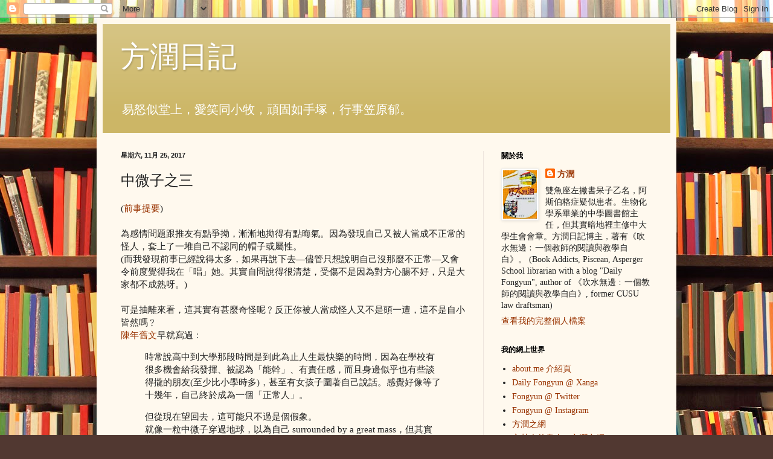

--- FILE ---
content_type: text/html; charset=UTF-8
request_url: http://fongyun.blogspot.com/2017/11/neutrino-3.html
body_size: 31522
content:
<!DOCTYPE html>
<html class='v2' dir='ltr' lang='zh-HK'>
<head>
<link href='https://www.blogger.com/static/v1/widgets/335934321-css_bundle_v2.css' rel='stylesheet' type='text/css'/>
<meta content='width=1100' name='viewport'/>
<meta content='text/html; charset=UTF-8' http-equiv='Content-Type'/>
<meta content='blogger' name='generator'/>
<link href='http://fongyun.blogspot.com/favicon.ico' rel='icon' type='image/x-icon'/>
<link href='http://fongyun.blogspot.com/2017/11/neutrino-3.html' rel='canonical'/>
<link rel="alternate" type="application/atom+xml" title="方潤日記 - Atom" href="http://fongyun.blogspot.com/feeds/posts/default" />
<link rel="alternate" type="application/rss+xml" title="方潤日記 - RSS" href="http://fongyun.blogspot.com/feeds/posts/default?alt=rss" />
<link rel="service.post" type="application/atom+xml" title="方潤日記 - Atom" href="https://draft.blogger.com/feeds/11933947/posts/default" />

<link rel="alternate" type="application/atom+xml" title="方潤日記 - Atom" href="http://fongyun.blogspot.com/feeds/7973011097500097304/comments/default" />
<!--Can't find substitution for tag [blog.ieCssRetrofitLinks]-->
<meta content='http://fongyun.blogspot.com/2017/11/neutrino-3.html' property='og:url'/>
<meta content='中微子之三' property='og:title'/>
<meta content='圖書館員的感想和評論' property='og:description'/>
<title>方潤日記: 中微子之三</title>
<style id='page-skin-1' type='text/css'><!--
/*
-----------------------------------------------
Blogger Template Style
Name:     Simple
Designer: Blogger
URL:      www.blogger.com
----------------------------------------------- */
/* Content
----------------------------------------------- */
body {
font: normal normal 14px Georgia, Utopia, 'Palatino Linotype', Palatino, serif;
color: #222222;
background: #513831 url(//themes.googleusercontent.com/image?id=1KH22PlFqsiVYxboQNAoJjYmRbw5M4REHmdJbHT5M2x9zVMGrCqwSjZvaQW_A10KPc6Il) repeat scroll top center /* Credit: luoman (http://www.istockphoto.com/googleimages.php?id=11394138&amp;platform=blogger) */;
padding: 0 40px 40px 40px;
}
html body .region-inner {
min-width: 0;
max-width: 100%;
width: auto;
}
h2 {
font-size: 22px;
}
a:link {
text-decoration:none;
color: #993300;
}
a:visited {
text-decoration:none;
color: #888888;
}
a:hover {
text-decoration:underline;
color: #ff1900;
}
.body-fauxcolumn-outer .fauxcolumn-inner {
background: transparent none repeat scroll top left;
_background-image: none;
}
.body-fauxcolumn-outer .cap-top {
position: absolute;
z-index: 1;
height: 400px;
width: 100%;
}
.body-fauxcolumn-outer .cap-top .cap-left {
width: 100%;
background: transparent none repeat-x scroll top left;
_background-image: none;
}
.content-outer {
-moz-box-shadow: 0 0 40px rgba(0, 0, 0, .15);
-webkit-box-shadow: 0 0 5px rgba(0, 0, 0, .15);
-goog-ms-box-shadow: 0 0 10px #333333;
box-shadow: 0 0 40px rgba(0, 0, 0, .15);
margin-bottom: 1px;
}
.content-inner {
padding: 10px 10px;
}
.content-inner {
background-color: #fff9ee;
}
/* Header
----------------------------------------------- */
.header-outer {
background: #ccb666 url(//www.blogblog.com/1kt/simple/gradients_light.png) repeat-x scroll 0 -400px;
_background-image: none;
}
.Header h1 {
font: normal normal 48px Georgia, Utopia, 'Palatino Linotype', Palatino, serif;
color: #ffffff;
text-shadow: 1px 2px 3px rgba(0, 0, 0, .2);
}
.Header h1 a {
color: #ffffff;
}
.Header .description {
font-size: 140%;
color: #ffffff;
}
.header-inner .Header .titlewrapper {
padding: 22px 30px;
}
.header-inner .Header .descriptionwrapper {
padding: 0 30px;
}
/* Tabs
----------------------------------------------- */
.tabs-inner .section:first-child {
border-top: 0 solid #eee5dd;
}
.tabs-inner .section:first-child ul {
margin-top: -0;
border-top: 0 solid #eee5dd;
border-left: 0 solid #eee5dd;
border-right: 0 solid #eee5dd;
}
.tabs-inner .widget ul {
background: #fff9ee none repeat-x scroll 0 -800px;
_background-image: none;
border-bottom: 1px solid #eee5dd;
margin-top: 0;
margin-left: -30px;
margin-right: -30px;
}
.tabs-inner .widget li a {
display: inline-block;
padding: .6em 1em;
font: normal normal 16px Georgia, Utopia, 'Palatino Linotype', Palatino, serif;
color: #998877;
border-left: 1px solid #fff9ee;
border-right: 1px solid #eee5dd;
}
.tabs-inner .widget li:first-child a {
border-left: none;
}
.tabs-inner .widget li.selected a, .tabs-inner .widget li a:hover {
color: #000000;
background-color: #fff9ee;
text-decoration: none;
}
/* Columns
----------------------------------------------- */
.main-outer {
border-top: 0 solid #eee5dd;
}
.fauxcolumn-left-outer .fauxcolumn-inner {
border-right: 1px solid #eee5dd;
}
.fauxcolumn-right-outer .fauxcolumn-inner {
border-left: 1px solid #eee5dd;
}
/* Headings
----------------------------------------------- */
div.widget > h2,
div.widget h2.title {
margin: 0 0 1em 0;
font: normal bold 12px Georgia, Utopia, 'Palatino Linotype', Palatino, serif;
color: #000000;
}
/* Widgets
----------------------------------------------- */
.widget .zippy {
color: #999999;
text-shadow: 2px 2px 1px rgba(0, 0, 0, .1);
}
.widget .popular-posts ul {
list-style: none;
}
/* Posts
----------------------------------------------- */
h2.date-header {
font: normal bold 11px Arial, Tahoma, Helvetica, FreeSans, sans-serif;
}
.date-header span {
background-color: transparent;
color: #222222;
padding: inherit;
letter-spacing: inherit;
margin: inherit;
}
.main-inner {
padding-top: 30px;
padding-bottom: 30px;
}
.main-inner .column-center-inner {
padding: 0 15px;
}
.main-inner .column-center-inner .section {
margin: 0 15px;
}
.post {
margin: 0 0 25px 0;
}
h3.post-title, .comments h4 {
font: normal normal 24px Georgia, Utopia, 'Palatino Linotype', Palatino, serif;
margin: .75em 0 0;
}
.post-body {
font-size: 110%;
line-height: 1.4;
position: relative;
}
.post-body img, .post-body .tr-caption-container, .Profile img, .Image img,
.BlogList .item-thumbnail img {
padding: 2px;
background: #ffffff;
border: 1px solid #eeeeee;
-moz-box-shadow: 1px 1px 5px rgba(0, 0, 0, .1);
-webkit-box-shadow: 1px 1px 5px rgba(0, 0, 0, .1);
box-shadow: 1px 1px 5px rgba(0, 0, 0, .1);
}
.post-body img, .post-body .tr-caption-container {
padding: 5px;
}
.post-body .tr-caption-container {
color: #222222;
}
.post-body .tr-caption-container img {
padding: 0;
background: transparent;
border: none;
-moz-box-shadow: 0 0 0 rgba(0, 0, 0, .1);
-webkit-box-shadow: 0 0 0 rgba(0, 0, 0, .1);
box-shadow: 0 0 0 rgba(0, 0, 0, .1);
}
.post-header {
margin: 0 0 1.5em;
line-height: 1.6;
font-size: 90%;
}
.post-footer {
margin: 20px -2px 0;
padding: 5px 10px;
color: #666555;
background-color: #eee9dd;
border-bottom: 1px solid #eeeeee;
line-height: 1.6;
font-size: 90%;
}
#comments .comment-author {
padding-top: 1.5em;
border-top: 1px solid #eee5dd;
background-position: 0 1.5em;
}
#comments .comment-author:first-child {
padding-top: 0;
border-top: none;
}
.avatar-image-container {
margin: .2em 0 0;
}
#comments .avatar-image-container img {
border: 1px solid #eeeeee;
}
/* Comments
----------------------------------------------- */
.comments .comments-content .icon.blog-author {
background-repeat: no-repeat;
background-image: url([data-uri]);
}
.comments .comments-content .loadmore a {
border-top: 1px solid #999999;
border-bottom: 1px solid #999999;
}
.comments .comment-thread.inline-thread {
background-color: #eee9dd;
}
.comments .continue {
border-top: 2px solid #999999;
}
/* Accents
---------------------------------------------- */
.section-columns td.columns-cell {
border-left: 1px solid #eee5dd;
}
.blog-pager {
background: transparent none no-repeat scroll top center;
}
.blog-pager-older-link, .home-link,
.blog-pager-newer-link {
background-color: #fff9ee;
padding: 5px;
}
.footer-outer {
border-top: 0 dashed #bbbbbb;
}
/* Mobile
----------------------------------------------- */
body.mobile  {
background-size: auto;
}
.mobile .body-fauxcolumn-outer {
background: transparent none repeat scroll top left;
}
.mobile .body-fauxcolumn-outer .cap-top {
background-size: 100% auto;
}
.mobile .content-outer {
-webkit-box-shadow: 0 0 3px rgba(0, 0, 0, .15);
box-shadow: 0 0 3px rgba(0, 0, 0, .15);
}
.mobile .tabs-inner .widget ul {
margin-left: 0;
margin-right: 0;
}
.mobile .post {
margin: 0;
}
.mobile .main-inner .column-center-inner .section {
margin: 0;
}
.mobile .date-header span {
padding: 0.1em 10px;
margin: 0 -10px;
}
.mobile h3.post-title {
margin: 0;
}
.mobile .blog-pager {
background: transparent none no-repeat scroll top center;
}
.mobile .footer-outer {
border-top: none;
}
.mobile .main-inner, .mobile .footer-inner {
background-color: #fff9ee;
}
.mobile-index-contents {
color: #222222;
}
.mobile-link-button {
background-color: #993300;
}
.mobile-link-button a:link, .mobile-link-button a:visited {
color: #ffffff;
}
.mobile .tabs-inner .section:first-child {
border-top: none;
}
.mobile .tabs-inner .PageList .widget-content {
background-color: #fff9ee;
color: #000000;
border-top: 1px solid #eee5dd;
border-bottom: 1px solid #eee5dd;
}
.mobile .tabs-inner .PageList .widget-content .pagelist-arrow {
border-left: 1px solid #eee5dd;
}

--></style>
<style id='template-skin-1' type='text/css'><!--
body {
min-width: 960px;
}
.content-outer, .content-fauxcolumn-outer, .region-inner {
min-width: 960px;
max-width: 960px;
_width: 960px;
}
.main-inner .columns {
padding-left: 0;
padding-right: 310px;
}
.main-inner .fauxcolumn-center-outer {
left: 0;
right: 310px;
/* IE6 does not respect left and right together */
_width: expression(this.parentNode.offsetWidth -
parseInt("0") -
parseInt("310px") + 'px');
}
.main-inner .fauxcolumn-left-outer {
width: 0;
}
.main-inner .fauxcolumn-right-outer {
width: 310px;
}
.main-inner .column-left-outer {
width: 0;
right: 100%;
margin-left: -0;
}
.main-inner .column-right-outer {
width: 310px;
margin-right: -310px;
}
#layout {
min-width: 0;
}
#layout .content-outer {
min-width: 0;
width: 800px;
}
#layout .region-inner {
min-width: 0;
width: auto;
}
body#layout div.add_widget {
padding: 8px;
}
body#layout div.add_widget a {
margin-left: 32px;
}
--></style>
<style>
    body {background-image:url(\/\/themes.googleusercontent.com\/image?id=1KH22PlFqsiVYxboQNAoJjYmRbw5M4REHmdJbHT5M2x9zVMGrCqwSjZvaQW_A10KPc6Il);}
    
@media (max-width: 200px) { body {background-image:url(\/\/themes.googleusercontent.com\/image?id=1KH22PlFqsiVYxboQNAoJjYmRbw5M4REHmdJbHT5M2x9zVMGrCqwSjZvaQW_A10KPc6Il&options=w200);}}
@media (max-width: 400px) and (min-width: 201px) { body {background-image:url(\/\/themes.googleusercontent.com\/image?id=1KH22PlFqsiVYxboQNAoJjYmRbw5M4REHmdJbHT5M2x9zVMGrCqwSjZvaQW_A10KPc6Il&options=w400);}}
@media (max-width: 800px) and (min-width: 401px) { body {background-image:url(\/\/themes.googleusercontent.com\/image?id=1KH22PlFqsiVYxboQNAoJjYmRbw5M4REHmdJbHT5M2x9zVMGrCqwSjZvaQW_A10KPc6Il&options=w800);}}
@media (max-width: 1200px) and (min-width: 801px) { body {background-image:url(\/\/themes.googleusercontent.com\/image?id=1KH22PlFqsiVYxboQNAoJjYmRbw5M4REHmdJbHT5M2x9zVMGrCqwSjZvaQW_A10KPc6Il&options=w1200);}}
/* Last tag covers anything over one higher than the previous max-size cap. */
@media (min-width: 1201px) { body {background-image:url(\/\/themes.googleusercontent.com\/image?id=1KH22PlFqsiVYxboQNAoJjYmRbw5M4REHmdJbHT5M2x9zVMGrCqwSjZvaQW_A10KPc6Il&options=w1600);}}
  </style>
<link href='https://draft.blogger.com/dyn-css/authorization.css?targetBlogID=11933947&amp;zx=74a61ef6-f793-41bb-b856-09d2ae4a97bc' media='none' onload='if(media!=&#39;all&#39;)media=&#39;all&#39;' rel='stylesheet'/><noscript><link href='https://draft.blogger.com/dyn-css/authorization.css?targetBlogID=11933947&amp;zx=74a61ef6-f793-41bb-b856-09d2ae4a97bc' rel='stylesheet'/></noscript>
<meta name='google-adsense-platform-account' content='ca-host-pub-1556223355139109'/>
<meta name='google-adsense-platform-domain' content='blogspot.com'/>

</head>
<body class='loading variant-literate'>
<div class='navbar section' id='navbar' name='Navbar'><div class='widget Navbar' data-version='1' id='Navbar1'><script type="text/javascript">
    function setAttributeOnload(object, attribute, val) {
      if(window.addEventListener) {
        window.addEventListener('load',
          function(){ object[attribute] = val; }, false);
      } else {
        window.attachEvent('onload', function(){ object[attribute] = val; });
      }
    }
  </script>
<div id="navbar-iframe-container"></div>
<script type="text/javascript" src="https://apis.google.com/js/platform.js"></script>
<script type="text/javascript">
      gapi.load("gapi.iframes:gapi.iframes.style.bubble", function() {
        if (gapi.iframes && gapi.iframes.getContext) {
          gapi.iframes.getContext().openChild({
              url: 'https://draft.blogger.com/navbar/11933947?po\x3d7973011097500097304\x26origin\x3dhttp://fongyun.blogspot.com',
              where: document.getElementById("navbar-iframe-container"),
              id: "navbar-iframe"
          });
        }
      });
    </script><script type="text/javascript">
(function() {
var script = document.createElement('script');
script.type = 'text/javascript';
script.src = '//pagead2.googlesyndication.com/pagead/js/google_top_exp.js';
var head = document.getElementsByTagName('head')[0];
if (head) {
head.appendChild(script);
}})();
</script>
</div></div>
<div class='body-fauxcolumns'>
<div class='fauxcolumn-outer body-fauxcolumn-outer'>
<div class='cap-top'>
<div class='cap-left'></div>
<div class='cap-right'></div>
</div>
<div class='fauxborder-left'>
<div class='fauxborder-right'></div>
<div class='fauxcolumn-inner'>
</div>
</div>
<div class='cap-bottom'>
<div class='cap-left'></div>
<div class='cap-right'></div>
</div>
</div>
</div>
<div class='content'>
<div class='content-fauxcolumns'>
<div class='fauxcolumn-outer content-fauxcolumn-outer'>
<div class='cap-top'>
<div class='cap-left'></div>
<div class='cap-right'></div>
</div>
<div class='fauxborder-left'>
<div class='fauxborder-right'></div>
<div class='fauxcolumn-inner'>
</div>
</div>
<div class='cap-bottom'>
<div class='cap-left'></div>
<div class='cap-right'></div>
</div>
</div>
</div>
<div class='content-outer'>
<div class='content-cap-top cap-top'>
<div class='cap-left'></div>
<div class='cap-right'></div>
</div>
<div class='fauxborder-left content-fauxborder-left'>
<div class='fauxborder-right content-fauxborder-right'></div>
<div class='content-inner'>
<header>
<div class='header-outer'>
<div class='header-cap-top cap-top'>
<div class='cap-left'></div>
<div class='cap-right'></div>
</div>
<div class='fauxborder-left header-fauxborder-left'>
<div class='fauxborder-right header-fauxborder-right'></div>
<div class='region-inner header-inner'>
<div class='header section' id='header' name='標題'><div class='widget Header' data-version='1' id='Header1'>
<div id='header-inner'>
<div class='titlewrapper'>
<h1 class='title'>
<a href='http://fongyun.blogspot.com/'>
方潤日記
</a>
</h1>
</div>
<div class='descriptionwrapper'>
<p class='description'><span>易怒似堂上&#65292;愛笑同小牧&#65292;頑固如手塚&#65292;行事笠原郁&#12290;</span></p>
</div>
</div>
</div></div>
</div>
</div>
<div class='header-cap-bottom cap-bottom'>
<div class='cap-left'></div>
<div class='cap-right'></div>
</div>
</div>
</header>
<div class='tabs-outer'>
<div class='tabs-cap-top cap-top'>
<div class='cap-left'></div>
<div class='cap-right'></div>
</div>
<div class='fauxborder-left tabs-fauxborder-left'>
<div class='fauxborder-right tabs-fauxborder-right'></div>
<div class='region-inner tabs-inner'>
<div class='tabs section' id='crosscol' name='跨欄位'><div class='widget HTML' data-version='1' id='HTML5'>
<h2 class='title'>analysis</h2>
<div class='widget-content'>
<!-- Global site tag (gtag.js) - Google Analytics -->
<script async src="https://www.googletagmanager.com/gtag/js?id=UA-379402-2"></script>
<script>
  window.dataLayer = window.dataLayer || [];
  function gtag(){dataLayer.push(arguments);}
  gtag('js', new Date());

  gtag('config', 'UA-379402-2');
</script>
</div>
<div class='clear'></div>
</div></div>
<div class='tabs no-items section' id='crosscol-overflow' name='Cross-Column 2'></div>
</div>
</div>
<div class='tabs-cap-bottom cap-bottom'>
<div class='cap-left'></div>
<div class='cap-right'></div>
</div>
</div>
<div class='main-outer'>
<div class='main-cap-top cap-top'>
<div class='cap-left'></div>
<div class='cap-right'></div>
</div>
<div class='fauxborder-left main-fauxborder-left'>
<div class='fauxborder-right main-fauxborder-right'></div>
<div class='region-inner main-inner'>
<div class='columns fauxcolumns'>
<div class='fauxcolumn-outer fauxcolumn-center-outer'>
<div class='cap-top'>
<div class='cap-left'></div>
<div class='cap-right'></div>
</div>
<div class='fauxborder-left'>
<div class='fauxborder-right'></div>
<div class='fauxcolumn-inner'>
</div>
</div>
<div class='cap-bottom'>
<div class='cap-left'></div>
<div class='cap-right'></div>
</div>
</div>
<div class='fauxcolumn-outer fauxcolumn-left-outer'>
<div class='cap-top'>
<div class='cap-left'></div>
<div class='cap-right'></div>
</div>
<div class='fauxborder-left'>
<div class='fauxborder-right'></div>
<div class='fauxcolumn-inner'>
</div>
</div>
<div class='cap-bottom'>
<div class='cap-left'></div>
<div class='cap-right'></div>
</div>
</div>
<div class='fauxcolumn-outer fauxcolumn-right-outer'>
<div class='cap-top'>
<div class='cap-left'></div>
<div class='cap-right'></div>
</div>
<div class='fauxborder-left'>
<div class='fauxborder-right'></div>
<div class='fauxcolumn-inner'>
</div>
</div>
<div class='cap-bottom'>
<div class='cap-left'></div>
<div class='cap-right'></div>
</div>
</div>
<!-- corrects IE6 width calculation -->
<div class='columns-inner'>
<div class='column-center-outer'>
<div class='column-center-inner'>
<div class='main section' id='main' name='主機'><div class='widget Blog' data-version='1' id='Blog1'>
<div class='blog-posts hfeed'>

          <div class="date-outer">
        
<h2 class='date-header'><span>星期六, 11月 25, 2017</span></h2>

          <div class="date-posts">
        
<div class='post-outer'>
<div class='post hentry uncustomized-post-template' itemprop='blogPost' itemscope='itemscope' itemtype='http://schema.org/BlogPosting'>
<meta content='11933947' itemprop='blogId'/>
<meta content='7973011097500097304' itemprop='postId'/>
<a name='7973011097500097304'></a>
<h3 class='post-title entry-title' itemprop='name'>
中微子之三
</h3>
<div class='post-header'>
<div class='post-header-line-1'></div>
</div>
<div class='post-body entry-content' id='post-body-7973011097500097304' itemprop='description articleBody'>
(<a href="http://fongyun.xanga.com/?s=neutrino">前事提要</a>)<br />
<br />
為感情問題跟推友有點爭拗&#65292;漸漸地拗得有點晦氣&#12290;因為發現自己又被人當成不正常的怪人&#65292;套上了一堆自己不認同的帽子或屬性&#12290;<br />
(而我發現前事已經說得太多&#65292;如果再說下去&#8212;儘管只想說明自己沒那麼不正常&#8212;又會令前度覺得我在&#12300;唱&#12301;她&#12290;其實自問說得很清楚&#65292;受傷不是因為對方心腸不好&#65292;只是大家都不成熟呀&#12290;)<br />
<br />
可是抽離來看&#65292;這其實有甚麼奇怪呢&#65110;反正你被人當成怪人又不是頭一遭&#65292;這不是自小皆然嗎&#65110;<br />
<a href="http://fongyun.xanga.com/2009/09/24/neutrino/">陳年舊文</a>早就寫過&#65109;<br />
<blockquote class="tr_bq">
時常說高中到大學那段時間是到此為止人生最快樂的時間&#65292;因為在學校有很多機會給我發揮&#12289;被認為&#12300;能幹&#12301;&#12289;有責任感&#65292;而且身邊似乎也有些談得攏的朋友(至少比小學時多)&#65292;甚至有女孩子圍著自己說話&#12290;感覺好像等了十幾年&#65292;自己終於成為一個&#12300;正常人&#12301;&#12290;&nbsp;</blockquote>
<blockquote class="tr_bq">
但從現在望回去&#65292;這可能只不過是個假象&#12290;<br />就像一粒中微子穿過地球&#65292;以為自己 surrounded by a great mass&#65292;但其實只不過是路過而已&#12290;一旦穿越之後&#65292;又再回到真空之中&#65292;回復獨行的狀態&#12290;中微子是很少跟其他粒子有相互作用的&#65292;所以根本沒改變過&#12290;&nbsp;</blockquote>
<blockquote class="tr_bq">
我這樣說&#65292;並不是說朋友不好&#12290;這只不過是我自己的問題&#12290;<br />這種假象狀態&#65292;曾經令我以為自己&#12300;不像以往所想般自閉&#12301;&#65292;但其實只不過是因為我碰巧在一個有很多朋友的環境(那種環境令我每天都會跟他們在一起)&#12290;一離開了這個環境&#65292;就暴露出其實我跟以前一樣&#65292;沒有交朋友的能力/心機&#12290;</blockquote>
其實無論在哪個環境&#65292;我跟朋友都是疏離的&#65292;何況是推友&#65110;<br />
就算在工作的地方&#65292;見到教員室貼出兩位老師結婚請大家吃餅的通告&#65292;我還在思疑究竟他們是碰巧同一段時間各自結婚&#12289;還是一起結婚(我選擇相信後者)&#12290;向助理提起的時候&#65292;她的表情大概像見到那些連列印文件也不懂的學生一樣&#12290;其他人看來&#65292;單是要思疑本身就很不正常&#12290;<br />
的確&#65292;在感情(不限於愛情)這方面&#65292;我的水平跟那些連列印文件也不懂的學生一樣&#12290;<br />
<br />
無論過了多少時間&#65292;每一次當自己以為已經融入某個圈子&#12289;或者跟某人已經互相了解&#65292;最後都會證明這是誤解&#65292;自己只不過就是在這段時間跟別人來往密一點而已&#12290;你還是不了解別人&#65292;而別人也不了解你&#12290;<br />
當你認為自己已經在顧及別人(而且為這樣思前想後一番)&#65292;在別人眼中你還是自私自利的傢伙&#12290;這反正不是第一次&#65292;而且也不會是最後一次&#12290;<br />
<br />
既然在別人眼中&#65292;你反正都是不正常的&#65292;而你自己也明白這一點&#65292;那麼為何要期望別人當你是正常人&#65110;這其實是一種妄想&#65292;甚至令我斷章取義地想起哲學家那句&#12300;<a href="https://news.mingpao.com/pns/dailynews/web_tc/article/20160807/s00005/1470507419537">他人即地獄</a>&#12301;&#12290;<br />
既然你的考慮無論如何都只會是自我和自私的&#65292;那麼就不要再自義&#65292;乾脆接受這個批評算了&#65110;(忽然想起<a href="https://www.google.com.hk/search?q=%E8%97%A4%E6%9C%A8%E5%90%8C%E5%AD%B8&amp;oq=%E8%97%A4%E6%9C%A8%E5%90%8C%E5%AD%B8&amp;aqs=chrome..69i57&amp;sourceid=chrome&amp;ie=UTF-8">藤木同學</a>)<br />
反正你已經沒精力去理會了&#12290;<br />
<br />
感情關注組的諸君&#65292;你們真是白費力呀&#12290;這樣的爛貨都銷得出去的話&#65292;你們可以去HKMA拿傑出市場策劃獎啦&#12290;(笑)(爆)<br />
中微子並不是不會跟其他粒子起反應&#65292;只是你不要期望見得到而已&#12290;<br />
<br />
推友說我怕輸&#65292;這固然是事實(雖然愛情並非甚麼零和遊戲)&#65292;我甚至說<a href="https://en.wikipedia.org/wiki/Kiasu">因此</a>新加坡政府應該承認在下就是新加坡人(笑)&#12290;但這也是他們不了解我的證明&#65292;因為其實我最怕的不是輸(反正玩桌遊常常輸)&#65292;<a href="http://fongyun.xanga.com/2009/05/21/about-death/">而是死</a>&#12290;<br />
揭報時見到有篇談死的文章&#65292;又想起自幼那種對死亡的終極恐懼(當然這也是種自我意識太強的表現&#65292;強到不能接受自己會消失)&#65292;跟推友那些爭拗就變得毫不重要了&#12290;<br />
<br />
儘管你&#12300;以為&#12301;自己做了很多事&#65292;但最後死神會告訴你其實你甚麼都沒做到&#12290;<br />
愛情其實也是差不多吧&#12290;<br />
<br />
人生的殘酷其實就是這樣吧&#65110;有些小朋友會發晦氣罵父母為何生他出來&#65292;這種心情我倒一向都很理解&#12290;因為人生於世本來就是那麼殘忍&#12290;<br />
當然&#65292;如果你死了的話是不會有這些痛苦&#65292;只是同時也不會有快樂&#12289;或者任何其他感受&#65292;因為那麼有感覺的&#12300;你&#12301;根本就不存在了&#12290;
<div style='clear: both;'></div>
</div>
<div class='post-footer'>
<div class='post-footer-line post-footer-line-1'>
<span class='post-author vcard'>
張貼者&#65306;
<span class='fn' itemprop='author' itemscope='itemscope' itemtype='http://schema.org/Person'>
<meta content='https://draft.blogger.com/profile/01957894869706622370' itemprop='url'/>
<a class='g-profile' href='https://draft.blogger.com/profile/01957894869706622370' rel='author' title='author profile'>
<span itemprop='name'>方潤</span>
</a>
</span>
</span>
<span class='post-timestamp'>
於
<meta content='http://fongyun.blogspot.com/2017/11/neutrino-3.html' itemprop='url'/>
<a class='timestamp-link' href='http://fongyun.blogspot.com/2017/11/neutrino-3.html' rel='bookmark' title='permanent link'><abbr class='published' itemprop='datePublished' title='2017-11-25T11:34:00+08:00'>11:34 上午</abbr></a>
</span>
<span class='post-comment-link'>
</span>
<span class='post-icons'>
<span class='item-control blog-admin pid-2050542969'>
<a href='https://draft.blogger.com/post-edit.g?blogID=11933947&postID=7973011097500097304&from=pencil' title='編輯文章'>
<img alt='' class='icon-action' height='18' src='https://resources.blogblog.com/img/icon18_edit_allbkg.gif' width='18'/>
</a>
</span>
</span>
<div class='post-share-buttons goog-inline-block'>
<a class='goog-inline-block share-button sb-email' href='https://draft.blogger.com/share-post.g?blogID=11933947&postID=7973011097500097304&target=email' target='_blank' title='以電郵發送這個'><span class='share-button-link-text'>以電郵發送這個</span></a><a class='goog-inline-block share-button sb-blog' href='https://draft.blogger.com/share-post.g?blogID=11933947&postID=7973011097500097304&target=blog' onclick='window.open(this.href, "_blank", "height=270,width=475"); return false;' target='_blank' title='BlogThis！'><span class='share-button-link-text'>BlogThis&#65281;</span></a><a class='goog-inline-block share-button sb-twitter' href='https://draft.blogger.com/share-post.g?blogID=11933947&postID=7973011097500097304&target=twitter' target='_blank' title='分享至 X'><span class='share-button-link-text'>分享至 X</span></a><a class='goog-inline-block share-button sb-facebook' href='https://draft.blogger.com/share-post.g?blogID=11933947&postID=7973011097500097304&target=facebook' onclick='window.open(this.href, "_blank", "height=430,width=640"); return false;' target='_blank' title='分享至 Facebook'><span class='share-button-link-text'>分享至 Facebook</span></a><a class='goog-inline-block share-button sb-pinterest' href='https://draft.blogger.com/share-post.g?blogID=11933947&postID=7973011097500097304&target=pinterest' target='_blank' title='分享至 Pinterest'><span class='share-button-link-text'>分享至 Pinterest</span></a>
</div>
</div>
<div class='post-footer-line post-footer-line-2'>
<span class='post-labels'>
標籤&#65306;
<a href='http://fongyun.blogspot.com/search/label/life' rel='tag'>life</a>,
<a href='http://fongyun.blogspot.com/search/label/love' rel='tag'>love</a>,
<a href='http://fongyun.blogspot.com/search/label/philosophy' rel='tag'>philosophy</a>
</span>
</div>
<div class='post-footer-line post-footer-line-3'>
<span class='post-location'>
</span>
</div>
</div>
</div>
<div class='comments' id='comments'>
<a name='comments'></a>
<h4>3 則留言:</h4>
<div id='Blog1_comments-block-wrapper'>
<dl class='avatar-comment-indent' id='comments-block'>
<dt class='comment-author ' id='c2426710280355049351'>
<a name='c2426710280355049351'></a>
<div class="avatar-image-container vcard"><span dir="ltr"><a href="https://draft.blogger.com/profile/04258289786288935152" target="" rel="nofollow" onclick="" class="avatar-hovercard" id="av-2426710280355049351-04258289786288935152"><img src="https://resources.blogblog.com/img/blank.gif" width="35" height="35" class="delayLoad" style="display: none;" longdesc="//blogger.googleusercontent.com/img/b/R29vZ2xl/AVvXsEgWG6Wzz8jygUO9v3fMyXXV6btfwjw4Cyb39AMGMqAxBFuBu2iFwirsZclzYSONelcbozf7jW-lZqAH458lDB1JJ5MIGBUeGJR8vscUrh76XKb3TYGIRVgceqZvi3wwtg/s45-c/p.txt.jpg" alt="" title="chestnutgirl">

<noscript><img src="//blogger.googleusercontent.com/img/b/R29vZ2xl/AVvXsEgWG6Wzz8jygUO9v3fMyXXV6btfwjw4Cyb39AMGMqAxBFuBu2iFwirsZclzYSONelcbozf7jW-lZqAH458lDB1JJ5MIGBUeGJR8vscUrh76XKb3TYGIRVgceqZvi3wwtg/s45-c/p.txt.jpg" width="35" height="35" class="photo" alt=""></noscript></a></span></div>
<a href='https://draft.blogger.com/profile/04258289786288935152' rel='nofollow'>chestnutgirl</a>
說...
</dt>
<dd class='comment-body' id='Blog1_cmt-2426710280355049351'>
<p>
其實你有信心晚年自己一個人活下去的話&#65292;感情事根本不必上心&#12290;結婚生子&#65292;除了因為要 pass on the genes&#65292;主要是知道自己一個人活不下去&#12290;當然也有些人結婚後才發現自己寧願一個人過&#65292;但這應該不是你&#12290;
</p>
</dd>
<dd class='comment-footer'>
<span class='comment-timestamp'>
<a href='http://fongyun.blogspot.com/2017/11/neutrino-3.html?showComment=1511609095993#c2426710280355049351' title='comment permalink'>
7:24 下午
</a>
<span class='item-control blog-admin pid-780892398'>
<a class='comment-delete' href='https://draft.blogger.com/comment/delete/11933947/2426710280355049351' title='刪除留言'>
<img src='https://resources.blogblog.com/img/icon_delete13.gif'/>
</a>
</span>
</span>
</dd>
<dt class='comment-author ' id='c4887013181545540292'>
<a name='c4887013181545540292'></a>
<div class="avatar-image-container vcard"><span dir="ltr"><a href="https://draft.blogger.com/profile/04258289786288935152" target="" rel="nofollow" onclick="" class="avatar-hovercard" id="av-4887013181545540292-04258289786288935152"><img src="https://resources.blogblog.com/img/blank.gif" width="35" height="35" class="delayLoad" style="display: none;" longdesc="//blogger.googleusercontent.com/img/b/R29vZ2xl/AVvXsEgWG6Wzz8jygUO9v3fMyXXV6btfwjw4Cyb39AMGMqAxBFuBu2iFwirsZclzYSONelcbozf7jW-lZqAH458lDB1JJ5MIGBUeGJR8vscUrh76XKb3TYGIRVgceqZvi3wwtg/s45-c/p.txt.jpg" alt="" title="chestnutgirl">

<noscript><img src="//blogger.googleusercontent.com/img/b/R29vZ2xl/AVvXsEgWG6Wzz8jygUO9v3fMyXXV6btfwjw4Cyb39AMGMqAxBFuBu2iFwirsZclzYSONelcbozf7jW-lZqAH458lDB1JJ5MIGBUeGJR8vscUrh76XKb3TYGIRVgceqZvi3wwtg/s45-c/p.txt.jpg" width="35" height="35" class="photo" alt=""></noscript></a></span></div>
<a href='https://draft.blogger.com/profile/04258289786288935152' rel='nofollow'>chestnutgirl</a>
說...
</dt>
<dd class='comment-body' id='Blog1_cmt-4887013181545540292'>
<p>
沒想過你會怕死&#12290;我自己倒是寧願早一點去&#65292;盡了孝&#65292;在世也就了無牽掛&#12290;&#65288;我不是打算自殺&#65292;但如果有甚麼大病也不打算去醫就是了&#12290;&#65289;<br />不過我倒是很記得你叫我盡情地去看&#65288;大概你忘了是甚麼事吧&#65311;記得也別在這裡說&#65289;&#65292;這些年算是超額完成了&#12290;
</p>
</dd>
<dd class='comment-footer'>
<span class='comment-timestamp'>
<a href='http://fongyun.blogspot.com/2017/11/neutrino-3.html?showComment=1511609448587#c4887013181545540292' title='comment permalink'>
7:30 下午
</a>
<span class='item-control blog-admin pid-780892398'>
<a class='comment-delete' href='https://draft.blogger.com/comment/delete/11933947/4887013181545540292' title='刪除留言'>
<img src='https://resources.blogblog.com/img/icon_delete13.gif'/>
</a>
</span>
</span>
</dd>
<dt class='comment-author blog-author' id='c5513789353530868245'>
<a name='c5513789353530868245'></a>
<div class="avatar-image-container vcard"><span dir="ltr"><a href="https://draft.blogger.com/profile/01957894869706622370" target="" rel="nofollow" onclick="" class="avatar-hovercard" id="av-5513789353530868245-01957894869706622370"><img src="https://resources.blogblog.com/img/blank.gif" width="35" height="35" class="delayLoad" style="display: none;" longdesc="//4.bp.blogspot.com/-Zwq3PQ5jB5U/VtLXXR6651I/AAAAAAAAC1s/KueOV9omwo0/s35/*" alt="" title="&#26041;&#28516;">

<noscript><img src="//4.bp.blogspot.com/-Zwq3PQ5jB5U/VtLXXR6651I/AAAAAAAAC1s/KueOV9omwo0/s35/*" width="35" height="35" class="photo" alt=""></noscript></a></span></div>
<a href='https://draft.blogger.com/profile/01957894869706622370' rel='nofollow'>方潤</a>
說...
</dt>
<dd class='comment-body' id='Blog1_cmt-5513789353530868245'>
<p>
沒超額的&#65292;世上怎有看得完的呢&#12290;
</p>
</dd>
<dd class='comment-footer'>
<span class='comment-timestamp'>
<a href='http://fongyun.blogspot.com/2017/11/neutrino-3.html?showComment=1513558337017#c5513789353530868245' title='comment permalink'>
8:52 上午
</a>
<span class='item-control blog-admin pid-2050542969'>
<a class='comment-delete' href='https://draft.blogger.com/comment/delete/11933947/5513789353530868245' title='刪除留言'>
<img src='https://resources.blogblog.com/img/icon_delete13.gif'/>
</a>
</span>
</span>
</dd>
</dl>
</div>
<p class='comment-footer'>
<a href='https://draft.blogger.com/comment/fullpage/post/11933947/7973011097500097304' onclick=''>發佈留言</a>
</p>
</div>
</div>

        </div></div>
      
</div>
<div class='blog-pager' id='blog-pager'>
<span id='blog-pager-newer-link'>
<a class='blog-pager-newer-link' href='http://fongyun.blogspot.com/2017/12/blog-post.html' id='Blog1_blog-pager-newer-link' title='較新的文章'>較新的文章</a>
</span>
<span id='blog-pager-older-link'>
<a class='blog-pager-older-link' href='http://fongyun.blogspot.com/2017/11/commentaries-constitution-empire-japan.html' id='Blog1_blog-pager-older-link' title='較舊的文章'>較舊的文章</a>
</span>
<a class='home-link' href='http://fongyun.blogspot.com/'>首頁</a>
</div>
<div class='clear'></div>
<div class='post-feeds'>
<div class='feed-links'>
訂閱&#65306;
<a class='feed-link' href='http://fongyun.blogspot.com/feeds/7973011097500097304/comments/default' target='_blank' type='application/atom+xml'>發佈留言 (Atom)</a>
</div>
</div>
</div></div>
</div>
</div>
<div class='column-left-outer'>
<div class='column-left-inner'>
<aside>
</aside>
</div>
</div>
<div class='column-right-outer'>
<div class='column-right-inner'>
<aside>
<div class='sidebar section' id='sidebar-right-1'><div class='widget Profile' data-version='1' id='Profile1'>
<h2>關於我</h2>
<div class='widget-content'>
<a href='https://draft.blogger.com/profile/01957894869706622370'><img alt='我的相片' class='profile-img' height='80' src='//4.bp.blogspot.com/-5l7xMe0Ry6U/U4H0ZuzeQcI/AAAAAAAABBE/DyBryTcWQ2Q/s80/*' width='56'/></a>
<dl class='profile-datablock'>
<dt class='profile-data'>
<a class='profile-name-link g-profile' href='https://draft.blogger.com/profile/01957894869706622370' rel='author' style='background-image: url(//draft.blogger.com/img/logo-16.png);'>
方潤
</a>
</dt>
<dd class='profile-textblock'>雙魚座左撇書呆子乙名&#65292;阿斯伯格症疑似患者&#12290;生物化學系畢業的中學圖書館主任&#65292;但其實暗地裡主修中大學生會會章&#12290;方潤日記博主&#65292;著有&#12298;吹水無邊&#65109;一個教師的閱讀與教學自白&#12299;&#12290;
(Book Addicts, Piscean, Asperger School librarian with a blog "Daily Fongyun", author of &#12298;吹水無邊&#65109;一個教師的閱讀與教學自白&#12299;, former CUSU law draftsman)</dd>
</dl>
<a class='profile-link' href='https://draft.blogger.com/profile/01957894869706622370' rel='author'>查看我的完整個人檔案</a>
<div class='clear'></div>
</div>
</div><div class='widget LinkList' data-version='1' id='LinkList1'>
<h2>我的網上世界</h2>
<div class='widget-content'>
<ul>
<li><a href='http://about.me/fongyun'>about.me 介紹頁</a></li>
<li><a href='http://fongyun.xanga.com/'>Daily Fongyun @ Xanga</a></li>
<li><a href='http://twitter.com/fongyun/'>Fongyun @ Twitter</a></li>
<li><a href='https://www.instagram.com/fongfuyun/'>Fongyun @ Instagram</a></li>
<li><a href='https://sites.google.com/site/fongfuyun/'>方潤之網</a></li>
<li><a href='https://sites.google.com/site/fongfuyun/home/docfile/docbooks'>方某人的書介@方潤之網</a></li>
<li><a href='https://sites.google.com/site/fongfuyun/fyla/museum'>博物館節目日曆@方潤之網</a></li>
</ul>
<div class='clear'></div>
</div>
</div><div class='widget Label' data-version='1' id='Label1'>
<h2>標籤 / Tags</h2>
<div class='widget-content list-label-widget-content'>
<ul>
<li>
<a dir='ltr' href='http://fongyun.blogspot.com/search/label/books'>books</a>
<span dir='ltr'>(318)</span>
</li>
<li>
<a dir='ltr' href='http://fongyun.blogspot.com/search/label/history'>history</a>
<span dir='ltr'>(207)</span>
</li>
<li>
<a dir='ltr' href='http://fongyun.blogspot.com/search/label/politics'>politics</a>
<span dir='ltr'>(197)</span>
</li>
<li>
<a dir='ltr' href='http://fongyun.blogspot.com/search/label/life'>life</a>
<span dir='ltr'>(162)</span>
</li>
<li>
<a dir='ltr' href='http://fongyun.blogspot.com/search/label/science'>science</a>
<span dir='ltr'>(160)</span>
</li>
<li>
<a dir='ltr' href='http://fongyun.blogspot.com/search/label/museum'>museum</a>
<span dir='ltr'>(106)</span>
</li>
<li>
<a dir='ltr' href='http://fongyun.blogspot.com/search/label/education'>education</a>
<span dir='ltr'>(101)</span>
</li>
<li>
<a dir='ltr' href='http://fongyun.blogspot.com/search/label/library'>library</a>
<span dir='ltr'>(82)</span>
</li>
<li>
<a dir='ltr' href='http://fongyun.blogspot.com/search/label/law'>law</a>
<span dir='ltr'>(79)</span>
</li>
<li>
<a dir='ltr' href='http://fongyun.blogspot.com/search/label/medical'>medical</a>
<span dir='ltr'>(56)</span>
</li>
<li>
<a dir='ltr' href='http://fongyun.blogspot.com/search/label/joke'>joke</a>
<span dir='ltr'>(49)</span>
</li>
<li>
<a dir='ltr' href='http://fongyun.blogspot.com/search/label/language'>language</a>
<span dir='ltr'>(45)</span>
</li>
<li>
<a dir='ltr' href='http://fongyun.blogspot.com/search/label/strange'>strange</a>
<span dir='ltr'>(44)</span>
</li>
<li>
<a dir='ltr' href='http://fongyun.blogspot.com/search/label/philosophy'>philosophy</a>
<span dir='ltr'>(38)</span>
</li>
<li>
<a dir='ltr' href='http://fongyun.blogspot.com/search/label/acg'>acg</a>
<span dir='ltr'>(35)</span>
</li>
<li>
<a dir='ltr' href='http://fongyun.blogspot.com/search/label/tv'>tv</a>
<span dir='ltr'>(35)</span>
</li>
<li>
<a dir='ltr' href='http://fongyun.blogspot.com/search/label/coldrice'>coldrice</a>
<span dir='ltr'>(31)</span>
</li>
<li>
<a dir='ltr' href='http://fongyun.blogspot.com/search/label/economics'>economics</a>
<span dir='ltr'>(31)</span>
</li>
<li>
<a dir='ltr' href='http://fongyun.blogspot.com/search/label/game'>game</a>
<span dir='ltr'>(23)</span>
</li>
<li>
<a dir='ltr' href='http://fongyun.blogspot.com/search/label/love'>love</a>
<span dir='ltr'>(20)</span>
</li>
<li>
<a dir='ltr' href='http://fongyun.blogspot.com/search/label/video'>video</a>
<span dir='ltr'>(20)</span>
</li>
<li>
<a dir='ltr' href='http://fongyun.blogspot.com/search/label/cusu'>cusu</a>
<span dir='ltr'>(18)</span>
</li>
<li>
<a dir='ltr' href='http://fongyun.blogspot.com/search/label/arts'>arts</a>
<span dir='ltr'>(16)</span>
</li>
<li>
<a dir='ltr' href='http://fongyun.blogspot.com/search/label/map'>map</a>
<span dir='ltr'>(13)</span>
</li>
<li>
<a dir='ltr' href='http://fongyun.blogspot.com/search/label/movie'>movie</a>
<span dir='ltr'>(13)</span>
</li>
<li>
<a dir='ltr' href='http://fongyun.blogspot.com/search/label/blog'>blog</a>
<span dir='ltr'>(12)</span>
</li>
<li>
<a dir='ltr' href='http://fongyun.blogspot.com/search/label/trip'>trip</a>
<span dir='ltr'>(12)</span>
</li>
<li>
<a dir='ltr' href='http://fongyun.blogspot.com/search/label/music'>music</a>
<span dir='ltr'>(10)</span>
</li>
<li>
<a dir='ltr' href='http://fongyun.blogspot.com/search/label/environment'>environment</a>
<span dir='ltr'>(9)</span>
</li>
<li>
<a dir='ltr' href='http://fongyun.blogspot.com/search/label/monument'>monument</a>
<span dir='ltr'>(9)</span>
</li>
<li>
<a dir='ltr' href='http://fongyun.blogspot.com/search/label/story'>story</a>
<span dir='ltr'>(7)</span>
</li>
<li>
<a dir='ltr' href='http://fongyun.blogspot.com/search/label/geography'>geography</a>
<span dir='ltr'>(6)</span>
</li>
<li>
<a dir='ltr' href='http://fongyun.blogspot.com/search/label/archives'>archives</a>
<span dir='ltr'>(3)</span>
</li>
<li>
<a dir='ltr' href='http://fongyun.blogspot.com/search/label/wikipedia'>wikipedia</a>
<span dir='ltr'>(1)</span>
</li>
</ul>
<div class='clear'></div>
</div>
</div><div class='widget BlogArchive' data-version='1' id='BlogArchive1'>
<h2>網誌封存</h2>
<div class='widget-content'>
<div id='ArchiveList'>
<div id='BlogArchive1_ArchiveList'>
<ul class='hierarchy'>
<li class='archivedate collapsed'>
<a class='toggle' href='javascript:void(0)'>
<span class='zippy'>

        &#9658;&#160;
      
</span>
</a>
<a class='post-count-link' href='http://fongyun.blogspot.com/2026/'>
2026
</a>
<span class='post-count' dir='ltr'>(3)</span>
<ul class='hierarchy'>
<li class='archivedate collapsed'>
<a class='toggle' href='javascript:void(0)'>
<span class='zippy'>

        &#9658;&#160;
      
</span>
</a>
<a class='post-count-link' href='http://fongyun.blogspot.com/2026/01/'>
1月
</a>
<span class='post-count' dir='ltr'>(3)</span>
</li>
</ul>
</li>
</ul>
<ul class='hierarchy'>
<li class='archivedate collapsed'>
<a class='toggle' href='javascript:void(0)'>
<span class='zippy'>

        &#9658;&#160;
      
</span>
</a>
<a class='post-count-link' href='http://fongyun.blogspot.com/2025/'>
2025
</a>
<span class='post-count' dir='ltr'>(52)</span>
<ul class='hierarchy'>
<li class='archivedate collapsed'>
<a class='toggle' href='javascript:void(0)'>
<span class='zippy'>

        &#9658;&#160;
      
</span>
</a>
<a class='post-count-link' href='http://fongyun.blogspot.com/2025/12/'>
12月
</a>
<span class='post-count' dir='ltr'>(4)</span>
</li>
</ul>
<ul class='hierarchy'>
<li class='archivedate collapsed'>
<a class='toggle' href='javascript:void(0)'>
<span class='zippy'>

        &#9658;&#160;
      
</span>
</a>
<a class='post-count-link' href='http://fongyun.blogspot.com/2025/11/'>
11月
</a>
<span class='post-count' dir='ltr'>(5)</span>
</li>
</ul>
<ul class='hierarchy'>
<li class='archivedate collapsed'>
<a class='toggle' href='javascript:void(0)'>
<span class='zippy'>

        &#9658;&#160;
      
</span>
</a>
<a class='post-count-link' href='http://fongyun.blogspot.com/2025/10/'>
10月
</a>
<span class='post-count' dir='ltr'>(4)</span>
</li>
</ul>
<ul class='hierarchy'>
<li class='archivedate collapsed'>
<a class='toggle' href='javascript:void(0)'>
<span class='zippy'>

        &#9658;&#160;
      
</span>
</a>
<a class='post-count-link' href='http://fongyun.blogspot.com/2025/09/'>
9月
</a>
<span class='post-count' dir='ltr'>(4)</span>
</li>
</ul>
<ul class='hierarchy'>
<li class='archivedate collapsed'>
<a class='toggle' href='javascript:void(0)'>
<span class='zippy'>

        &#9658;&#160;
      
</span>
</a>
<a class='post-count-link' href='http://fongyun.blogspot.com/2025/08/'>
8月
</a>
<span class='post-count' dir='ltr'>(4)</span>
</li>
</ul>
<ul class='hierarchy'>
<li class='archivedate collapsed'>
<a class='toggle' href='javascript:void(0)'>
<span class='zippy'>

        &#9658;&#160;
      
</span>
</a>
<a class='post-count-link' href='http://fongyun.blogspot.com/2025/07/'>
7月
</a>
<span class='post-count' dir='ltr'>(5)</span>
</li>
</ul>
<ul class='hierarchy'>
<li class='archivedate collapsed'>
<a class='toggle' href='javascript:void(0)'>
<span class='zippy'>

        &#9658;&#160;
      
</span>
</a>
<a class='post-count-link' href='http://fongyun.blogspot.com/2025/06/'>
6月
</a>
<span class='post-count' dir='ltr'>(4)</span>
</li>
</ul>
<ul class='hierarchy'>
<li class='archivedate collapsed'>
<a class='toggle' href='javascript:void(0)'>
<span class='zippy'>

        &#9658;&#160;
      
</span>
</a>
<a class='post-count-link' href='http://fongyun.blogspot.com/2025/05/'>
5月
</a>
<span class='post-count' dir='ltr'>(5)</span>
</li>
</ul>
<ul class='hierarchy'>
<li class='archivedate collapsed'>
<a class='toggle' href='javascript:void(0)'>
<span class='zippy'>

        &#9658;&#160;
      
</span>
</a>
<a class='post-count-link' href='http://fongyun.blogspot.com/2025/04/'>
4月
</a>
<span class='post-count' dir='ltr'>(4)</span>
</li>
</ul>
<ul class='hierarchy'>
<li class='archivedate collapsed'>
<a class='toggle' href='javascript:void(0)'>
<span class='zippy'>

        &#9658;&#160;
      
</span>
</a>
<a class='post-count-link' href='http://fongyun.blogspot.com/2025/03/'>
3月
</a>
<span class='post-count' dir='ltr'>(5)</span>
</li>
</ul>
<ul class='hierarchy'>
<li class='archivedate collapsed'>
<a class='toggle' href='javascript:void(0)'>
<span class='zippy'>

        &#9658;&#160;
      
</span>
</a>
<a class='post-count-link' href='http://fongyun.blogspot.com/2025/02/'>
2月
</a>
<span class='post-count' dir='ltr'>(4)</span>
</li>
</ul>
<ul class='hierarchy'>
<li class='archivedate collapsed'>
<a class='toggle' href='javascript:void(0)'>
<span class='zippy'>

        &#9658;&#160;
      
</span>
</a>
<a class='post-count-link' href='http://fongyun.blogspot.com/2025/01/'>
1月
</a>
<span class='post-count' dir='ltr'>(4)</span>
</li>
</ul>
</li>
</ul>
<ul class='hierarchy'>
<li class='archivedate collapsed'>
<a class='toggle' href='javascript:void(0)'>
<span class='zippy'>

        &#9658;&#160;
      
</span>
</a>
<a class='post-count-link' href='http://fongyun.blogspot.com/2024/'>
2024
</a>
<span class='post-count' dir='ltr'>(52)</span>
<ul class='hierarchy'>
<li class='archivedate collapsed'>
<a class='toggle' href='javascript:void(0)'>
<span class='zippy'>

        &#9658;&#160;
      
</span>
</a>
<a class='post-count-link' href='http://fongyun.blogspot.com/2024/12/'>
12月
</a>
<span class='post-count' dir='ltr'>(4)</span>
</li>
</ul>
<ul class='hierarchy'>
<li class='archivedate collapsed'>
<a class='toggle' href='javascript:void(0)'>
<span class='zippy'>

        &#9658;&#160;
      
</span>
</a>
<a class='post-count-link' href='http://fongyun.blogspot.com/2024/11/'>
11月
</a>
<span class='post-count' dir='ltr'>(5)</span>
</li>
</ul>
<ul class='hierarchy'>
<li class='archivedate collapsed'>
<a class='toggle' href='javascript:void(0)'>
<span class='zippy'>

        &#9658;&#160;
      
</span>
</a>
<a class='post-count-link' href='http://fongyun.blogspot.com/2024/10/'>
10月
</a>
<span class='post-count' dir='ltr'>(4)</span>
</li>
</ul>
<ul class='hierarchy'>
<li class='archivedate collapsed'>
<a class='toggle' href='javascript:void(0)'>
<span class='zippy'>

        &#9658;&#160;
      
</span>
</a>
<a class='post-count-link' href='http://fongyun.blogspot.com/2024/09/'>
9月
</a>
<span class='post-count' dir='ltr'>(4)</span>
</li>
</ul>
<ul class='hierarchy'>
<li class='archivedate collapsed'>
<a class='toggle' href='javascript:void(0)'>
<span class='zippy'>

        &#9658;&#160;
      
</span>
</a>
<a class='post-count-link' href='http://fongyun.blogspot.com/2024/08/'>
8月
</a>
<span class='post-count' dir='ltr'>(5)</span>
</li>
</ul>
<ul class='hierarchy'>
<li class='archivedate collapsed'>
<a class='toggle' href='javascript:void(0)'>
<span class='zippy'>

        &#9658;&#160;
      
</span>
</a>
<a class='post-count-link' href='http://fongyun.blogspot.com/2024/07/'>
7月
</a>
<span class='post-count' dir='ltr'>(4)</span>
</li>
</ul>
<ul class='hierarchy'>
<li class='archivedate collapsed'>
<a class='toggle' href='javascript:void(0)'>
<span class='zippy'>

        &#9658;&#160;
      
</span>
</a>
<a class='post-count-link' href='http://fongyun.blogspot.com/2024/06/'>
6月
</a>
<span class='post-count' dir='ltr'>(5)</span>
</li>
</ul>
<ul class='hierarchy'>
<li class='archivedate collapsed'>
<a class='toggle' href='javascript:void(0)'>
<span class='zippy'>

        &#9658;&#160;
      
</span>
</a>
<a class='post-count-link' href='http://fongyun.blogspot.com/2024/05/'>
5月
</a>
<span class='post-count' dir='ltr'>(4)</span>
</li>
</ul>
<ul class='hierarchy'>
<li class='archivedate collapsed'>
<a class='toggle' href='javascript:void(0)'>
<span class='zippy'>

        &#9658;&#160;
      
</span>
</a>
<a class='post-count-link' href='http://fongyun.blogspot.com/2024/04/'>
4月
</a>
<span class='post-count' dir='ltr'>(4)</span>
</li>
</ul>
<ul class='hierarchy'>
<li class='archivedate collapsed'>
<a class='toggle' href='javascript:void(0)'>
<span class='zippy'>

        &#9658;&#160;
      
</span>
</a>
<a class='post-count-link' href='http://fongyun.blogspot.com/2024/03/'>
3月
</a>
<span class='post-count' dir='ltr'>(5)</span>
</li>
</ul>
<ul class='hierarchy'>
<li class='archivedate collapsed'>
<a class='toggle' href='javascript:void(0)'>
<span class='zippy'>

        &#9658;&#160;
      
</span>
</a>
<a class='post-count-link' href='http://fongyun.blogspot.com/2024/02/'>
2月
</a>
<span class='post-count' dir='ltr'>(4)</span>
</li>
</ul>
<ul class='hierarchy'>
<li class='archivedate collapsed'>
<a class='toggle' href='javascript:void(0)'>
<span class='zippy'>

        &#9658;&#160;
      
</span>
</a>
<a class='post-count-link' href='http://fongyun.blogspot.com/2024/01/'>
1月
</a>
<span class='post-count' dir='ltr'>(4)</span>
</li>
</ul>
</li>
</ul>
<ul class='hierarchy'>
<li class='archivedate collapsed'>
<a class='toggle' href='javascript:void(0)'>
<span class='zippy'>

        &#9658;&#160;
      
</span>
</a>
<a class='post-count-link' href='http://fongyun.blogspot.com/2023/'>
2023
</a>
<span class='post-count' dir='ltr'>(52)</span>
<ul class='hierarchy'>
<li class='archivedate collapsed'>
<a class='toggle' href='javascript:void(0)'>
<span class='zippy'>

        &#9658;&#160;
      
</span>
</a>
<a class='post-count-link' href='http://fongyun.blogspot.com/2023/12/'>
12月
</a>
<span class='post-count' dir='ltr'>(5)</span>
</li>
</ul>
<ul class='hierarchy'>
<li class='archivedate collapsed'>
<a class='toggle' href='javascript:void(0)'>
<span class='zippy'>

        &#9658;&#160;
      
</span>
</a>
<a class='post-count-link' href='http://fongyun.blogspot.com/2023/11/'>
11月
</a>
<span class='post-count' dir='ltr'>(4)</span>
</li>
</ul>
<ul class='hierarchy'>
<li class='archivedate collapsed'>
<a class='toggle' href='javascript:void(0)'>
<span class='zippy'>

        &#9658;&#160;
      
</span>
</a>
<a class='post-count-link' href='http://fongyun.blogspot.com/2023/10/'>
10月
</a>
<span class='post-count' dir='ltr'>(4)</span>
</li>
</ul>
<ul class='hierarchy'>
<li class='archivedate collapsed'>
<a class='toggle' href='javascript:void(0)'>
<span class='zippy'>

        &#9658;&#160;
      
</span>
</a>
<a class='post-count-link' href='http://fongyun.blogspot.com/2023/09/'>
9月
</a>
<span class='post-count' dir='ltr'>(5)</span>
</li>
</ul>
<ul class='hierarchy'>
<li class='archivedate collapsed'>
<a class='toggle' href='javascript:void(0)'>
<span class='zippy'>

        &#9658;&#160;
      
</span>
</a>
<a class='post-count-link' href='http://fongyun.blogspot.com/2023/08/'>
8月
</a>
<span class='post-count' dir='ltr'>(4)</span>
</li>
</ul>
<ul class='hierarchy'>
<li class='archivedate collapsed'>
<a class='toggle' href='javascript:void(0)'>
<span class='zippy'>

        &#9658;&#160;
      
</span>
</a>
<a class='post-count-link' href='http://fongyun.blogspot.com/2023/07/'>
7月
</a>
<span class='post-count' dir='ltr'>(5)</span>
</li>
</ul>
<ul class='hierarchy'>
<li class='archivedate collapsed'>
<a class='toggle' href='javascript:void(0)'>
<span class='zippy'>

        &#9658;&#160;
      
</span>
</a>
<a class='post-count-link' href='http://fongyun.blogspot.com/2023/06/'>
6月
</a>
<span class='post-count' dir='ltr'>(4)</span>
</li>
</ul>
<ul class='hierarchy'>
<li class='archivedate collapsed'>
<a class='toggle' href='javascript:void(0)'>
<span class='zippy'>

        &#9658;&#160;
      
</span>
</a>
<a class='post-count-link' href='http://fongyun.blogspot.com/2023/05/'>
5月
</a>
<span class='post-count' dir='ltr'>(4)</span>
</li>
</ul>
<ul class='hierarchy'>
<li class='archivedate collapsed'>
<a class='toggle' href='javascript:void(0)'>
<span class='zippy'>

        &#9658;&#160;
      
</span>
</a>
<a class='post-count-link' href='http://fongyun.blogspot.com/2023/04/'>
4月
</a>
<span class='post-count' dir='ltr'>(5)</span>
</li>
</ul>
<ul class='hierarchy'>
<li class='archivedate collapsed'>
<a class='toggle' href='javascript:void(0)'>
<span class='zippy'>

        &#9658;&#160;
      
</span>
</a>
<a class='post-count-link' href='http://fongyun.blogspot.com/2023/03/'>
3月
</a>
<span class='post-count' dir='ltr'>(4)</span>
</li>
</ul>
<ul class='hierarchy'>
<li class='archivedate collapsed'>
<a class='toggle' href='javascript:void(0)'>
<span class='zippy'>

        &#9658;&#160;
      
</span>
</a>
<a class='post-count-link' href='http://fongyun.blogspot.com/2023/02/'>
2月
</a>
<span class='post-count' dir='ltr'>(4)</span>
</li>
</ul>
<ul class='hierarchy'>
<li class='archivedate collapsed'>
<a class='toggle' href='javascript:void(0)'>
<span class='zippy'>

        &#9658;&#160;
      
</span>
</a>
<a class='post-count-link' href='http://fongyun.blogspot.com/2023/01/'>
1月
</a>
<span class='post-count' dir='ltr'>(4)</span>
</li>
</ul>
</li>
</ul>
<ul class='hierarchy'>
<li class='archivedate collapsed'>
<a class='toggle' href='javascript:void(0)'>
<span class='zippy'>

        &#9658;&#160;
      
</span>
</a>
<a class='post-count-link' href='http://fongyun.blogspot.com/2022/'>
2022
</a>
<span class='post-count' dir='ltr'>(54)</span>
<ul class='hierarchy'>
<li class='archivedate collapsed'>
<a class='toggle' href='javascript:void(0)'>
<span class='zippy'>

        &#9658;&#160;
      
</span>
</a>
<a class='post-count-link' href='http://fongyun.blogspot.com/2022/12/'>
12月
</a>
<span class='post-count' dir='ltr'>(5)</span>
</li>
</ul>
<ul class='hierarchy'>
<li class='archivedate collapsed'>
<a class='toggle' href='javascript:void(0)'>
<span class='zippy'>

        &#9658;&#160;
      
</span>
</a>
<a class='post-count-link' href='http://fongyun.blogspot.com/2022/11/'>
11月
</a>
<span class='post-count' dir='ltr'>(4)</span>
</li>
</ul>
<ul class='hierarchy'>
<li class='archivedate collapsed'>
<a class='toggle' href='javascript:void(0)'>
<span class='zippy'>

        &#9658;&#160;
      
</span>
</a>
<a class='post-count-link' href='http://fongyun.blogspot.com/2022/10/'>
10月
</a>
<span class='post-count' dir='ltr'>(5)</span>
</li>
</ul>
<ul class='hierarchy'>
<li class='archivedate collapsed'>
<a class='toggle' href='javascript:void(0)'>
<span class='zippy'>

        &#9658;&#160;
      
</span>
</a>
<a class='post-count-link' href='http://fongyun.blogspot.com/2022/09/'>
9月
</a>
<span class='post-count' dir='ltr'>(4)</span>
</li>
</ul>
<ul class='hierarchy'>
<li class='archivedate collapsed'>
<a class='toggle' href='javascript:void(0)'>
<span class='zippy'>

        &#9658;&#160;
      
</span>
</a>
<a class='post-count-link' href='http://fongyun.blogspot.com/2022/08/'>
8月
</a>
<span class='post-count' dir='ltr'>(4)</span>
</li>
</ul>
<ul class='hierarchy'>
<li class='archivedate collapsed'>
<a class='toggle' href='javascript:void(0)'>
<span class='zippy'>

        &#9658;&#160;
      
</span>
</a>
<a class='post-count-link' href='http://fongyun.blogspot.com/2022/07/'>
7月
</a>
<span class='post-count' dir='ltr'>(5)</span>
</li>
</ul>
<ul class='hierarchy'>
<li class='archivedate collapsed'>
<a class='toggle' href='javascript:void(0)'>
<span class='zippy'>

        &#9658;&#160;
      
</span>
</a>
<a class='post-count-link' href='http://fongyun.blogspot.com/2022/06/'>
6月
</a>
<span class='post-count' dir='ltr'>(4)</span>
</li>
</ul>
<ul class='hierarchy'>
<li class='archivedate collapsed'>
<a class='toggle' href='javascript:void(0)'>
<span class='zippy'>

        &#9658;&#160;
      
</span>
</a>
<a class='post-count-link' href='http://fongyun.blogspot.com/2022/05/'>
5月
</a>
<span class='post-count' dir='ltr'>(4)</span>
</li>
</ul>
<ul class='hierarchy'>
<li class='archivedate collapsed'>
<a class='toggle' href='javascript:void(0)'>
<span class='zippy'>

        &#9658;&#160;
      
</span>
</a>
<a class='post-count-link' href='http://fongyun.blogspot.com/2022/04/'>
4月
</a>
<span class='post-count' dir='ltr'>(5)</span>
</li>
</ul>
<ul class='hierarchy'>
<li class='archivedate collapsed'>
<a class='toggle' href='javascript:void(0)'>
<span class='zippy'>

        &#9658;&#160;
      
</span>
</a>
<a class='post-count-link' href='http://fongyun.blogspot.com/2022/03/'>
3月
</a>
<span class='post-count' dir='ltr'>(4)</span>
</li>
</ul>
<ul class='hierarchy'>
<li class='archivedate collapsed'>
<a class='toggle' href='javascript:void(0)'>
<span class='zippy'>

        &#9658;&#160;
      
</span>
</a>
<a class='post-count-link' href='http://fongyun.blogspot.com/2022/02/'>
2月
</a>
<span class='post-count' dir='ltr'>(4)</span>
</li>
</ul>
<ul class='hierarchy'>
<li class='archivedate collapsed'>
<a class='toggle' href='javascript:void(0)'>
<span class='zippy'>

        &#9658;&#160;
      
</span>
</a>
<a class='post-count-link' href='http://fongyun.blogspot.com/2022/01/'>
1月
</a>
<span class='post-count' dir='ltr'>(6)</span>
</li>
</ul>
</li>
</ul>
<ul class='hierarchy'>
<li class='archivedate collapsed'>
<a class='toggle' href='javascript:void(0)'>
<span class='zippy'>

        &#9658;&#160;
      
</span>
</a>
<a class='post-count-link' href='http://fongyun.blogspot.com/2021/'>
2021
</a>
<span class='post-count' dir='ltr'>(51)</span>
<ul class='hierarchy'>
<li class='archivedate collapsed'>
<a class='toggle' href='javascript:void(0)'>
<span class='zippy'>

        &#9658;&#160;
      
</span>
</a>
<a class='post-count-link' href='http://fongyun.blogspot.com/2021/12/'>
12月
</a>
<span class='post-count' dir='ltr'>(4)</span>
</li>
</ul>
<ul class='hierarchy'>
<li class='archivedate collapsed'>
<a class='toggle' href='javascript:void(0)'>
<span class='zippy'>

        &#9658;&#160;
      
</span>
</a>
<a class='post-count-link' href='http://fongyun.blogspot.com/2021/11/'>
11月
</a>
<span class='post-count' dir='ltr'>(4)</span>
</li>
</ul>
<ul class='hierarchy'>
<li class='archivedate collapsed'>
<a class='toggle' href='javascript:void(0)'>
<span class='zippy'>

        &#9658;&#160;
      
</span>
</a>
<a class='post-count-link' href='http://fongyun.blogspot.com/2021/10/'>
10月
</a>
<span class='post-count' dir='ltr'>(5)</span>
</li>
</ul>
<ul class='hierarchy'>
<li class='archivedate collapsed'>
<a class='toggle' href='javascript:void(0)'>
<span class='zippy'>

        &#9658;&#160;
      
</span>
</a>
<a class='post-count-link' href='http://fongyun.blogspot.com/2021/09/'>
9月
</a>
<span class='post-count' dir='ltr'>(4)</span>
</li>
</ul>
<ul class='hierarchy'>
<li class='archivedate collapsed'>
<a class='toggle' href='javascript:void(0)'>
<span class='zippy'>

        &#9658;&#160;
      
</span>
</a>
<a class='post-count-link' href='http://fongyun.blogspot.com/2021/08/'>
8月
</a>
<span class='post-count' dir='ltr'>(4)</span>
</li>
</ul>
<ul class='hierarchy'>
<li class='archivedate collapsed'>
<a class='toggle' href='javascript:void(0)'>
<span class='zippy'>

        &#9658;&#160;
      
</span>
</a>
<a class='post-count-link' href='http://fongyun.blogspot.com/2021/07/'>
7月
</a>
<span class='post-count' dir='ltr'>(5)</span>
</li>
</ul>
<ul class='hierarchy'>
<li class='archivedate collapsed'>
<a class='toggle' href='javascript:void(0)'>
<span class='zippy'>

        &#9658;&#160;
      
</span>
</a>
<a class='post-count-link' href='http://fongyun.blogspot.com/2021/06/'>
6月
</a>
<span class='post-count' dir='ltr'>(4)</span>
</li>
</ul>
<ul class='hierarchy'>
<li class='archivedate collapsed'>
<a class='toggle' href='javascript:void(0)'>
<span class='zippy'>

        &#9658;&#160;
      
</span>
</a>
<a class='post-count-link' href='http://fongyun.blogspot.com/2021/05/'>
5月
</a>
<span class='post-count' dir='ltr'>(5)</span>
</li>
</ul>
<ul class='hierarchy'>
<li class='archivedate collapsed'>
<a class='toggle' href='javascript:void(0)'>
<span class='zippy'>

        &#9658;&#160;
      
</span>
</a>
<a class='post-count-link' href='http://fongyun.blogspot.com/2021/04/'>
4月
</a>
<span class='post-count' dir='ltr'>(3)</span>
</li>
</ul>
<ul class='hierarchy'>
<li class='archivedate collapsed'>
<a class='toggle' href='javascript:void(0)'>
<span class='zippy'>

        &#9658;&#160;
      
</span>
</a>
<a class='post-count-link' href='http://fongyun.blogspot.com/2021/03/'>
3月
</a>
<span class='post-count' dir='ltr'>(4)</span>
</li>
</ul>
<ul class='hierarchy'>
<li class='archivedate collapsed'>
<a class='toggle' href='javascript:void(0)'>
<span class='zippy'>

        &#9658;&#160;
      
</span>
</a>
<a class='post-count-link' href='http://fongyun.blogspot.com/2021/02/'>
2月
</a>
<span class='post-count' dir='ltr'>(4)</span>
</li>
</ul>
<ul class='hierarchy'>
<li class='archivedate collapsed'>
<a class='toggle' href='javascript:void(0)'>
<span class='zippy'>

        &#9658;&#160;
      
</span>
</a>
<a class='post-count-link' href='http://fongyun.blogspot.com/2021/01/'>
1月
</a>
<span class='post-count' dir='ltr'>(5)</span>
</li>
</ul>
</li>
</ul>
<ul class='hierarchy'>
<li class='archivedate collapsed'>
<a class='toggle' href='javascript:void(0)'>
<span class='zippy'>

        &#9658;&#160;
      
</span>
</a>
<a class='post-count-link' href='http://fongyun.blogspot.com/2020/'>
2020
</a>
<span class='post-count' dir='ltr'>(51)</span>
<ul class='hierarchy'>
<li class='archivedate collapsed'>
<a class='toggle' href='javascript:void(0)'>
<span class='zippy'>

        &#9658;&#160;
      
</span>
</a>
<a class='post-count-link' href='http://fongyun.blogspot.com/2020/12/'>
12月
</a>
<span class='post-count' dir='ltr'>(4)</span>
</li>
</ul>
<ul class='hierarchy'>
<li class='archivedate collapsed'>
<a class='toggle' href='javascript:void(0)'>
<span class='zippy'>

        &#9658;&#160;
      
</span>
</a>
<a class='post-count-link' href='http://fongyun.blogspot.com/2020/11/'>
11月
</a>
<span class='post-count' dir='ltr'>(4)</span>
</li>
</ul>
<ul class='hierarchy'>
<li class='archivedate collapsed'>
<a class='toggle' href='javascript:void(0)'>
<span class='zippy'>

        &#9658;&#160;
      
</span>
</a>
<a class='post-count-link' href='http://fongyun.blogspot.com/2020/10/'>
10月
</a>
<span class='post-count' dir='ltr'>(5)</span>
</li>
</ul>
<ul class='hierarchy'>
<li class='archivedate collapsed'>
<a class='toggle' href='javascript:void(0)'>
<span class='zippy'>

        &#9658;&#160;
      
</span>
</a>
<a class='post-count-link' href='http://fongyun.blogspot.com/2020/09/'>
9月
</a>
<span class='post-count' dir='ltr'>(4)</span>
</li>
</ul>
<ul class='hierarchy'>
<li class='archivedate collapsed'>
<a class='toggle' href='javascript:void(0)'>
<span class='zippy'>

        &#9658;&#160;
      
</span>
</a>
<a class='post-count-link' href='http://fongyun.blogspot.com/2020/08/'>
8月
</a>
<span class='post-count' dir='ltr'>(5)</span>
</li>
</ul>
<ul class='hierarchy'>
<li class='archivedate collapsed'>
<a class='toggle' href='javascript:void(0)'>
<span class='zippy'>

        &#9658;&#160;
      
</span>
</a>
<a class='post-count-link' href='http://fongyun.blogspot.com/2020/07/'>
7月
</a>
<span class='post-count' dir='ltr'>(4)</span>
</li>
</ul>
<ul class='hierarchy'>
<li class='archivedate collapsed'>
<a class='toggle' href='javascript:void(0)'>
<span class='zippy'>

        &#9658;&#160;
      
</span>
</a>
<a class='post-count-link' href='http://fongyun.blogspot.com/2020/06/'>
6月
</a>
<span class='post-count' dir='ltr'>(3)</span>
</li>
</ul>
<ul class='hierarchy'>
<li class='archivedate collapsed'>
<a class='toggle' href='javascript:void(0)'>
<span class='zippy'>

        &#9658;&#160;
      
</span>
</a>
<a class='post-count-link' href='http://fongyun.blogspot.com/2020/05/'>
5月
</a>
<span class='post-count' dir='ltr'>(5)</span>
</li>
</ul>
<ul class='hierarchy'>
<li class='archivedate collapsed'>
<a class='toggle' href='javascript:void(0)'>
<span class='zippy'>

        &#9658;&#160;
      
</span>
</a>
<a class='post-count-link' href='http://fongyun.blogspot.com/2020/04/'>
4月
</a>
<span class='post-count' dir='ltr'>(4)</span>
</li>
</ul>
<ul class='hierarchy'>
<li class='archivedate collapsed'>
<a class='toggle' href='javascript:void(0)'>
<span class='zippy'>

        &#9658;&#160;
      
</span>
</a>
<a class='post-count-link' href='http://fongyun.blogspot.com/2020/03/'>
3月
</a>
<span class='post-count' dir='ltr'>(5)</span>
</li>
</ul>
<ul class='hierarchy'>
<li class='archivedate collapsed'>
<a class='toggle' href='javascript:void(0)'>
<span class='zippy'>

        &#9658;&#160;
      
</span>
</a>
<a class='post-count-link' href='http://fongyun.blogspot.com/2020/02/'>
2月
</a>
<span class='post-count' dir='ltr'>(5)</span>
</li>
</ul>
<ul class='hierarchy'>
<li class='archivedate collapsed'>
<a class='toggle' href='javascript:void(0)'>
<span class='zippy'>

        &#9658;&#160;
      
</span>
</a>
<a class='post-count-link' href='http://fongyun.blogspot.com/2020/01/'>
1月
</a>
<span class='post-count' dir='ltr'>(3)</span>
</li>
</ul>
</li>
</ul>
<ul class='hierarchy'>
<li class='archivedate collapsed'>
<a class='toggle' href='javascript:void(0)'>
<span class='zippy'>

        &#9658;&#160;
      
</span>
</a>
<a class='post-count-link' href='http://fongyun.blogspot.com/2019/'>
2019
</a>
<span class='post-count' dir='ltr'>(50)</span>
<ul class='hierarchy'>
<li class='archivedate collapsed'>
<a class='toggle' href='javascript:void(0)'>
<span class='zippy'>

        &#9658;&#160;
      
</span>
</a>
<a class='post-count-link' href='http://fongyun.blogspot.com/2019/12/'>
12月
</a>
<span class='post-count' dir='ltr'>(5)</span>
</li>
</ul>
<ul class='hierarchy'>
<li class='archivedate collapsed'>
<a class='toggle' href='javascript:void(0)'>
<span class='zippy'>

        &#9658;&#160;
      
</span>
</a>
<a class='post-count-link' href='http://fongyun.blogspot.com/2019/11/'>
11月
</a>
<span class='post-count' dir='ltr'>(5)</span>
</li>
</ul>
<ul class='hierarchy'>
<li class='archivedate collapsed'>
<a class='toggle' href='javascript:void(0)'>
<span class='zippy'>

        &#9658;&#160;
      
</span>
</a>
<a class='post-count-link' href='http://fongyun.blogspot.com/2019/10/'>
10月
</a>
<span class='post-count' dir='ltr'>(4)</span>
</li>
</ul>
<ul class='hierarchy'>
<li class='archivedate collapsed'>
<a class='toggle' href='javascript:void(0)'>
<span class='zippy'>

        &#9658;&#160;
      
</span>
</a>
<a class='post-count-link' href='http://fongyun.blogspot.com/2019/09/'>
9月
</a>
<span class='post-count' dir='ltr'>(4)</span>
</li>
</ul>
<ul class='hierarchy'>
<li class='archivedate collapsed'>
<a class='toggle' href='javascript:void(0)'>
<span class='zippy'>

        &#9658;&#160;
      
</span>
</a>
<a class='post-count-link' href='http://fongyun.blogspot.com/2019/08/'>
8月
</a>
<span class='post-count' dir='ltr'>(8)</span>
</li>
</ul>
<ul class='hierarchy'>
<li class='archivedate collapsed'>
<a class='toggle' href='javascript:void(0)'>
<span class='zippy'>

        &#9658;&#160;
      
</span>
</a>
<a class='post-count-link' href='http://fongyun.blogspot.com/2019/07/'>
7月
</a>
<span class='post-count' dir='ltr'>(3)</span>
</li>
</ul>
<ul class='hierarchy'>
<li class='archivedate collapsed'>
<a class='toggle' href='javascript:void(0)'>
<span class='zippy'>

        &#9658;&#160;
      
</span>
</a>
<a class='post-count-link' href='http://fongyun.blogspot.com/2019/06/'>
6月
</a>
<span class='post-count' dir='ltr'>(2)</span>
</li>
</ul>
<ul class='hierarchy'>
<li class='archivedate collapsed'>
<a class='toggle' href='javascript:void(0)'>
<span class='zippy'>

        &#9658;&#160;
      
</span>
</a>
<a class='post-count-link' href='http://fongyun.blogspot.com/2019/05/'>
5月
</a>
<span class='post-count' dir='ltr'>(4)</span>
</li>
</ul>
<ul class='hierarchy'>
<li class='archivedate collapsed'>
<a class='toggle' href='javascript:void(0)'>
<span class='zippy'>

        &#9658;&#160;
      
</span>
</a>
<a class='post-count-link' href='http://fongyun.blogspot.com/2019/04/'>
4月
</a>
<span class='post-count' dir='ltr'>(3)</span>
</li>
</ul>
<ul class='hierarchy'>
<li class='archivedate collapsed'>
<a class='toggle' href='javascript:void(0)'>
<span class='zippy'>

        &#9658;&#160;
      
</span>
</a>
<a class='post-count-link' href='http://fongyun.blogspot.com/2019/03/'>
3月
</a>
<span class='post-count' dir='ltr'>(5)</span>
</li>
</ul>
<ul class='hierarchy'>
<li class='archivedate collapsed'>
<a class='toggle' href='javascript:void(0)'>
<span class='zippy'>

        &#9658;&#160;
      
</span>
</a>
<a class='post-count-link' href='http://fongyun.blogspot.com/2019/02/'>
2月
</a>
<span class='post-count' dir='ltr'>(4)</span>
</li>
</ul>
<ul class='hierarchy'>
<li class='archivedate collapsed'>
<a class='toggle' href='javascript:void(0)'>
<span class='zippy'>

        &#9658;&#160;
      
</span>
</a>
<a class='post-count-link' href='http://fongyun.blogspot.com/2019/01/'>
1月
</a>
<span class='post-count' dir='ltr'>(3)</span>
</li>
</ul>
</li>
</ul>
<ul class='hierarchy'>
<li class='archivedate collapsed'>
<a class='toggle' href='javascript:void(0)'>
<span class='zippy'>

        &#9658;&#160;
      
</span>
</a>
<a class='post-count-link' href='http://fongyun.blogspot.com/2018/'>
2018
</a>
<span class='post-count' dir='ltr'>(62)</span>
<ul class='hierarchy'>
<li class='archivedate collapsed'>
<a class='toggle' href='javascript:void(0)'>
<span class='zippy'>

        &#9658;&#160;
      
</span>
</a>
<a class='post-count-link' href='http://fongyun.blogspot.com/2018/12/'>
12月
</a>
<span class='post-count' dir='ltr'>(5)</span>
</li>
</ul>
<ul class='hierarchy'>
<li class='archivedate collapsed'>
<a class='toggle' href='javascript:void(0)'>
<span class='zippy'>

        &#9658;&#160;
      
</span>
</a>
<a class='post-count-link' href='http://fongyun.blogspot.com/2018/11/'>
11月
</a>
<span class='post-count' dir='ltr'>(4)</span>
</li>
</ul>
<ul class='hierarchy'>
<li class='archivedate collapsed'>
<a class='toggle' href='javascript:void(0)'>
<span class='zippy'>

        &#9658;&#160;
      
</span>
</a>
<a class='post-count-link' href='http://fongyun.blogspot.com/2018/10/'>
10月
</a>
<span class='post-count' dir='ltr'>(5)</span>
</li>
</ul>
<ul class='hierarchy'>
<li class='archivedate collapsed'>
<a class='toggle' href='javascript:void(0)'>
<span class='zippy'>

        &#9658;&#160;
      
</span>
</a>
<a class='post-count-link' href='http://fongyun.blogspot.com/2018/09/'>
9月
</a>
<span class='post-count' dir='ltr'>(5)</span>
</li>
</ul>
<ul class='hierarchy'>
<li class='archivedate collapsed'>
<a class='toggle' href='javascript:void(0)'>
<span class='zippy'>

        &#9658;&#160;
      
</span>
</a>
<a class='post-count-link' href='http://fongyun.blogspot.com/2018/08/'>
8月
</a>
<span class='post-count' dir='ltr'>(9)</span>
</li>
</ul>
<ul class='hierarchy'>
<li class='archivedate collapsed'>
<a class='toggle' href='javascript:void(0)'>
<span class='zippy'>

        &#9658;&#160;
      
</span>
</a>
<a class='post-count-link' href='http://fongyun.blogspot.com/2018/07/'>
7月
</a>
<span class='post-count' dir='ltr'>(5)</span>
</li>
</ul>
<ul class='hierarchy'>
<li class='archivedate collapsed'>
<a class='toggle' href='javascript:void(0)'>
<span class='zippy'>

        &#9658;&#160;
      
</span>
</a>
<a class='post-count-link' href='http://fongyun.blogspot.com/2018/06/'>
6月
</a>
<span class='post-count' dir='ltr'>(2)</span>
</li>
</ul>
<ul class='hierarchy'>
<li class='archivedate collapsed'>
<a class='toggle' href='javascript:void(0)'>
<span class='zippy'>

        &#9658;&#160;
      
</span>
</a>
<a class='post-count-link' href='http://fongyun.blogspot.com/2018/05/'>
5月
</a>
<span class='post-count' dir='ltr'>(2)</span>
</li>
</ul>
<ul class='hierarchy'>
<li class='archivedate collapsed'>
<a class='toggle' href='javascript:void(0)'>
<span class='zippy'>

        &#9658;&#160;
      
</span>
</a>
<a class='post-count-link' href='http://fongyun.blogspot.com/2018/04/'>
4月
</a>
<span class='post-count' dir='ltr'>(5)</span>
</li>
</ul>
<ul class='hierarchy'>
<li class='archivedate collapsed'>
<a class='toggle' href='javascript:void(0)'>
<span class='zippy'>

        &#9658;&#160;
      
</span>
</a>
<a class='post-count-link' href='http://fongyun.blogspot.com/2018/03/'>
3月
</a>
<span class='post-count' dir='ltr'>(7)</span>
</li>
</ul>
<ul class='hierarchy'>
<li class='archivedate collapsed'>
<a class='toggle' href='javascript:void(0)'>
<span class='zippy'>

        &#9658;&#160;
      
</span>
</a>
<a class='post-count-link' href='http://fongyun.blogspot.com/2018/02/'>
2月
</a>
<span class='post-count' dir='ltr'>(9)</span>
</li>
</ul>
<ul class='hierarchy'>
<li class='archivedate collapsed'>
<a class='toggle' href='javascript:void(0)'>
<span class='zippy'>

        &#9658;&#160;
      
</span>
</a>
<a class='post-count-link' href='http://fongyun.blogspot.com/2018/01/'>
1月
</a>
<span class='post-count' dir='ltr'>(4)</span>
</li>
</ul>
</li>
</ul>
<ul class='hierarchy'>
<li class='archivedate expanded'>
<a class='toggle' href='javascript:void(0)'>
<span class='zippy toggle-open'>

        &#9660;&#160;
      
</span>
</a>
<a class='post-count-link' href='http://fongyun.blogspot.com/2017/'>
2017
</a>
<span class='post-count' dir='ltr'>(54)</span>
<ul class='hierarchy'>
<li class='archivedate collapsed'>
<a class='toggle' href='javascript:void(0)'>
<span class='zippy'>

        &#9658;&#160;
      
</span>
</a>
<a class='post-count-link' href='http://fongyun.blogspot.com/2017/12/'>
12月
</a>
<span class='post-count' dir='ltr'>(5)</span>
</li>
</ul>
<ul class='hierarchy'>
<li class='archivedate expanded'>
<a class='toggle' href='javascript:void(0)'>
<span class='zippy toggle-open'>

        &#9660;&#160;
      
</span>
</a>
<a class='post-count-link' href='http://fongyun.blogspot.com/2017/11/'>
11月
</a>
<span class='post-count' dir='ltr'>(4)</span>
<ul class='posts'>
<li><a href='http://fongyun.blogspot.com/2017/11/neutrino-3.html'>中微子之三</a></li>
<li><a href='http://fongyun.blogspot.com/2017/11/commentaries-constitution-empire-japan.html'>日本帝國憲法義解</a></li>
<li><a href='http://fongyun.blogspot.com/2017/11/misandry.html'>回應國際特赦組織有關升中派位案的單張</a></li>
<li><a href='http://fongyun.blogspot.com/2017/11/jap-defence-hk.html'>日軍在港防務及盟軍對港戰略1942-1945</a></li>
</ul>
</li>
</ul>
<ul class='hierarchy'>
<li class='archivedate collapsed'>
<a class='toggle' href='javascript:void(0)'>
<span class='zippy'>

        &#9658;&#160;
      
</span>
</a>
<a class='post-count-link' href='http://fongyun.blogspot.com/2017/10/'>
10月
</a>
<span class='post-count' dir='ltr'>(6)</span>
</li>
</ul>
<ul class='hierarchy'>
<li class='archivedate collapsed'>
<a class='toggle' href='javascript:void(0)'>
<span class='zippy'>

        &#9658;&#160;
      
</span>
</a>
<a class='post-count-link' href='http://fongyun.blogspot.com/2017/09/'>
9月
</a>
<span class='post-count' dir='ltr'>(8)</span>
</li>
</ul>
<ul class='hierarchy'>
<li class='archivedate collapsed'>
<a class='toggle' href='javascript:void(0)'>
<span class='zippy'>

        &#9658;&#160;
      
</span>
</a>
<a class='post-count-link' href='http://fongyun.blogspot.com/2017/08/'>
8月
</a>
<span class='post-count' dir='ltr'>(8)</span>
</li>
</ul>
<ul class='hierarchy'>
<li class='archivedate collapsed'>
<a class='toggle' href='javascript:void(0)'>
<span class='zippy'>

        &#9658;&#160;
      
</span>
</a>
<a class='post-count-link' href='http://fongyun.blogspot.com/2017/07/'>
7月
</a>
<span class='post-count' dir='ltr'>(3)</span>
</li>
</ul>
<ul class='hierarchy'>
<li class='archivedate collapsed'>
<a class='toggle' href='javascript:void(0)'>
<span class='zippy'>

        &#9658;&#160;
      
</span>
</a>
<a class='post-count-link' href='http://fongyun.blogspot.com/2017/06/'>
6月
</a>
<span class='post-count' dir='ltr'>(4)</span>
</li>
</ul>
<ul class='hierarchy'>
<li class='archivedate collapsed'>
<a class='toggle' href='javascript:void(0)'>
<span class='zippy'>

        &#9658;&#160;
      
</span>
</a>
<a class='post-count-link' href='http://fongyun.blogspot.com/2017/05/'>
5月
</a>
<span class='post-count' dir='ltr'>(4)</span>
</li>
</ul>
<ul class='hierarchy'>
<li class='archivedate collapsed'>
<a class='toggle' href='javascript:void(0)'>
<span class='zippy'>

        &#9658;&#160;
      
</span>
</a>
<a class='post-count-link' href='http://fongyun.blogspot.com/2017/04/'>
4月
</a>
<span class='post-count' dir='ltr'>(1)</span>
</li>
</ul>
<ul class='hierarchy'>
<li class='archivedate collapsed'>
<a class='toggle' href='javascript:void(0)'>
<span class='zippy'>

        &#9658;&#160;
      
</span>
</a>
<a class='post-count-link' href='http://fongyun.blogspot.com/2017/03/'>
3月
</a>
<span class='post-count' dir='ltr'>(2)</span>
</li>
</ul>
<ul class='hierarchy'>
<li class='archivedate collapsed'>
<a class='toggle' href='javascript:void(0)'>
<span class='zippy'>

        &#9658;&#160;
      
</span>
</a>
<a class='post-count-link' href='http://fongyun.blogspot.com/2017/02/'>
2月
</a>
<span class='post-count' dir='ltr'>(5)</span>
</li>
</ul>
<ul class='hierarchy'>
<li class='archivedate collapsed'>
<a class='toggle' href='javascript:void(0)'>
<span class='zippy'>

        &#9658;&#160;
      
</span>
</a>
<a class='post-count-link' href='http://fongyun.blogspot.com/2017/01/'>
1月
</a>
<span class='post-count' dir='ltr'>(4)</span>
</li>
</ul>
</li>
</ul>
<ul class='hierarchy'>
<li class='archivedate collapsed'>
<a class='toggle' href='javascript:void(0)'>
<span class='zippy'>

        &#9658;&#160;
      
</span>
</a>
<a class='post-count-link' href='http://fongyun.blogspot.com/2016/'>
2016
</a>
<span class='post-count' dir='ltr'>(55)</span>
<ul class='hierarchy'>
<li class='archivedate collapsed'>
<a class='toggle' href='javascript:void(0)'>
<span class='zippy'>

        &#9658;&#160;
      
</span>
</a>
<a class='post-count-link' href='http://fongyun.blogspot.com/2016/12/'>
12月
</a>
<span class='post-count' dir='ltr'>(5)</span>
</li>
</ul>
<ul class='hierarchy'>
<li class='archivedate collapsed'>
<a class='toggle' href='javascript:void(0)'>
<span class='zippy'>

        &#9658;&#160;
      
</span>
</a>
<a class='post-count-link' href='http://fongyun.blogspot.com/2016/11/'>
11月
</a>
<span class='post-count' dir='ltr'>(4)</span>
</li>
</ul>
<ul class='hierarchy'>
<li class='archivedate collapsed'>
<a class='toggle' href='javascript:void(0)'>
<span class='zippy'>

        &#9658;&#160;
      
</span>
</a>
<a class='post-count-link' href='http://fongyun.blogspot.com/2016/10/'>
10月
</a>
<span class='post-count' dir='ltr'>(5)</span>
</li>
</ul>
<ul class='hierarchy'>
<li class='archivedate collapsed'>
<a class='toggle' href='javascript:void(0)'>
<span class='zippy'>

        &#9658;&#160;
      
</span>
</a>
<a class='post-count-link' href='http://fongyun.blogspot.com/2016/09/'>
9月
</a>
<span class='post-count' dir='ltr'>(3)</span>
</li>
</ul>
<ul class='hierarchy'>
<li class='archivedate collapsed'>
<a class='toggle' href='javascript:void(0)'>
<span class='zippy'>

        &#9658;&#160;
      
</span>
</a>
<a class='post-count-link' href='http://fongyun.blogspot.com/2016/08/'>
8月
</a>
<span class='post-count' dir='ltr'>(5)</span>
</li>
</ul>
<ul class='hierarchy'>
<li class='archivedate collapsed'>
<a class='toggle' href='javascript:void(0)'>
<span class='zippy'>

        &#9658;&#160;
      
</span>
</a>
<a class='post-count-link' href='http://fongyun.blogspot.com/2016/07/'>
7月
</a>
<span class='post-count' dir='ltr'>(6)</span>
</li>
</ul>
<ul class='hierarchy'>
<li class='archivedate collapsed'>
<a class='toggle' href='javascript:void(0)'>
<span class='zippy'>

        &#9658;&#160;
      
</span>
</a>
<a class='post-count-link' href='http://fongyun.blogspot.com/2016/06/'>
6月
</a>
<span class='post-count' dir='ltr'>(3)</span>
</li>
</ul>
<ul class='hierarchy'>
<li class='archivedate collapsed'>
<a class='toggle' href='javascript:void(0)'>
<span class='zippy'>

        &#9658;&#160;
      
</span>
</a>
<a class='post-count-link' href='http://fongyun.blogspot.com/2016/05/'>
5月
</a>
<span class='post-count' dir='ltr'>(5)</span>
</li>
</ul>
<ul class='hierarchy'>
<li class='archivedate collapsed'>
<a class='toggle' href='javascript:void(0)'>
<span class='zippy'>

        &#9658;&#160;
      
</span>
</a>
<a class='post-count-link' href='http://fongyun.blogspot.com/2016/04/'>
4月
</a>
<span class='post-count' dir='ltr'>(2)</span>
</li>
</ul>
<ul class='hierarchy'>
<li class='archivedate collapsed'>
<a class='toggle' href='javascript:void(0)'>
<span class='zippy'>

        &#9658;&#160;
      
</span>
</a>
<a class='post-count-link' href='http://fongyun.blogspot.com/2016/03/'>
3月
</a>
<span class='post-count' dir='ltr'>(8)</span>
</li>
</ul>
<ul class='hierarchy'>
<li class='archivedate collapsed'>
<a class='toggle' href='javascript:void(0)'>
<span class='zippy'>

        &#9658;&#160;
      
</span>
</a>
<a class='post-count-link' href='http://fongyun.blogspot.com/2016/02/'>
2月
</a>
<span class='post-count' dir='ltr'>(5)</span>
</li>
</ul>
<ul class='hierarchy'>
<li class='archivedate collapsed'>
<a class='toggle' href='javascript:void(0)'>
<span class='zippy'>

        &#9658;&#160;
      
</span>
</a>
<a class='post-count-link' href='http://fongyun.blogspot.com/2016/01/'>
1月
</a>
<span class='post-count' dir='ltr'>(4)</span>
</li>
</ul>
</li>
</ul>
<ul class='hierarchy'>
<li class='archivedate collapsed'>
<a class='toggle' href='javascript:void(0)'>
<span class='zippy'>

        &#9658;&#160;
      
</span>
</a>
<a class='post-count-link' href='http://fongyun.blogspot.com/2015/'>
2015
</a>
<span class='post-count' dir='ltr'>(57)</span>
<ul class='hierarchy'>
<li class='archivedate collapsed'>
<a class='toggle' href='javascript:void(0)'>
<span class='zippy'>

        &#9658;&#160;
      
</span>
</a>
<a class='post-count-link' href='http://fongyun.blogspot.com/2015/12/'>
12月
</a>
<span class='post-count' dir='ltr'>(2)</span>
</li>
</ul>
<ul class='hierarchy'>
<li class='archivedate collapsed'>
<a class='toggle' href='javascript:void(0)'>
<span class='zippy'>

        &#9658;&#160;
      
</span>
</a>
<a class='post-count-link' href='http://fongyun.blogspot.com/2015/10/'>
10月
</a>
<span class='post-count' dir='ltr'>(4)</span>
</li>
</ul>
<ul class='hierarchy'>
<li class='archivedate collapsed'>
<a class='toggle' href='javascript:void(0)'>
<span class='zippy'>

        &#9658;&#160;
      
</span>
</a>
<a class='post-count-link' href='http://fongyun.blogspot.com/2015/09/'>
9月
</a>
<span class='post-count' dir='ltr'>(3)</span>
</li>
</ul>
<ul class='hierarchy'>
<li class='archivedate collapsed'>
<a class='toggle' href='javascript:void(0)'>
<span class='zippy'>

        &#9658;&#160;
      
</span>
</a>
<a class='post-count-link' href='http://fongyun.blogspot.com/2015/08/'>
8月
</a>
<span class='post-count' dir='ltr'>(5)</span>
</li>
</ul>
<ul class='hierarchy'>
<li class='archivedate collapsed'>
<a class='toggle' href='javascript:void(0)'>
<span class='zippy'>

        &#9658;&#160;
      
</span>
</a>
<a class='post-count-link' href='http://fongyun.blogspot.com/2015/07/'>
7月
</a>
<span class='post-count' dir='ltr'>(9)</span>
</li>
</ul>
<ul class='hierarchy'>
<li class='archivedate collapsed'>
<a class='toggle' href='javascript:void(0)'>
<span class='zippy'>

        &#9658;&#160;
      
</span>
</a>
<a class='post-count-link' href='http://fongyun.blogspot.com/2015/06/'>
6月
</a>
<span class='post-count' dir='ltr'>(4)</span>
</li>
</ul>
<ul class='hierarchy'>
<li class='archivedate collapsed'>
<a class='toggle' href='javascript:void(0)'>
<span class='zippy'>

        &#9658;&#160;
      
</span>
</a>
<a class='post-count-link' href='http://fongyun.blogspot.com/2015/05/'>
5月
</a>
<span class='post-count' dir='ltr'>(6)</span>
</li>
</ul>
<ul class='hierarchy'>
<li class='archivedate collapsed'>
<a class='toggle' href='javascript:void(0)'>
<span class='zippy'>

        &#9658;&#160;
      
</span>
</a>
<a class='post-count-link' href='http://fongyun.blogspot.com/2015/04/'>
4月
</a>
<span class='post-count' dir='ltr'>(4)</span>
</li>
</ul>
<ul class='hierarchy'>
<li class='archivedate collapsed'>
<a class='toggle' href='javascript:void(0)'>
<span class='zippy'>

        &#9658;&#160;
      
</span>
</a>
<a class='post-count-link' href='http://fongyun.blogspot.com/2015/03/'>
3月
</a>
<span class='post-count' dir='ltr'>(7)</span>
</li>
</ul>
<ul class='hierarchy'>
<li class='archivedate collapsed'>
<a class='toggle' href='javascript:void(0)'>
<span class='zippy'>

        &#9658;&#160;
      
</span>
</a>
<a class='post-count-link' href='http://fongyun.blogspot.com/2015/02/'>
2月
</a>
<span class='post-count' dir='ltr'>(9)</span>
</li>
</ul>
<ul class='hierarchy'>
<li class='archivedate collapsed'>
<a class='toggle' href='javascript:void(0)'>
<span class='zippy'>

        &#9658;&#160;
      
</span>
</a>
<a class='post-count-link' href='http://fongyun.blogspot.com/2015/01/'>
1月
</a>
<span class='post-count' dir='ltr'>(4)</span>
</li>
</ul>
</li>
</ul>
<ul class='hierarchy'>
<li class='archivedate collapsed'>
<a class='toggle' href='javascript:void(0)'>
<span class='zippy'>

        &#9658;&#160;
      
</span>
</a>
<a class='post-count-link' href='http://fongyun.blogspot.com/2014/'>
2014
</a>
<span class='post-count' dir='ltr'>(88)</span>
<ul class='hierarchy'>
<li class='archivedate collapsed'>
<a class='toggle' href='javascript:void(0)'>
<span class='zippy'>

        &#9658;&#160;
      
</span>
</a>
<a class='post-count-link' href='http://fongyun.blogspot.com/2014/12/'>
12月
</a>
<span class='post-count' dir='ltr'>(4)</span>
</li>
</ul>
<ul class='hierarchy'>
<li class='archivedate collapsed'>
<a class='toggle' href='javascript:void(0)'>
<span class='zippy'>

        &#9658;&#160;
      
</span>
</a>
<a class='post-count-link' href='http://fongyun.blogspot.com/2014/11/'>
11月
</a>
<span class='post-count' dir='ltr'>(6)</span>
</li>
</ul>
<ul class='hierarchy'>
<li class='archivedate collapsed'>
<a class='toggle' href='javascript:void(0)'>
<span class='zippy'>

        &#9658;&#160;
      
</span>
</a>
<a class='post-count-link' href='http://fongyun.blogspot.com/2014/10/'>
10月
</a>
<span class='post-count' dir='ltr'>(3)</span>
</li>
</ul>
<ul class='hierarchy'>
<li class='archivedate collapsed'>
<a class='toggle' href='javascript:void(0)'>
<span class='zippy'>

        &#9658;&#160;
      
</span>
</a>
<a class='post-count-link' href='http://fongyun.blogspot.com/2014/09/'>
9月
</a>
<span class='post-count' dir='ltr'>(5)</span>
</li>
</ul>
<ul class='hierarchy'>
<li class='archivedate collapsed'>
<a class='toggle' href='javascript:void(0)'>
<span class='zippy'>

        &#9658;&#160;
      
</span>
</a>
<a class='post-count-link' href='http://fongyun.blogspot.com/2014/08/'>
8月
</a>
<span class='post-count' dir='ltr'>(15)</span>
</li>
</ul>
<ul class='hierarchy'>
<li class='archivedate collapsed'>
<a class='toggle' href='javascript:void(0)'>
<span class='zippy'>

        &#9658;&#160;
      
</span>
</a>
<a class='post-count-link' href='http://fongyun.blogspot.com/2014/07/'>
7月
</a>
<span class='post-count' dir='ltr'>(5)</span>
</li>
</ul>
<ul class='hierarchy'>
<li class='archivedate collapsed'>
<a class='toggle' href='javascript:void(0)'>
<span class='zippy'>

        &#9658;&#160;
      
</span>
</a>
<a class='post-count-link' href='http://fongyun.blogspot.com/2014/06/'>
6月
</a>
<span class='post-count' dir='ltr'>(11)</span>
</li>
</ul>
<ul class='hierarchy'>
<li class='archivedate collapsed'>
<a class='toggle' href='javascript:void(0)'>
<span class='zippy'>

        &#9658;&#160;
      
</span>
</a>
<a class='post-count-link' href='http://fongyun.blogspot.com/2014/05/'>
5月
</a>
<span class='post-count' dir='ltr'>(6)</span>
</li>
</ul>
<ul class='hierarchy'>
<li class='archivedate collapsed'>
<a class='toggle' href='javascript:void(0)'>
<span class='zippy'>

        &#9658;&#160;
      
</span>
</a>
<a class='post-count-link' href='http://fongyun.blogspot.com/2014/04/'>
4月
</a>
<span class='post-count' dir='ltr'>(9)</span>
</li>
</ul>
<ul class='hierarchy'>
<li class='archivedate collapsed'>
<a class='toggle' href='javascript:void(0)'>
<span class='zippy'>

        &#9658;&#160;
      
</span>
</a>
<a class='post-count-link' href='http://fongyun.blogspot.com/2014/03/'>
3月
</a>
<span class='post-count' dir='ltr'>(8)</span>
</li>
</ul>
<ul class='hierarchy'>
<li class='archivedate collapsed'>
<a class='toggle' href='javascript:void(0)'>
<span class='zippy'>

        &#9658;&#160;
      
</span>
</a>
<a class='post-count-link' href='http://fongyun.blogspot.com/2014/02/'>
2月
</a>
<span class='post-count' dir='ltr'>(8)</span>
</li>
</ul>
<ul class='hierarchy'>
<li class='archivedate collapsed'>
<a class='toggle' href='javascript:void(0)'>
<span class='zippy'>

        &#9658;&#160;
      
</span>
</a>
<a class='post-count-link' href='http://fongyun.blogspot.com/2014/01/'>
1月
</a>
<span class='post-count' dir='ltr'>(8)</span>
</li>
</ul>
</li>
</ul>
<ul class='hierarchy'>
<li class='archivedate collapsed'>
<a class='toggle' href='javascript:void(0)'>
<span class='zippy'>

        &#9658;&#160;
      
</span>
</a>
<a class='post-count-link' href='http://fongyun.blogspot.com/2013/'>
2013
</a>
<span class='post-count' dir='ltr'>(43)</span>
<ul class='hierarchy'>
<li class='archivedate collapsed'>
<a class='toggle' href='javascript:void(0)'>
<span class='zippy'>

        &#9658;&#160;
      
</span>
</a>
<a class='post-count-link' href='http://fongyun.blogspot.com/2013/12/'>
12月
</a>
<span class='post-count' dir='ltr'>(6)</span>
</li>
</ul>
<ul class='hierarchy'>
<li class='archivedate collapsed'>
<a class='toggle' href='javascript:void(0)'>
<span class='zippy'>

        &#9658;&#160;
      
</span>
</a>
<a class='post-count-link' href='http://fongyun.blogspot.com/2013/11/'>
11月
</a>
<span class='post-count' dir='ltr'>(8)</span>
</li>
</ul>
<ul class='hierarchy'>
<li class='archivedate collapsed'>
<a class='toggle' href='javascript:void(0)'>
<span class='zippy'>

        &#9658;&#160;
      
</span>
</a>
<a class='post-count-link' href='http://fongyun.blogspot.com/2013/10/'>
10月
</a>
<span class='post-count' dir='ltr'>(6)</span>
</li>
</ul>
<ul class='hierarchy'>
<li class='archivedate collapsed'>
<a class='toggle' href='javascript:void(0)'>
<span class='zippy'>

        &#9658;&#160;
      
</span>
</a>
<a class='post-count-link' href='http://fongyun.blogspot.com/2013/09/'>
9月
</a>
<span class='post-count' dir='ltr'>(6)</span>
</li>
</ul>
<ul class='hierarchy'>
<li class='archivedate collapsed'>
<a class='toggle' href='javascript:void(0)'>
<span class='zippy'>

        &#9658;&#160;
      
</span>
</a>
<a class='post-count-link' href='http://fongyun.blogspot.com/2013/08/'>
8月
</a>
<span class='post-count' dir='ltr'>(10)</span>
</li>
</ul>
<ul class='hierarchy'>
<li class='archivedate collapsed'>
<a class='toggle' href='javascript:void(0)'>
<span class='zippy'>

        &#9658;&#160;
      
</span>
</a>
<a class='post-count-link' href='http://fongyun.blogspot.com/2013/07/'>
7月
</a>
<span class='post-count' dir='ltr'>(6)</span>
</li>
</ul>
<ul class='hierarchy'>
<li class='archivedate collapsed'>
<a class='toggle' href='javascript:void(0)'>
<span class='zippy'>

        &#9658;&#160;
      
</span>
</a>
<a class='post-count-link' href='http://fongyun.blogspot.com/2013/04/'>
4月
</a>
<span class='post-count' dir='ltr'>(1)</span>
</li>
</ul>
</li>
</ul>
<ul class='hierarchy'>
<li class='archivedate collapsed'>
<a class='toggle' href='javascript:void(0)'>
<span class='zippy'>

        &#9658;&#160;
      
</span>
</a>
<a class='post-count-link' href='http://fongyun.blogspot.com/2012/'>
2012
</a>
<span class='post-count' dir='ltr'>(1)</span>
<ul class='hierarchy'>
<li class='archivedate collapsed'>
<a class='toggle' href='javascript:void(0)'>
<span class='zippy'>

        &#9658;&#160;
      
</span>
</a>
<a class='post-count-link' href='http://fongyun.blogspot.com/2012/07/'>
7月
</a>
<span class='post-count' dir='ltr'>(1)</span>
</li>
</ul>
</li>
</ul>
<ul class='hierarchy'>
<li class='archivedate collapsed'>
<a class='toggle' href='javascript:void(0)'>
<span class='zippy'>

        &#9658;&#160;
      
</span>
</a>
<a class='post-count-link' href='http://fongyun.blogspot.com/2010/'>
2010
</a>
<span class='post-count' dir='ltr'>(1)</span>
<ul class='hierarchy'>
<li class='archivedate collapsed'>
<a class='toggle' href='javascript:void(0)'>
<span class='zippy'>

        &#9658;&#160;
      
</span>
</a>
<a class='post-count-link' href='http://fongyun.blogspot.com/2010/07/'>
7月
</a>
<span class='post-count' dir='ltr'>(1)</span>
</li>
</ul>
</li>
</ul>
<ul class='hierarchy'>
<li class='archivedate collapsed'>
<a class='toggle' href='javascript:void(0)'>
<span class='zippy'>

        &#9658;&#160;
      
</span>
</a>
<a class='post-count-link' href='http://fongyun.blogspot.com/2009/'>
2009
</a>
<span class='post-count' dir='ltr'>(3)</span>
<ul class='hierarchy'>
<li class='archivedate collapsed'>
<a class='toggle' href='javascript:void(0)'>
<span class='zippy'>

        &#9658;&#160;
      
</span>
</a>
<a class='post-count-link' href='http://fongyun.blogspot.com/2009/05/'>
5月
</a>
<span class='post-count' dir='ltr'>(2)</span>
</li>
</ul>
<ul class='hierarchy'>
<li class='archivedate collapsed'>
<a class='toggle' href='javascript:void(0)'>
<span class='zippy'>

        &#9658;&#160;
      
</span>
</a>
<a class='post-count-link' href='http://fongyun.blogspot.com/2009/04/'>
4月
</a>
<span class='post-count' dir='ltr'>(1)</span>
</li>
</ul>
</li>
</ul>
<ul class='hierarchy'>
<li class='archivedate collapsed'>
<a class='toggle' href='javascript:void(0)'>
<span class='zippy'>

        &#9658;&#160;
      
</span>
</a>
<a class='post-count-link' href='http://fongyun.blogspot.com/2008/'>
2008
</a>
<span class='post-count' dir='ltr'>(3)</span>
<ul class='hierarchy'>
<li class='archivedate collapsed'>
<a class='toggle' href='javascript:void(0)'>
<span class='zippy'>

        &#9658;&#160;
      
</span>
</a>
<a class='post-count-link' href='http://fongyun.blogspot.com/2008/12/'>
12月
</a>
<span class='post-count' dir='ltr'>(1)</span>
</li>
</ul>
<ul class='hierarchy'>
<li class='archivedate collapsed'>
<a class='toggle' href='javascript:void(0)'>
<span class='zippy'>

        &#9658;&#160;
      
</span>
</a>
<a class='post-count-link' href='http://fongyun.blogspot.com/2008/08/'>
8月
</a>
<span class='post-count' dir='ltr'>(1)</span>
</li>
</ul>
<ul class='hierarchy'>
<li class='archivedate collapsed'>
<a class='toggle' href='javascript:void(0)'>
<span class='zippy'>

        &#9658;&#160;
      
</span>
</a>
<a class='post-count-link' href='http://fongyun.blogspot.com/2008/07/'>
7月
</a>
<span class='post-count' dir='ltr'>(1)</span>
</li>
</ul>
</li>
</ul>
<ul class='hierarchy'>
<li class='archivedate collapsed'>
<a class='toggle' href='javascript:void(0)'>
<span class='zippy'>

        &#9658;&#160;
      
</span>
</a>
<a class='post-count-link' href='http://fongyun.blogspot.com/2007/'>
2007
</a>
<span class='post-count' dir='ltr'>(2)</span>
<ul class='hierarchy'>
<li class='archivedate collapsed'>
<a class='toggle' href='javascript:void(0)'>
<span class='zippy'>

        &#9658;&#160;
      
</span>
</a>
<a class='post-count-link' href='http://fongyun.blogspot.com/2007/07/'>
7月
</a>
<span class='post-count' dir='ltr'>(2)</span>
</li>
</ul>
</li>
</ul>
<ul class='hierarchy'>
<li class='archivedate collapsed'>
<a class='toggle' href='javascript:void(0)'>
<span class='zippy'>

        &#9658;&#160;
      
</span>
</a>
<a class='post-count-link' href='http://fongyun.blogspot.com/2006/'>
2006
</a>
<span class='post-count' dir='ltr'>(1)</span>
<ul class='hierarchy'>
<li class='archivedate collapsed'>
<a class='toggle' href='javascript:void(0)'>
<span class='zippy'>

        &#9658;&#160;
      
</span>
</a>
<a class='post-count-link' href='http://fongyun.blogspot.com/2006/06/'>
6月
</a>
<span class='post-count' dir='ltr'>(1)</span>
</li>
</ul>
</li>
</ul>
<ul class='hierarchy'>
<li class='archivedate collapsed'>
<a class='toggle' href='javascript:void(0)'>
<span class='zippy'>

        &#9658;&#160;
      
</span>
</a>
<a class='post-count-link' href='http://fongyun.blogspot.com/2005/'>
2005
</a>
<span class='post-count' dir='ltr'>(1)</span>
<ul class='hierarchy'>
<li class='archivedate collapsed'>
<a class='toggle' href='javascript:void(0)'>
<span class='zippy'>

        &#9658;&#160;
      
</span>
</a>
<a class='post-count-link' href='http://fongyun.blogspot.com/2005/08/'>
8月
</a>
<span class='post-count' dir='ltr'>(1)</span>
</li>
</ul>
</li>
</ul>
</div>
</div>
<div class='clear'></div>
</div>
</div><div class='widget HTML' data-version='1' id='HTML1'>
<h2 class='title'>友好關注</h2>
<div class='widget-content'>
<iframe src="https://www.facebook.com/plugins/page.php?href=https%3A%2F%2Fwww.facebook.com%2Fmarryingfongyun&tabs=timeline&width=280&height=500&small_header=false&adapt_container_width=true&hide_cover=false&show_facepile=true&appId" width="280" height="500" style="border:none;overflow:hidden" scrolling="no" frameborder="0" allowtransparency="true"></iframe>
</div>
<div class='clear'></div>
</div><div class='widget BlogList' data-version='1' id='BlogList1'>
<h2 class='title'>常看的網誌清單</h2>
<div class='widget-content'>
<div class='blog-list-container' id='BlogList1_container'>
<ul id='BlogList1_blogs'>
<li style='display: block;'>
<div class='blog-icon'>
<img data-lateloadsrc='https://lh3.googleusercontent.com/blogger_img_proxy/AEn0k_sf1Cl1NImG7ujmo25ZQyVFMbg5U79pGclNsDtbe9PNaNgAJsCJKqbl5VkPiQ1dzTfm7saoR-RU4kAb5ZPcGb5Zu7z_KGG3E5UhVHENW7z6Aw=s16-w16-h16' height='16' width='16'/>
</div>
<div class='blog-content'>
<div class='blog-title'>
<a href='http://europechinese.blogspot.com/' target='_blank'>
歐洲動態</a>
</div>
<div class='item-content'>
<span class='item-title'>
<a href='http://europechinese.blogspot.com/2026/01/blog-post_22.html' target='_blank'>
&#12304;格陵蘭爭議&#12305;川普稱達&#12300;未來協議框架&#12301;撤關稅威脅 將談金穹導彈系統合作 擬採&#12300;塞浦路斯模式&#12301;
</a>
</span>
<div class='item-time'>
12 小時前
</div>
</div>
</div>
<div style='clear: both;'></div>
</li>
<li style='display: block;'>
<div class='blog-icon'>
<img data-lateloadsrc='https://lh3.googleusercontent.com/blogger_img_proxy/AEn0k_uIb-7avRQonfbLDafqcjgs6juS0alZa-x0JtpDDFINE2Av2_IaHMyW5Q_LZH--qXCrdYkWeW9gKiWADMG1zxalGyX5o9WBdwB7UFSwPHMfZZn_aFgGng=s16-w16-h16' height='16' width='16'/>
</div>
<div class='blog-content'>
<div class='blog-title'>
<a href='http://susan-plant-kingdom.blogspot.com/' target='_blank'>
老葉的植物王國</a>
</div>
<div class='item-content'>
<span class='item-title'>
<a href='http://susan-plant-kingdom.blogspot.com/2026/01/blog-post_22.html' target='_blank'>
植物媽媽怎麼幫小寶寶準備微生物便當&#65311;
</a>
</span>
<div class='item-time'>
19 小時前
</div>
</div>
</div>
<div style='clear: both;'></div>
</li>
<li style='display: block;'>
<div class='blog-icon'>
<img data-lateloadsrc='https://lh3.googleusercontent.com/blogger_img_proxy/AEn0k_u7o_3CV_g-c6PUYmzCzo3f2lYViDFOXkFS0aMc13JKSCTzOs--kETMgRQFKaHuKbce-0pcZXdIZqlX-a8q080=s16-w16-h16' height='16' width='16'/>
</div>
<div class='blog-content'>
<div class='blog-title'>
<a href='https://sammy.hk/' target='_blank'>
森路歷程</a>
</div>
<div class='item-content'>
<span class='item-title'>
<a href='https://sammy.hk/2026-01-21-%e6%a3%ae%e8%b7%af%e6%ad%b7%e7%a8%8b%ef%bc%9adrupal-%e7%9a%84-25-%e5%b9%b4/' target='_blank'>
2026.01.21 森路歷程&#65306;Drupal 的 25 年
</a>
</span>
<div class='item-time'>
1 天前
</div>
</div>
</div>
<div style='clear: both;'></div>
</li>
<li style='display: block;'>
<div class='blog-icon'>
<img data-lateloadsrc='https://lh3.googleusercontent.com/blogger_img_proxy/AEn0k_sqiWugLTw8w8TzYBHenGv0Qw4xeFU7Vl1jfbAe_NY5kKhDcet2wO7DnmGZ-5UswCeitNxzWNm89O-r4eXaG9hqbGAUyqIrJVCNUesdsyE3xecYeZWsRaJcWlN1N3YVyMc=s16-w16-h16' height='16' width='16'/>
</div>
<div class='blog-content'>
<div class='blog-title'>
<a href='https://medium.com/@kittylsk?source=rss-6af2ac42f8eb------2' target='_blank'>
Stories by Kitty Leung on Medium</a>
</div>
<div class='item-content'>
<span class='item-title'>
<a href='https://kittylsk.medium.com/%E4%B8%96%E7%95%8C%E7%A0%B4%E7%A0%B4%E7%88%9B%E7%88%9B-2c3bffbd4ddf?source=rss-6af2ac42f8eb------2' target='_blank'>
世界破破爛爛
</a>
</span>
<div class='item-time'>
1 天前
</div>
</div>
</div>
<div style='clear: both;'></div>
</li>
<li style='display: block;'>
<div class='blog-icon'>
<img data-lateloadsrc='https://lh3.googleusercontent.com/blogger_img_proxy/AEn0k_tI4G88uvoRpoYs74s0x-gNWS0s_ZXrCtII496zq_K9drbg9XwxjfcjyxhOIR8OUmIP_B5lHSxsqZRGyIUUMbGyG5X_iFq1NmbNdpI=s16-w16-h16' height='16' width='16'/>
</div>
<div class='blog-content'>
<div class='blog-title'>
<a href='http://aumanhoi.blogspot.com/' target='_blank'>
區聞海小記</a>
</div>
<div class='item-content'>
<span class='item-title'>
<a href='http://aumanhoi.blogspot.com/2026/01/aiai.html' target='_blank'>
利用AI&#12289;親近AI-
</a>
</span>
<div class='item-time'>
2 天前
</div>
</div>
</div>
<div style='clear: both;'></div>
</li>
<li style='display: none;'>
<div class='blog-icon'>
<img data-lateloadsrc='https://lh3.googleusercontent.com/blogger_img_proxy/AEn0k_uSBoSF7_xY3yDH6cz2n7OjpTG_ONvLTL89hfPoIx2-MvDZdIUzX5hm1Z8h8-C6qi1CmV8vYhHuo_DYQxJxdvUiB1ln_ukwsID_Z1Qx5ae-4CbPlTZES7Q6J9VRynCwR7c=s16-w16-h16' height='16' width='16'/>
</div>
<div class='blog-content'>
<div class='blog-title'>
<a href='https://medium.com/@fongyun?source=rss-eb21c76af7f9------2' target='_blank'>
Stories by Yun Fong on Medium</a>
</div>
<div class='item-content'>
<span class='item-title'>
<a href='https://medium.com/dailyfongyun/%E5%A5%87%E8%91%A9%E5%85%B5%E5%99%A8%E5%9C%96%E9%91%91-18d4770d8ef6?source=rss-eb21c76af7f9------2' target='_blank'>
奇葩兵器圖鑑
</a>
</span>
<div class='item-time'>
5 天前
</div>
</div>
</div>
<div style='clear: both;'></div>
</li>
<li style='display: none;'>
<div class='blog-icon'>
<img data-lateloadsrc='https://lh3.googleusercontent.com/blogger_img_proxy/AEn0k_sNOQ2X1tkFVNbU0O2z6O4RXM3A67Ri9F6RmdWg54uvfQp9Y5tQI0QVhvTXBOV2ZoiRFgj3PmqDmd8n-UaapHoEzROsspg=s16-w16-h16' height='16' width='16'/>
</div>
<div class='blog-content'>
<div class='blog-title'>
<a href='https://www.rapbull.net' target='_blank'>
公牛擠奶</a>
</div>
<div class='item-content'>
<span class='item-title'>
<a href='https://www.rapbull.net/posts/7741/law-enforcement-power-in-the-u-s-reflections-on-the-shooting-of-renee-good/' target='_blank'>
Law Enforcement Power in the U.S.: Reflections on the Shooting of Renée Good
</a>
</span>
<div class='item-time'>
1 星期前
</div>
</div>
</div>
<div style='clear: both;'></div>
</li>
<li style='display: none;'>
<div class='blog-icon'>
<img data-lateloadsrc='https://lh3.googleusercontent.com/blogger_img_proxy/AEn0k_uivuO_Ap8I_RHt8yUfg3Br0t-Pnw9xLWguYvWfzsQBqcgXer1IcfDz0BhsE5d_tix7yx23AdUKQObOzg-tBAtgEKpOSA=s16-w16-h16' height='16' width='16'/>
</div>
<div class='blog-content'>
<div class='blog-title'>
<a href='https://martinoei.com/' target='_blank'>
MO's notebook 4G</a>
</div>
<div class='item-content'>
<span class='item-title'>
<a href='https://martinoei.com/article/36215/%e5%a7%94%e5%85%a7%e7%91%9e%e6%8b%89-%e8%a2%ab%e5%85%a5%e4%be%b5%e5%ae%9a%e8%a2%ab%e8%a7%a3%e6%94%be' target='_blank'>
委內瑞拉 &#8211; 被入侵定被解放
</a>
</span>
<div class='item-time'>
2 星期前
</div>
</div>
</div>
<div style='clear: both;'></div>
</li>
<li style='display: none;'>
<div class='blog-icon'>
<img data-lateloadsrc='https://lh3.googleusercontent.com/blogger_img_proxy/AEn0k_svWvVL31YzVDjgSGxX4mqc3HEEwEiNlNKjt42-a4qn18roIQ9xd3_FqGpl7Jzpjq9y-hC18rRWDsmCOc2GhR9d2G8kzyKKCQAGgIHy-2DI6Fo3f0RjpDCG1-jKHKfBkSo=s16-w16-h16' height='16' width='16'/>
</div>
<div class='blog-content'>
<div class='blog-title'>
<a href='https://medium.com/@azaleahintz?source=rss-b8de72950804------2' target='_blank'>
Stories by 黃國軒 on Medium</a>
</div>
<div class='item-content'>
<span class='item-title'>
<a href='https://medium.com/azaleahintz/%E7%84%A1%E5%BD%A2%E7%9A%84%E7%89%A9%E5%93%81-d9d6571548cb?source=rss-b8de72950804------2' target='_blank'>
無形的物品
</a>
</span>
<div class='item-time'>
3 星期前
</div>
</div>
</div>
<div style='clear: both;'></div>
</li>
<li style='display: none;'>
<div class='blog-icon'>
<img data-lateloadsrc='https://lh3.googleusercontent.com/blogger_img_proxy/AEn0k_uvkAeb5Oyg12Y6tH4gqI1fW9cH3FhZodnrsJxLogdcxoiDQplfMJGsB9mF1qim-_8QOI5s4kf10J4kPtBm1iRSuLYYBLv-BnwSWw=s16-w16-h16' height='16' width='16'/>
</div>
<div class='blog-content'>
<div class='blog-title'>
<a href='http://a-chien.blogspot.com/' target='_blank'>
阿簡生物筆記</a>
</div>
<div class='item-content'>
<span class='item-title'>
<a href='http://a-chien.blogspot.com/2025/12/blog-post.html' target='_blank'>
內灣線一線九驛路線求解程式
</a>
</span>
<div class='item-time'>
3 星期前
</div>
</div>
</div>
<div style='clear: both;'></div>
</li>
<li style='display: none;'>
<div class='blog-icon'>
<img data-lateloadsrc='https://lh3.googleusercontent.com/blogger_img_proxy/AEn0k_sPcfIgC7hBV99RNMlAM7iEQgGZ4505B0XK24W9XjGtvPvQpOW5aSz0egu8gKFS4Yzro3p_q25qDwy5C7EBmE6JKs4=s16-w16-h16' height='16' width='16'/>
</div>
<div class='blog-content'>
<div class='blog-title'>
<a href='http://umesakura.jp' target='_blank'>
梅と桜&#12288;&#8213;日本台湾年軽人的事情&#8213;</a>
</div>
<div class='item-content'>
<span class='item-title'>
<a href='http://umesakura.jp/20251218222232.html' target='_blank'>
八場水庫與吾妻溪谷
</a>
</span>
<div class='item-time'>
5 星期前
</div>
</div>
</div>
<div style='clear: both;'></div>
</li>
<li style='display: none;'>
<div class='blog-icon'>
<img data-lateloadsrc='https://lh3.googleusercontent.com/blogger_img_proxy/AEn0k_uSFvOBbzPYeAxkp5L0MFLTyORXmhH-MPY6-J6ocE5E8_MPThyv0WgqeY6Pls3lg9MBzMrLz9lKL3c1lVDpAZbz8LGfh4YP08webE0Hkjg=s16-w16-h16' height='16' width='16'/>
</div>
<div class='blog-content'>
<div class='blog-title'>
<a href='https://ronaldyick.wordpress.com' target='_blank'>
一健小事 | 一蚊有難&#65292;百方支援&#12290;</a>
</div>
<div class='item-content'>
<span class='item-title'>
<a href='https://ronaldyick.wordpress.com/2025/12/02/%e5%ae%8f%e7%a6%8f%e8%8b%91%e4%bd%8f%e4%ba%86%e7%94%9a%e9%ba%bc%e4%ba%ba/' target='_blank'>
宏福苑住了甚麼人
</a>
</span>
<div class='item-time'>
1 個月前
</div>
</div>
</div>
<div style='clear: both;'></div>
</li>
<li style='display: none;'>
<div class='blog-icon'>
<img data-lateloadsrc='https://lh3.googleusercontent.com/blogger_img_proxy/AEn0k_uKOphtm_XAmwm5-HJm8zYGC0LhzMFd63X_dzkpWbr3017NcMyKHch0I1tZYJislfogNnkbIMMYgRg-hQhc7IRfeIZTzG4hSBgU3PJsC7z15Hgt=s16-w16-h16' height='16' width='16'/>
</div>
<div class='blog-content'>
<div class='blog-title'>
<a href='https://aloneinthefart.blogspot.com/' target='_blank'>
Alone in the Fart</a>
</div>
<div class='item-content'>
<span class='item-title'>
<a href='https://aloneinthefart.blogspot.com/2025/11/blog-post.html' target='_blank'>
水泡
</a>
</span>
<div class='item-time'>
2 個月前
</div>
</div>
</div>
<div style='clear: both;'></div>
</li>
<li style='display: none;'>
<div class='blog-icon'>
<img data-lateloadsrc='https://lh3.googleusercontent.com/blogger_img_proxy/AEn0k_vDZo0J7oMd_POu3hgm94a2GTfo273UypNhmITOfE0eu8pqsaW6cQ4e2tqp0ApIsqIiBnhd1VTuAgq2R2wpZRpXoHmT9k4BE0Pd_oiQ94-KwsIZYFTquyvukXknFNQcxI4=s16-w16-h16' height='16' width='16'/>
</div>
<div class='blog-content'>
<div class='blog-title'>
<a href='https://medium.com/@funkylily?source=rss-47246dc1731e------2' target='_blank'>
Stories by Funky Lily on Medium</a>
</div>
<div class='item-content'>
<span class='item-title'>
<a href='https://medium.com/%E9%97%9C%E6%96%BC%E9%96%B1%E8%AE%80/%E8%B7%A8%E8%B6%8A%E5%A5%89%E5%A4%A9%E5%88%B0%E9%A6%99%E6%B8%AF%E7%9A%84%E6%84%9B%E6%83%85%E6%95%85%E4%BA%8B-%E5%81%9C%E8%BB%8A%E6%9A%AB%E5%80%9F%E5%95%8F-0113db8639f7?source=rss-47246dc1731e------2' target='_blank'>
跨越奉天到香港的愛情故事 &#65293; &#12298;停車暫借問&#12299;
</a>
</span>
<div class='item-time'>
5 個月前
</div>
</div>
</div>
<div style='clear: both;'></div>
</li>
<li style='display: none;'>
<div class='blog-icon'>
<img data-lateloadsrc='https://lh3.googleusercontent.com/blogger_img_proxy/AEn0k_s7QHQR6HSPOnlIGRNKSi2MTH0ZxTiehCqNbbxmH0PPIHTTBb1OGQFr0WpO--tTe0aorvEiTJZfXPs5bPntW0XK6XzH27CNLZFyIoPIMW3bv0o=s16-w16-h16' height='16' width='16'/>
</div>
<div class='blog-content'>
<div class='blog-title'>
<a href='https://replyhongkong.blogspot.com/' target='_blank'>
回答香港 Reply Hong Kong</a>
</div>
<div class='item-content'>
<span class='item-title'>
<a href='https://replyhongkong.blogspot.com/2025/07/faq.html' target='_blank'>
&#12304;我收到關於英國生活的FAQ&#12305;
</a>
</span>
<div class='item-time'>
6 個月前
</div>
</div>
</div>
<div style='clear: both;'></div>
</li>
<li style='display: none;'>
<div class='blog-icon'>
<img data-lateloadsrc='https://lh3.googleusercontent.com/blogger_img_proxy/AEn0k_uFZIqNPqz53qW7f4pIMN4WXn1NQSlLgKGdnmqOC5zAVk4hO0v8fN9nc-eS--GIQYzV2lG8O9t9St7vOEm7LIYJ=s16-w16-h16' height='16' width='16'/>
</div>
<div class='blog-content'>
<div class='blog-title'>
<a href='https://kayue.xyz/' target='_blank'>
kayue.xyz</a>
</div>
<div class='item-content'>
<span class='item-title'>
<a href='https://kayue.xyz/thue-morse-sequence/' target='_blank'>
Thue-Morse 數列
</a>
</span>
<div class='item-time'>
7 個月前
</div>
</div>
</div>
<div style='clear: both;'></div>
</li>
<li style='display: none;'>
<div class='blog-icon'>
<img data-lateloadsrc='https://lh3.googleusercontent.com/blogger_img_proxy/AEn0k_vCPADmEqSsdR-J1to8FRivaVfKVWO6X6WgSUnPjX2aMUdph6UljNVqZCbr_ekZLw8m--ekUqnm-OhF8VbDHoNiZG1KjXDh6fdxiVqBNGtk=s16-w16-h16' height='16' width='16'/>
</div>
<div class='blog-content'>
<div class='blog-title'>
<a href='http://chestnut-girl.blogspot.com/' target='_blank'>
栗子妹的練習場</a>
</div>
<div class='item-content'>
<span class='item-title'>
<a href='http://chestnut-girl.blogspot.com/2025/05/dse-conspiracy.html' target='_blank'>
公開試陰謀論
</a>
</span>
<div class='item-time'>
8 個月前
</div>
</div>
</div>
<div style='clear: both;'></div>
</li>
<li style='display: none;'>
<div class='blog-icon'>
<img data-lateloadsrc='https://lh3.googleusercontent.com/blogger_img_proxy/AEn0k_tdOj3NsaqeGDnJHIPDzohMsL6V13YODboVtOo3tB-KYZHmqOeumQedTXmNvHgDCrTFsJf_hbXUAC5sAKSheCtwS6IECTfa1Ex0Ws-w=s16-w16-h16' height='16' width='16'/>
</div>
<div class='blog-content'>
<div class='blog-title'>
<a href='https://va53ben.wordpress.com' target='_blank'>
楚子南言 | 我道自求獨擎旗</a>
</div>
<div class='item-content'>
<span class='item-title'>
<a href='https://va53ben.wordpress.com/2025/03/03/%e4%b8%89%e5%b9%b4%e8%8b%a6%e6%88%b0%ef%bc%9a%e7%83%8f%e8%bb%8d%e7%9a%84%e5%bc%b1%e9%bb%9e/' target='_blank'>
三年苦戰&#65306;烏軍的弱點
</a>
</span>
<div class='item-time'>
10 個月前
</div>
</div>
</div>
<div style='clear: both;'></div>
</li>
<li style='display: none;'>
<div class='blog-icon'>
<img data-lateloadsrc='https://lh3.googleusercontent.com/blogger_img_proxy/AEn0k_sUd0aCwiWZ32GfHZbDPbOmTGLwIMRV5b3Oo1LwUVWyn4nxgPT4G0V3reMwQ6Wfqrfo5wdSq0SXBtT_1zr4-uoOoDZRf8wB1w=s16-w16-h16' height='16' width='16'/>
</div>
<div class='blog-content'>
<div class='blog-title'>
<a href='http://www.chinakolau.com/wordpress' target='_blank'>
拜物小姐戀物誌</a>
</div>
<div class='item-content'>
<span class='item-title'>
<a href='http://www.chinakolau.com/wordpress/?p=8116' target='_blank'>
沒有解謎的解謎遊戲&#8212;&#8212;&#12298;江華號&#12299;
</a>
</span>
<div class='item-time'>
1 年前
</div>
</div>
</div>
<div style='clear: both;'></div>
</li>
<li style='display: none;'>
<div class='blog-icon'>
<img data-lateloadsrc='https://lh3.googleusercontent.com/blogger_img_proxy/AEn0k_v0XaaKRG_tl2LmCWcvQ7zoMlJ6lDLgB8RPt-jg8ZGUm7u-PvXEibMtaxc_-q1qmw95gEDm2Qn2YzwhFF3cgPtDEMjAqKxjFIEhG4NtxQ=s16-w16-h16' height='16' width='16'/>
</div>
<div class='blog-content'>
<div class='blog-title'>
<a href='http://drstanford.blogspot.com/' target='_blank'>
史丹福狂想曲</a>
</div>
<div class='item-content'>
<span class='item-title'>
<a href='http://drstanford.blogspot.com/2024/06/blog-post.html' target='_blank'>
諾曼第登陸背後的功臣&#8212;&#8212;青黴素
</a>
</span>
<div class='item-time'>
1 年前
</div>
</div>
</div>
<div style='clear: both;'></div>
</li>
<li style='display: none;'>
<div class='blog-icon'>
<img data-lateloadsrc='https://lh3.googleusercontent.com/blogger_img_proxy/AEn0k_uVzUo9039ePbgqzXFzRb9Z8UNxvA1FUrN0JXspdv2XTNOsAukSmZ0_-MtY-dkymKIjfRjL9NWREdp0iIgHwTAZMysx=s16-w16-h16' height='16' width='16'/>
</div>
<div class='blog-content'>
<div class='blog-title'>
<a href='https://hkxforce.net/wordpress' target='_blank'>
死火手記</a>
</div>
<div class='item-content'>
<span class='item-title'>
<a href='https://hkxforce.net/wordpress/8709' target='_blank'>
迷失中的我城
</a>
</span>
<div class='item-time'>
2 年前
</div>
</div>
</div>
<div style='clear: both;'></div>
</li>
<li style='display: none;'>
<div class='blog-icon'>
<img data-lateloadsrc='https://lh3.googleusercontent.com/blogger_img_proxy/AEn0k_uXQ88jWT5VwwH1Z00c9cnhqPiqC2zDxSc6o7qwtUN2gJoaqj4Tw9YZdtA1noAC-thEchGUV554TrK9WZMmns37_ZiheRZ1SFS9PJ0V7yElTet6=s16-w16-h16' height='16' width='16'/>
</div>
<div class='blog-content'>
<div class='blog-title'>
<a href='http://bittermelon2009.blogspot.com/' target='_blank'>
Bittermelon 苦中作樂</a>
</div>
<div class='item-content'>
<span class='item-title'>
<a href='http://bittermelon2009.blogspot.com/2022/12/blog-post_33.html' target='_blank'>
足球經濟二三事
</a>
</span>
<div class='item-time'>
3 年前
</div>
</div>
</div>
<div style='clear: both;'></div>
</li>
<li style='display: none;'>
<div class='blog-icon'>
<img data-lateloadsrc='https://lh3.googleusercontent.com/blogger_img_proxy/AEn0k_tziYe_qdKq6M_RFcKTBl-cwZzkQgcLMMVU4x2-ZV7fjG-AskUFAityUcVja6T2WItr-qZ30N44cW98oR-iXlltRhz8ef3sj51q=s16-w16-h16' height='16' width='16'/>
</div>
<div class='blog-content'>
<div class='blog-title'>
<a href='https://www.weather.org.hk/blog' target='_blank'>
氣象&#8231;人&#8231;語</a>
</div>
<div class='item-content'>
<span class='item-title'>
<a href='https://www.weather.org.hk/blog/%e7%86%b1%e5%b8%b6%e6%b0%a3%e6%97%8b%e3%80%8c%e5%b0%bc%e6%a0%bc%e3%80%8d%e5%a0%b1%e5%91%8a/' target='_blank'>
熱帶氣旋&#12300;尼格&#12301;報告
</a>
</span>
<div class='item-time'>
3 年前
</div>
</div>
</div>
<div style='clear: both;'></div>
</li>
<li style='display: none;'>
<div class='blog-icon'>
<img data-lateloadsrc='https://lh3.googleusercontent.com/blogger_img_proxy/AEn0k_vZqlEk57t37w0jSuPFdY_tfF_hUG6ejnNwKs-revScwUO1fr0prX5P02Pv9G2QLUhm7aS4QRMqq3k2sIiCI8Zo7ZheBzXmaFK8Mg=s16-w16-h16' height='16' width='16'/>
</div>
<div class='blog-content'>
<div class='blog-title'>
<a href='https://aukalun.blogspot.com/' target='_blank'>
潮 池</a>
</div>
<div class='item-content'>
<span class='item-title'>
<a href='https://aukalun.blogspot.com/2022/08/blog-post_12.html' target='_blank'>
還未說過的潮池故事
</a>
</span>
<div class='item-time'>
3 年前
</div>
</div>
</div>
<div style='clear: both;'></div>
</li>
<li style='display: none;'>
<div class='blog-icon'>
<img data-lateloadsrc='https://lh3.googleusercontent.com/blogger_img_proxy/AEn0k_sZBV9vYfb2pzKZZwvl4mj-mPsutlT1hpJa4NavRrYrd4KzOrRwajFOu9EmhSA2I5_oYcwm29oyPgplWCzVZM08JwYn66xwxd4=s16-w16-h16' height='16' width='16'/>
</div>
<div class='blog-content'>
<div class='blog-title'>
<a href='https://jacky.seezone.net' target='_blank'>
網絡暴民 Jacky's Blog</a>
</div>
<div class='item-content'>
<span class='item-title'>
<a href='https://jacky.seezone.net/2022/02/18/21693/' target='_blank'>
十八年
</a>
</span>
<div class='item-time'>
3 年前
</div>
</div>
</div>
<div style='clear: both;'></div>
</li>
<li style='display: none;'>
<div class='blog-icon'>
<img data-lateloadsrc='https://lh3.googleusercontent.com/blogger_img_proxy/AEn0k_tzncaqZL6Od64ZWg_KdBpPoA5zmyma_tR3cX399RoMl2AhPw0s1HlkmHf5hdothCdKYUqMInaKivOIijMYEoEEJh_D2QJNgk1tvso=s16-w16-h16' height='16' width='16'/>
</div>
<div class='blog-content'>
<div class='blog-title'>
<a href='http://tinnotes.blogspot.com/' target='_blank'>
BLOG 捕落格</a>
</div>
<div class='item-content'>
<span class='item-title'>
<a href='http://tinnotes.blogspot.com/2020/12/blog-post_16.html' target='_blank'>
通識教育和蘇格拉底之死
</a>
</span>
<div class='item-time'>
5 年前
</div>
</div>
</div>
<div style='clear: both;'></div>
</li>
<li style='display: none;'>
<div class='blog-icon'>
<img data-lateloadsrc='https://lh3.googleusercontent.com/blogger_img_proxy/AEn0k_stHf-f-MuSMxTTkjOfQTQ_h5ByoycuefPsZ8g4EPfHspiJlJj6DitNh9cqyQZh__0_LxUOPP-vRn8giEUjRniW5Mo=s16-w16-h16' height='16' width='16'/>
</div>
<div class='blog-content'>
<div class='blog-title'>
<a href='https://pansci.asia' target='_blank'>
PanSci 泛科學</a>
</div>
<div class='item-content'>
<span class='item-title'>
<a href='https://pansci.asia/archives/201480' target='_blank'>
母雞&#12289;福特汽車&#12289;手帕&#12290;那些喚起性衝動的奇妙物品
</a>
</span>
<div class='item-time'>
5 年前
</div>
</div>
</div>
<div style='clear: both;'></div>
</li>
<li style='display: none;'>
<div class='blog-icon'>
<img data-lateloadsrc='https://lh3.googleusercontent.com/blogger_img_proxy/AEn0k_vidVm_KbB1_j4vbiY2Xx1rhjAxAhoxmfcdIMBRumjW8nmtB0zuJzNwWu_ISj2p1oYnT00zyGs0MFEZXRBhiQMpCecsnnbmjGaGD1my0WM=s16-w16-h16' height='16' width='16'/>
</div>
<div class='blog-content'>
<div class='blog-title'>
<a href='http://mindtologos.blogspot.com/' target='_blank'>
心湖淬筆</a>
</div>
<div class='item-content'>
<span class='item-title'>
<a href='http://mindtologos.blogspot.com/2020/06/blog-post.html' target='_blank'>
他們
</a>
</span>
<div class='item-time'>
5 年前
</div>
</div>
</div>
<div style='clear: both;'></div>
</li>
<li style='display: none;'>
<div class='blog-icon'>
<img data-lateloadsrc='https://lh3.googleusercontent.com/blogger_img_proxy/AEn0k_sPfpY4rxkdnvLHXcCar8zDssc4y5h60jMmkLAiCOQuA7eFsAa7w6VxyMJGMzDJlGLBJtVzqLUDzg7LhIcwivfKK85hAUrbMYZX-FY4IS8=s16-w16-h16' height='16' width='16'/>
</div>
<div class='blog-content'>
<div class='blog-title'>
<a href='https://doctorfat.wordpress.com' target='_blank'>
肥醫生@西九龍貧民區</a>
</div>
<div class='item-content'>
<span class='item-title'>
<a href='https://doctorfat.wordpress.com/2020/03/23/good-luck-to-hong-kong/' target='_blank'>
Good luck to Hong Kong.
</a>
</span>
<div class='item-time'>
5 年前
</div>
</div>
</div>
<div style='clear: both;'></div>
</li>
<li style='display: none;'>
<div class='blog-icon'>
<img data-lateloadsrc='https://lh3.googleusercontent.com/blogger_img_proxy/AEn0k_se9u585m_HOfcPwcAuU5b27YixgiyICF6EVFv-mmicSxdfC8h9s7nnV8WAxqc6k19GTcpQKLIhnwyzuS69nuvTGemMMQoUE1W5s1wPSTDQwA=s16-w16-h16' height='16' width='16'/>
</div>
<div class='blog-content'>
<div class='blog-title'>
<a href='http://chrisleung1954.blogspot.com/' target='_blank'>
子貓物語~~附庸風雅</a>
</div>
<div class='item-content'>
<span class='item-title'>
<a href='http://chrisleung1954.blogspot.com/2020/01/blog-post.html' target='_blank'>
藝文雅集 成語匯編 (第一講)
</a>
</span>
<div class='item-time'>
5 年前
</div>
</div>
</div>
<div style='clear: both;'></div>
</li>
<li style='display: none;'>
<div class='blog-icon'>
<img data-lateloadsrc='https://lh3.googleusercontent.com/blogger_img_proxy/AEn0k_vWb3sA38pYMnfVeTLq4VW0nl9DicfEjsntfS4BpyFfgBKrtPEN5OiMDVhGQafmwHlY5kL_vbGfC8U-0wkhJVRJlqzqtYl9U4Q=s16-w16-h16' height='16' width='16'/>
</div>
<div class='blog-content'>
<div class='blog-title'>
<a href='http://www.commentshk.com/' target='_blank'>
梁文道文集</a>
</div>
<div class='item-content'>
<span class='item-title'>
<a href='http://www.commentshk.com/2019/12/blog-post_15.html' target='_blank'>
梁文道&#65306;天皇的黃袍&#65292;首相的燕尾
</a>
</span>
<div class='item-time'>
6 年前
</div>
</div>
</div>
<div style='clear: both;'></div>
</li>
<li style='display: none;'>
<div class='blog-icon'>
<img data-lateloadsrc='https://lh3.googleusercontent.com/blogger_img_proxy/AEn0k_tuqOlnGld17JMp3cvI30dGKoN7aRxvXu6CBZyGbltLGmFe-ZeeTmsLG0SD8OgV_wG5SN5Pj4G7gEamkBUl44pwuaQwzzSjtt0-d8w=s16-w16-h16' height='16' width='16'/>
</div>
<div class='blog-content'>
<div class='blog-title'>
<a href='https://sytsui.wordpress.com' target='_blank'>
徐承恩網頁</a>
</div>
<div class='item-content'>
<span class='item-title'>
<a href='https://sytsui.wordpress.com/2019/06/05/why_tiananmen_movement_was_great/' target='_blank'>
天安門學運何以偉大&#65311;天安門學運與本土何干&#65311;
</a>
</span>
<div class='item-time'>
6 年前
</div>
</div>
</div>
<div style='clear: both;'></div>
</li>
<li style='display: none;'>
<div class='blog-icon'>
<img data-lateloadsrc='https://lh3.googleusercontent.com/blogger_img_proxy/AEn0k_uJulsZkqpMqZhWyyMiFlPdC1lQDUiNjVz-BTmgKnVxo3nGMx5V5L6wNZ7Sckm9I0Zd-Kl0hCT0IPdXGDBuz7u_t0nZICdZMOHYq2n1Cplftwqft40kq1H2QXi6nPodsV4=s16-w16-h16' height='16' width='16'/>
</div>
<div class='blog-content'>
<div class='blog-title'>
<a href='https://medium.com/@yellowcandle?source=rss-46cc214938d2------2' target='_blank'>
Stories by Yellow Candle on Medium</a>
</div>
<div class='item-content'>
<span class='item-title'>
<a href='https://medium.com/yellowcandle/the-crossing-bea5b2e77b51?source=rss-46cc214938d2------2' target='_blank'>
&#12298;過春天&#12299;&#65306;美麗新香港
</a>
</span>
<div class='item-time'>
6 年前
</div>
</div>
</div>
<div style='clear: both;'></div>
</li>
<li style='display: none;'>
<div class='blog-icon'>
<img data-lateloadsrc='https://lh3.googleusercontent.com/blogger_img_proxy/AEn0k_tR1H3F6sI0Zwa0kG7tWEBKVv2FhH5Lhrn38KG4MiCBzvO4c9nLeVujcxcNCHGS_GPsBESsOKXc3dMKeriyzH4l_HtVX5DlXi0wCeWA7w=s16-w16-h16' height='16' width='16'/>
</div>
<div class='blog-content'>
<div class='blog-title'>
<a href='https://sandeima.wordpress.com' target='_blank'>
山地媽</a>
</div>
<div class='item-content'>
<span class='item-title'>
<a href='https://sandeima.wordpress.com/2019/01/29/expert-authority/' target='_blank'>
請專家小心保護專家的權威&#65295;山地媽
</a>
</span>
<div class='item-time'>
6 年前
</div>
</div>
</div>
<div style='clear: both;'></div>
</li>
<li style='display: none;'>
<div class='blog-icon'>
<img data-lateloadsrc='https://lh3.googleusercontent.com/blogger_img_proxy/AEn0k_s_KBz1DYm3fzl2NaHDlglGMtwF7o-yPDqNZnx2wsHRgSqsIc0kNzxUyc7TMM27bL8DBrKwV2g5l1UWwIay39nvGF2SxGt1-c0V3A=s16-w16-h16' height='16' width='16'/>
</div>
<div class='blog-content'>
<div class='blog-title'>
<a href='https://etc-tera.tumblr.com/' target='_blank'>
etc-tera</a>
</div>
<div class='item-content'>
<span class='item-title'>
<a href='https://etc-tera.tumblr.com/post/182129020541' target='_blank'>
對角線引理及其延伸
</a>
</span>
<div class='item-time'>
7 年前
</div>
</div>
</div>
<div style='clear: both;'></div>
</li>
<li style='display: none;'>
<div class='blog-icon'>
<img data-lateloadsrc='https://lh3.googleusercontent.com/blogger_img_proxy/AEn0k_vjgXU8us1lc1srIKipU5Tsra8m2kuPuvUYwU6-kV9RIiTswP0fRQ6DuoKeegVspGe6WFDrT2gwh1IeX9Vqr1wYKNU=s16-w16-h16' height='16' width='16'/>
</div>
<div class='blog-content'>
<div class='blog-title'>
<a href='https://kurskhk.net' target='_blank'>
kursk HK . net 庫斯克</a>
</div>
<div class='item-content'>
<span class='item-title'>
<a href='http://www.kurskhk.net/%e8%a6%aa%e5%ad%90/%e8%81%96%e8%aa%95%e8%80%81%e4%ba%ba%e6%80%8e%e6%a8%a3%e9%80%b2%e4%be%86%e7%9a%84%ef%bc%9f/' target='_blank'>
聖誕老人怎樣進來的&#65311;
</a>
</span>
<div class='item-time'>
7 年前
</div>
</div>
</div>
<div style='clear: both;'></div>
</li>
<li style='display: none;'>
<div class='blog-icon'>
<img data-lateloadsrc='https://lh3.googleusercontent.com/blogger_img_proxy/AEn0k_vKELftSUbTpGtTvc0Ntl5TKx3PAVQQAj0h2VlAK38Zsfy8eotpiHXfb9MxxaAcggnIlDiqveg2JZy4JYLjE7b_H9shDV57_B8=s16-w16-h16' height='16' width='16'/>
</div>
<div class='blog-content'>
<div class='blog-title'>
<a href='http://www.hkoriginals.hk' target='_blank'>
The Hong Kong Originals</a>
</div>
<div class='item-content'>
<span class='item-title'>
<a href='http://www.hkoriginals.hk/library-visits-2018jul/' target='_blank'>
七月參觀卓越成就學校圖書館記
</a>
</span>
<div class='item-time'>
7 年前
</div>
</div>
</div>
<div style='clear: both;'></div>
</li>
<li style='display: none;'>
<div class='blog-icon'>
<img data-lateloadsrc='https://lh3.googleusercontent.com/blogger_img_proxy/AEn0k_uEXIg1SAhi0PkFqwPtok30Xd9LmFGs7vbo6O2sTNhckXmZzzcmFgAF9cuJnZfKXWg-rzZm8bl3RxwJNzoLUqep-frXKcQXGbg-dOtR=s16-w16-h16' height='16' width='16'/>
</div>
<div class='blog-content'>
<div class='blog-title'>
<a href='https://taogate.wordpress.com' target='_blank'>
有涯小札</a>
</div>
<div class='item-content'>
<span class='item-title'>
<a href='https://taogate.wordpress.com/2018/08/27/%e5%8d%80%e5%a1%8a%e9%8f%88%e5%af%a6%e8%b8%90%e5%88%9d%e6%8e%a2/' target='_blank'>
區塊鏈實踐初探
</a>
</span>
<div class='item-time'>
7 年前
</div>
</div>
</div>
<div style='clear: both;'></div>
</li>
<li style='display: none;'>
<div class='blog-icon'>
<img data-lateloadsrc='https://lh3.googleusercontent.com/blogger_img_proxy/AEn0k_vUFeW0iUyyIO2ysjYUlhODZ9IiHmtynI77ZtgJSmyvtuYjNX6C511pIjvOiIq2SUk5Rp26rUI0oto6-bvkMcl0TyJ1UUbGwzsoZg=s16-w16-h16' height='16' width='16'/>
</div>
<div class='blog-content'>
<div class='blog-title'>
<a href='https://onmyjourneyhome.com' target='_blank'>
on my journey home</a>
</div>
<div class='item-content'>
<span class='item-title'>
<a href='https://onmyjourneyhome.com/2018/08/07/feelings/' target='_blank'>
情緒&#65292;有關係 (跟孩子談情緒&#65289;
</a>
</span>
<div class='item-time'>
7 年前
</div>
</div>
</div>
<div style='clear: both;'></div>
</li>
<li style='display: none;'>
<div class='blog-icon'>
<img data-lateloadsrc='https://lh3.googleusercontent.com/blogger_img_proxy/AEn0k_tVorlXYpFM8XUNwucXeeTJm_cU_piW8fHGkosH78tMoHMquk7jUqGeaWFJ6UfceCoThMwNQfZC12ab2ut1vGJC0whwOsk=s16-w16-h16' height='16' width='16'/>
</div>
<div class='blog-content'>
<div class='blog-title'>
<a href='http://www.cuhkacs.org/~benng/Bo-Blog/index.php' target='_blank'>
知日部屋</a>
</div>
<div class='item-content'>
<span class='item-title'>
<a href='http://www.cuhkacs.org/~benng/Bo-Blog/read.php?1454' target='_blank'>
蒼井空的餘暉效應
</a>
</span>
<div class='item-time'>
8 年前
</div>
</div>
</div>
<div style='clear: both;'></div>
</li>
<li style='display: none;'>
<div class='blog-icon'>
<img data-lateloadsrc='https://lh3.googleusercontent.com/blogger_img_proxy/AEn0k_vJENz7UEK8Q00tJdP5nWFBNZSCnprVCh1fy2ohfekHwcteHzIpG7ppFVCwTMItb28Tt46D3N9Y-ZeLBJRUgePkUu-UXMJT5ptiYtUtIA=s16-w16-h16' height='16' width='16'/>
</div>
<div class='blog-content'>
<div class='blog-title'>
<a href='http://jennyjelly.blogspot.com/' target='_blank'>
嬌小巧心</a>
</div>
<div class='item-content'>
<span class='item-title'>
<a href='http://jennyjelly.blogspot.com/2017/08/blog-post.html' target='_blank'>
旋律溶掉驚慌
</a>
</span>
<div class='item-time'>
8 年前
</div>
</div>
</div>
<div style='clear: both;'></div>
</li>
<li style='display: none;'>
<div class='blog-icon'>
<img data-lateloadsrc='https://lh3.googleusercontent.com/blogger_img_proxy/AEn0k_slUgFdp54GOAOIdwhimmhuxgZXssF1a_4YNLYkTqLNRH3UqADHPfaV6SdHKvcsJUhyYchTha_o1YwJhEgkWBQrPI3cNOwqbWg5NKGJOw=s16-w16-h16' height='16' width='16'/>
</div>
<div class='blog-content'>
<div class='blog-title'>
<a href='https://johncoal.wordpress.com' target='_blank'>
John's Cave 2.0</a>
</div>
<div class='item-content'>
<span class='item-title'>
<a href='https://johncoal.wordpress.com/2017/08/17/little-police/' target='_blank'>
她想做個小警察
</a>
</span>
<div class='item-time'>
8 年前
</div>
</div>
</div>
<div style='clear: both;'></div>
</li>
<li style='display: none;'>
<div class='blog-icon'>
<img data-lateloadsrc='https://lh3.googleusercontent.com/blogger_img_proxy/AEn0k_vUgKDYs8ZMlnKdBXMj0aIQxiwjbNGbL3VlZ76TE3cUYkZnjt84PgnlbirJHCuxCbcDmOXV-NVVVRFM00acy6fNTgyaOW246B0_tPZ5r2qwI8c=s16-w16-h16' height='16' width='16'/>
</div>
<div class='blog-content'>
<div class='blog-title'>
<a href='http://vincentiajoyce.blogspot.com/' target='_blank'>
Vincentia Joyce</a>
</div>
<div class='item-content'>
<span class='item-title'>
<a href='http://vincentiajoyce.blogspot.com/2017/08/blog-post.html' target='_blank'>
一個人去清萊 之 跟著克倫族人帶大象和狗狗上山
</a>
</span>
<div class='item-time'>
8 年前
</div>
</div>
</div>
<div style='clear: both;'></div>
</li>
<li style='display: none;'>
<div class='blog-icon'>
<img data-lateloadsrc='https://lh3.googleusercontent.com/blogger_img_proxy/AEn0k_sE2Qy4-XVY3-k4QX4jI9BL6zRgpYD_hv02RDfy5vSREvMstl0c_MGZGxb1uOV0aSVT0nqJNLgMmhTllx2BHvt18TLnLL7juQ=s16-w16-h16' height='16' width='16'/>
</div>
<div class='blog-content'>
<div class='blog-title'>
<a href='http://blog.panghouse.com' target='_blank'>
彳山亍水</a>
</div>
<div class='item-content'>
<span class='item-title'>
<a href='http://blog.panghouse.com/2017/07/02/5473/' target='_blank'>
小摺瀨戶內跳島東遊記&#65374;跋
</a>
</span>
<div class='item-time'>
8 年前
</div>
</div>
</div>
<div style='clear: both;'></div>
</li>
<li style='display: none;'>
<div class='blog-icon'>
<img data-lateloadsrc='https://lh3.googleusercontent.com/blogger_img_proxy/AEn0k_sA3VCX2STUxtdKaujsyyClB5x_LQn49E9VyMVcyBJ3YRkaij75XAgkxiVK2JOwo369jCqr0dFsRz4b7TQwb-X5J1X3VGVIHpFkCHg=s16-w16-h16' height='16' width='16'/>
</div>
<div class='blog-content'>
<div class='blog-title'>
<a href='http://lampunlee.blogspot.com/' target='_blank'>
林本利 - 無信不立</a>
</div>
<div class='item-content'>
<span class='item-title'>
<a href='http://lampunlee.blogspot.com/2017/06/blog-post_8.html' target='_blank'>
壹週刊&#65288;壹角度&#65289;:削減保證回報 港燈最傷
</a>
</span>
<div class='item-time'>
8 年前
</div>
</div>
</div>
<div style='clear: both;'></div>
</li>
<li style='display: none;'>
<div class='blog-icon'>
<img data-lateloadsrc='https://lh3.googleusercontent.com/blogger_img_proxy/AEn0k_sNcJjDVdVYGtExqe42VdiF2Eweb1A5Py7Y8YwAXM0y-dAvwJtb09u2yMfSR3Boh0JBEgn4V4VwDghdYiF-1HzoDIB7flTVKZOIEfs=s16-w16-h16' height='16' width='16'/>
</div>
<div class='blog-content'>
<div class='blog-title'>
<a href='https://uituit.wordpress.com' target='_blank'>
The Adventures of uituit</a>
</div>
<div class='item-content'>
<span class='item-title'>
<a href='https://uituit.wordpress.com/2017/05/09/%e6%83%b3%e5%a4%aa%e5%a4%9a%ef%bc%8c%e8%aa%aa%e5%a4%aa%e5%a4%9a/' target='_blank'>
想太多&#65292;說太多
</a>
</span>
<div class='item-time'>
8 年前
</div>
</div>
</div>
<div style='clear: both;'></div>
</li>
<li style='display: none;'>
<div class='blog-icon'>
<img data-lateloadsrc='https://lh3.googleusercontent.com/blogger_img_proxy/AEn0k_sRAiiD93v6DlJfWdVnJq-YUdEazAkCLL7DkwrzS6FucPXyN8FIu01uRVMo46vQ7l82zmm0Fn0glVjAhIcGNpCNmg0ddGnrpFkY=s16-w16-h16' height='16' width='16'/>
</div>
<div class='blog-content'>
<div class='blog-title'>
<a href='http://tswtsw.blogspot.com/' target='_blank'>
Ticklish</a>
</div>
<div class='item-content'>
<span class='item-title'>
<a href='http://tswtsw.blogspot.com/2017/05/blog-post_3.html' target='_blank'>
來看文學吧
</a>
</span>
<div class='item-time'>
8 年前
</div>
</div>
</div>
<div style='clear: both;'></div>
</li>
<li style='display: none;'>
<div class='blog-icon'>
<img data-lateloadsrc='https://lh3.googleusercontent.com/blogger_img_proxy/AEn0k_t9AyZwXVrdYFCtqo696OwTli5tTpxfZAkrSXz07h5GpXnvgpWI2vJpj6zbPwBRaIpaCzHHz5o6N7rAcDlVp-97EWIQkwQ=s16-w16-h16' height='16' width='16'/>
</div>
<div class='blog-content'>
<div class='blog-title'>
<a href='http://blog.hoiking.org' target='_blank'>
聞.見.思.錄</a>
</div>
<div class='item-content'>
<span class='item-title'>
<a href='http://blog.hoiking.org/2017/04/10/4035/' target='_blank'>
所謂自由靈魂
</a>
</span>
<div class='item-time'>
8 年前
</div>
</div>
</div>
<div style='clear: both;'></div>
</li>
<li style='display: none;'>
<div class='blog-icon'>
<img data-lateloadsrc='https://lh3.googleusercontent.com/blogger_img_proxy/AEn0k_vkzwGuA-Thv0RYm2LkTdZotgsYhLX7sD27iDB95LF1N0XeOz8lXQ3A62eny9BVWe8yVEIXlnJCErlSAdS1N_czsfpEi_dehVTgww=s16-w16-h16' height='16' width='16'/>
</div>
<div class='blog-content'>
<div class='blog-title'>
<a href='http://benlaux.blogspot.com/' target='_blank'>
Unlimited Ben's Works</a>
</div>
<div class='item-content'>
<span class='item-title'>
<a href='http://benlaux.blogspot.com/2017/04/20.html' target='_blank'>
20萬用戶成就達成&#65281;
</a>
</span>
<div class='item-time'>
8 年前
</div>
</div>
</div>
<div style='clear: both;'></div>
</li>
<li style='display: none;'>
<div class='blog-icon'>
<img data-lateloadsrc='https://lh3.googleusercontent.com/blogger_img_proxy/AEn0k_ueWSVWyuBMppNk01naVHi58XYX28v8oin0td7NcFY73_IBckIQq0c5BMvwarcPNNYKcw1B8_QlbNDz0bJP23oLNiOD5QypnbWar_7ycp7eaw=s16-w16-h16' height='16' width='16'/>
</div>
<div class='blog-content'>
<div class='blog-title'>
<a href='https://astrophellic.wordpress.com' target='_blank'>
離經誌</a>
</div>
<div class='item-content'>
<span class='item-title'>
<a href='https://astrophellic.wordpress.com/2017/03/23/%e6%84%8f%e5%bf%b5%e5%90%8c%e6%8a%80%e5%b7%a7%e4%b8%8d%e5%8f%af%e5%81%8f%e5%bb%a2/' target='_blank'>
意念同技巧不可偏廢
</a>
</span>
<div class='item-time'>
8 年前
</div>
</div>
</div>
<div style='clear: both;'></div>
</li>
<li style='display: none;'>
<div class='blog-icon'>
<img data-lateloadsrc='https://lh3.googleusercontent.com/blogger_img_proxy/AEn0k_tsiH-IXMzsBqYFVwMk6YxaP0HJ4nBvHMKAkxIkFnpV6XIQaKCq4b8bWDQ4gxYp4P_zvW8KjBl0sjN_NC3GI0wqG5KKA-cO7X22Jma9b106J-lYMQ=s16-w16-h16' height='16' width='16'/>
</div>
<div class='blog-content'>
<div class='blog-title'>
<a href='http://doomsday-specter.blogspot.com/' target='_blank'>
七色號角的&#12288;安魂曲&#65293;ｂｌｏｇ&#65312;&#12288;末日幽靈</a>
</div>
<div class='item-content'>
<span class='item-title'>
<a href='http://doomsday-specter.blogspot.com/2017/03/crowdscrowds-insight.html' target='_blank'>
意識形態的戰鬥&#65293;&#65293;&#12298;神勇飛鷹俠Crowds&#12299;&#12298;神勇飛鷹俠Crowds Insight&#12299;
</a>
</span>
<div class='item-time'>
8 年前
</div>
</div>
</div>
<div style='clear: both;'></div>
</li>
<li style='display: none;'>
<div class='blog-icon'>
<img data-lateloadsrc='https://lh3.googleusercontent.com/blogger_img_proxy/AEn0k_tDhYCwRLo9yuA_l_fQ6g3ZG2a2YuQj0Xsj6a_7Qz5hNDMYHjIzBJzRdrBs9yKzsMJSxXeH9PQchkfdnaXv_hhdTC4uc4O6-6cMwQ=s16-w16-h16' height='16' width='16'/>
</div>
<div class='blog-content'>
<div class='blog-title'>
<a href='http://www.chainsawriot.com' target='_blank'>
1-555-CONFIDE</a>
</div>
<div class='item-content'>
<span class='item-title'>
<a href='http://www.chainsawriot.com/archives/9633' target='_blank'>
Around the Europe in 20 trash #3 曼海姆&#65295;海德堡篇上
</a>
</span>
<div class='item-time'>
8 年前
</div>
</div>
</div>
<div style='clear: both;'></div>
</li>
<li style='display: none;'>
<div class='blog-icon'>
<img data-lateloadsrc='https://lh3.googleusercontent.com/blogger_img_proxy/AEn0k_tQa9RZLkD6l1k7J563s7aSjnLtaEm1Pkldi10LpFNPr29q3xHwKNJZpVpUxws0MZh64kFAnGuZMe63aE5BpC8htHojJrZhuWdzXia9ry0=s16-w16-h16' height='16' width='16'/>
</div>
<div class='blog-content'>
<div class='blog-title'>
<a href='http://oracularlaw.blogspot.com/' target='_blank'>
籮 (Law) 係玄的&#65311;</a>
</div>
<div class='item-content'>
<span class='item-title'>
<a href='http://oracularlaw.blogspot.com/2016/12/2.html' target='_blank'>
七警審訊回顧 #2&#65306;控方舉證滴水不漏&#65311;還是暗暗放水&#65311;
</a>
</span>
<div class='item-time'>
9 年前
</div>
</div>
</div>
<div style='clear: both;'></div>
</li>
<li style='display: none;'>
<div class='blog-icon'>
<img data-lateloadsrc='https://lh3.googleusercontent.com/blogger_img_proxy/AEn0k_u1w_bdLuHhylnCsIa0NSQ1dCoB09uORHSlIPgJEUB0uZjp_mJi1BZbTmUukd_p9CA5D4YHblVfXt41IdtGjgeL6iPuNMk=s16-w16-h16' height='16' width='16'/>
</div>
<div class='blog-content'>
<div class='blog-title'>
<a href='https://pointsouth.net' target='_blank'>
南點</a>
</div>
<div class='item-content'>
<span class='item-title'>
<a href='https://pointsouth.net/2016/09/03/%e6%8a%95%e7%99%bd%e7%a5%a8%e4%bd%a0%e4%b8%8d%e5%a6%82%e6%8a%95%e5%91%a8%e6%b5%a9%e9%bc%8e%ef%bc%9f/' target='_blank'>
投白票你不如投周浩鼎&#65311;
</a>
</span>
<div class='item-time'>
9 年前
</div>
</div>
</div>
<div style='clear: both;'></div>
</li>
<li style='display: none;'>
<div class='blog-icon'>
<img data-lateloadsrc='https://lh3.googleusercontent.com/blogger_img_proxy/AEn0k_sai1VR2cy1q5yY0bPUmFqdklmKwr9g-H0qlJh_TPvAn3ftyMH8TPA-RIFZXqJCRXPvFUxnL_YWhJeAni4G_FCRuEVjrsPro0DUnMLiVQ=s16-w16-h16' height='16' width='16'/>
</div>
<div class='blog-content'>
<div class='blog-title'>
<a href='http://siuhakfans.blogspot.com/' target='_blank'>
Siuhak Fans</a>
</div>
<div class='item-content'>
<span class='item-title'>
<a href='http://siuhakfans.blogspot.com/2016/08/file636.html' target='_blank'>
File#636 同塵和光
</a>
</span>
<div class='item-time'>
9 年前
</div>
</div>
</div>
<div style='clear: both;'></div>
</li>
<li style='display: none;'>
<div class='blog-icon'>
<img data-lateloadsrc='https://lh3.googleusercontent.com/blogger_img_proxy/AEn0k_vOjPSRtR8XGQFcAvaUjtn6zBBVJ8p5MXXAYxittpz6giNgg3vVBDZCU1wItN6NlkKctXtkVVWC3PmprksqIoAPSFo6yjwQ7pAO9Y8XIPA=s16-w16-h16' height='16' width='16'/>
</div>
<div class='blog-content'>
<div class='blog-title'>
<a href='https://arnldfang.wordpress.com' target='_blank'>
looking for the story that matters | 續尋&#12290;留聲的一二事 | 方欣浩</a>
</div>
<div class='item-content'>
<span class='item-title'>
<a href='https://arnldfang.wordpress.com/2016/08/03/%e9%81%b8%e8%88%89%e4%ba%82%e5%b1%80%e6%98%af%e8%aa%b0%e9%80%a0%e6%88%90%ef%bc%9f%e4%bd%a0%e6%87%82%e7%9a%84%e3%80%82/' target='_blank'>
選舉亂局是誰造成&#65311;你懂的&#12290;
</a>
</span>
<div class='item-time'>
9 年前
</div>
</div>
</div>
<div style='clear: both;'></div>
</li>
<li style='display: none;'>
<div class='blog-icon'>
<img data-lateloadsrc='https://lh3.googleusercontent.com/blogger_img_proxy/AEn0k_uwSS8joOi5vsViTIrf-0EfjyeIVq-FNIyQiqfkoc0VEf7QXT9-TtvRjz_Un0vxh01AGlnoNuOoV4kvzXM6JWV4UQ-lL4B-UC8Ctxw=s16-w16-h16' height='16' width='16'/>
</div>
<div class='blog-content'>
<div class='blog-title'>
<a href='http://blogger.etpress.com.hk/eddylwc' target='_blank'>
宇宙波瀾</a>
</div>
<div class='item-content'>
<span class='item-title'>
<a href='http://blogger.etpress.com.hk/eddylwc/?p=1812' target='_blank'>
看戲懂世局 &#8212; 紀錄片&#65288;文&#65306;李偉才&#65289;
</a>
</span>
<div class='item-time'>
9 年前
</div>
</div>
</div>
<div style='clear: both;'></div>
</li>
<li style='display: none;'>
<div class='blog-icon'>
<img data-lateloadsrc='https://lh3.googleusercontent.com/blogger_img_proxy/AEn0k_uNvBmr7z1E4zsu9KaDX-bfsHmqDCGgJZ0iOTbjTAApbr_x6VhpP9-iTR91ihp3NgMdw9Wfj14MM_c9yX-tFBTKX9dV_OOPLw=s16-w16-h16' height='16' width='16'/>
</div>
<div class='blog-content'>
<div class='blog-title'>
<a href='http://fongyun.xanga.com' target='_blank'>
fongyun's Xanga</a>
</div>
<div class='item-content'>
<span class='item-title'>
<a href='http://fongyun.xanga.com/2016/07/02/power-of-reading-insights-from-research/' target='_blank'>
閱讀的力量&#8212;從研究中獲得的啟示
</a>
</span>
<div class='item-time'>
9 年前
</div>
</div>
</div>
<div style='clear: both;'></div>
</li>
<li style='display: none;'>
<div class='blog-icon'>
<img data-lateloadsrc='https://lh3.googleusercontent.com/blogger_img_proxy/AEn0k_sgUM-Ncj0cJnhylz05dmrd6FP1xx-v-AP-QUt4PHIUa6WioVgKdJwHORcWIomOrW9lHTT5hXybfh1debHNzzWKGaPIXRv-7w=s16-w16-h16' height='16' width='16'/>
</div>
<div class='blog-content'>
<div class='blog-title'>
<a href='http://www.ari-sensei.com' target='_blank'>
All or Nothing</a>
</div>
<div class='item-content'>
<span class='item-title'>
<a href='http://www.ari-sensei.com/%e6%97%a5%e8%aa%9e%e6%95%99%e5%ae%a4/%e6%97%a5%e8%aa%9e%e6%95%99%e5%ae%a4-%e4%bd%95%e5%bf%85%e5%91%a2/' target='_blank'>
日語教室 &#8211; 何必呢?
</a>
</span>
<div class='item-time'>
9 年前
</div>
</div>
</div>
<div style='clear: both;'></div>
</li>
<li style='display: none;'>
<div class='blog-icon'>
<img data-lateloadsrc='https://lh3.googleusercontent.com/blogger_img_proxy/AEn0k_uIkt6YWOimH-rfOfqc4hzBEmkZrRyRrk1ij-O6hYgKkr0pKkidOV_qDF9GEGpKd2LTRYBWR-WU-118ukRaurFIvoTKJfq-cBO4R7sId7bS=s16-w16-h16' height='16' width='16'/>
</div>
<div class='blog-content'>
<div class='blog-title'>
<a href='http://forensic-cat.blogspot.com/' target='_blank'>
法醫貓實錄</a>
</div>
<div class='item-content'>
<span class='item-title'>
<a href='http://forensic-cat.blogspot.com/2015/10/blog-post.html' target='_blank'>
</a>
</span>
<div class='item-time'>
10 年前
</div>
</div>
</div>
<div style='clear: both;'></div>
</li>
<li style='display: none;'>
<div class='blog-icon'>
<img data-lateloadsrc='https://lh3.googleusercontent.com/blogger_img_proxy/AEn0k_uMh6iIa6u0uUONnzNJ45sDxanh4Xrz_jwDjf-9kkfDiWSrpnJYUlGYdgR1hr7es9lIoJVk_bZGRVCn3sdPhF1zaPxUA0NfKkPkfmfx=s16-w16-h16' height='16' width='16'/>
</div>
<div class='blog-content'>
<div class='blog-title'>
<a href='http://arnldfang.blogspot.com/' target='_blank'>
續尋&#12290;留聲的一二事</a>
</div>
<div class='item-content'>
<span class='item-title'>
<a href='http://arnldfang.blogspot.com/2015/09/test.html' target='_blank'>
Test
</a>
</span>
<div class='item-time'>
10 年前
</div>
</div>
</div>
<div style='clear: both;'></div>
</li>
<li style='display: none;'>
<div class='blog-icon'>
<img data-lateloadsrc='https://lh3.googleusercontent.com/blogger_img_proxy/AEn0k_t9Y3afOw95Ydzq_TgqHrXmuvhz26QsB8sbByvkiWPjJsvIY_QDh-1TSiSWcFb29V0F-KFJ1tYgeCuUcdznUsBhv867aC5RYvPHpnM=s16-w16-h16' height='16' width='16'/>
</div>
<div class='blog-content'>
<div class='blog-title'>
<a href='http://dodderer.blogspot.com/' target='_blank'>
若缺齋</a>
</div>
<div class='item-content'>
<span class='item-title'>
<a href='http://dodderer.blogspot.com/2015/05/blog-post.html' target='_blank'>
&#12300;香港釋迦牟尼樂園&#12301;版權問題
</a>
</span>
<div class='item-time'>
10 年前
</div>
</div>
</div>
<div style='clear: both;'></div>
</li>
<li style='display: none;'>
<div class='blog-icon'>
<img data-lateloadsrc='https://lh3.googleusercontent.com/blogger_img_proxy/AEn0k_u5qBL9opx4HhINDevr6I7j3J8-Kt65oAUYHOey0xDhCEgxOJGx-xSP_we-iGq-88Es4xL5OtPHPqr321qwTUZ79QxdlRPkXJEgaX-huRZ-=s16-w16-h16' height='16' width='16'/>
</div>
<div class='blog-content'>
<div class='blog-title'>
<a href='http://manincentral.blogspot.com/' target='_blank'>
人在中環</a>
</div>
<div class='item-content'>
<span class='item-title'>
<a href='http://manincentral.blogspot.com/2014/08/blog-post_15.html' target='_blank'>
我的四個撐建制朋友&#65288;四&#65289;
</a>
</span>
<div class='item-time'>
11 年前
</div>
</div>
</div>
<div style='clear: both;'></div>
</li>
<li style='display: none;'>
<div class='blog-icon'>
<img data-lateloadsrc='https://lh3.googleusercontent.com/blogger_img_proxy/AEn0k_uEvpwCfWuPG2gmVuhiZzTx37R00Q9H_jhyAe2gQY6I1XFrLWQWcrzrnUa4pdR4fbvX4_O0xKy9AIFUXOnmcgh8kV3nQFv5wqJyUOuLfg=s16-w16-h16' height='16' width='16'/>
</div>
<div class='blog-content'>
<div class='blog-title'>
<a href='http://l_y_yeung.mysinablog.com' target='_blank'>
Yan's space?</a>
</div>
<div class='item-content'>
<span class='item-title'>
<a href='http://l_y_yeung.mysinablog.com/index.php?op=ViewArticle&articleId=5319513' target='_blank'>
一把年紀學英文
</a>
</span>
<div class='item-time'>
11 年前
</div>
</div>
</div>
<div style='clear: both;'></div>
</li>
<li style='display: none;'>
<div class='blog-icon'>
<img data-lateloadsrc='https://lh3.googleusercontent.com/blogger_img_proxy/AEn0k_ugZ06Qa6xCKACE7H6waGcQiR_04NaKGGX0op6HN1sG27iukfE1fL9GHLSAmq0S6ATm2erlee6gVZUydRK2K_Za5OPYxCHKMEA-BYzC=s16-w16-h16' height='16' width='16'/>
</div>
<div class='blog-content'>
<div class='blog-title'>
<a href='https://lunyeah.wordpress.com' target='_blank'>
Lunyeah</a>
</div>
<div class='item-content'>
<span class='item-title'>
<a href='https://lunyeah.wordpress.com/2014/05/16/%e8%b6%8a%e5%8d%97%e5%92%8c%e5%90%89%e7%88%be%e5%90%89%e6%96%af%e8%87%aa%e5%8f%a4%e4%bb%a5%e4%be%86%e5%b0%b1%e6%98%af%e4%b8%ad%e5%9c%8b%e7%a5%9e%e8%81%96%e4%b8%8d%e5%8f%af%e5%88%86%e5%89%b2%e7%9a%84/' target='_blank'>
越南和吉爾吉斯自古以來就是中國神聖不可分割的一部份&#65110;
</a>
</span>
<div class='item-time'>
11 年前
</div>
</div>
</div>
<div style='clear: both;'></div>
</li>
<li style='display: none;'>
<div class='blog-icon'>
<img data-lateloadsrc='https://lh3.googleusercontent.com/blogger_img_proxy/AEn0k_vatwnIKb3q4IFYjvfStkKBsL2HZJrnfIshAndrsTxa3GLH0a4CC0JLiRTk3pXvelboRl7s8mci9HFaWAA5UTuabUo_-Gc5cXD73sgu=s16-w16-h16' height='16' width='16'/>
</div>
<div class='blog-content'>
<div class='blog-title'>
<a href='http://hkscience.blogspot.com/' target='_blank'>
小城科學</a>
</div>
<div class='item-content'>
<span class='item-title'>
<a href='http://hkscience.blogspot.com/2014/02/blog-post.html' target='_blank'>
呂品韜表現不佳乃&#12300;意料中事&#12301;
</a>
</span>
<div class='item-time'>
11 年前
</div>
</div>
</div>
<div style='clear: both;'></div>
</li>
<li style='display: none;'>
<div class='blog-icon'>
<img data-lateloadsrc='https://lh3.googleusercontent.com/blogger_img_proxy/AEn0k_tfLyCic6UBadKL9eZsgVI1dxz4oT0NZOKnMxxDRi47F4Fhwgr3nYdNBZH3wUxsC-6VfGX3JESlLZgxaBDXm-7MCRyj1buqhfkxeseP970H=s16-w16-h16' height='16' width='16'/>
</div>
<div class='blog-content'>
<div class='blog-title'>
<a href='http://diumanpark.mysinablog.com' target='_blank'>
刁民公園</a>
</div>
<div class='item-content'>
<span class='item-title'>
<a href='http://diumanpark.mysinablog.com/index.php?op=ViewArticle&articleId=4046474' target='_blank'>
速評2013通識卷二
</a>
</span>
<div class='item-time'>
12 年前
</div>
</div>
</div>
<div style='clear: both;'></div>
</li>
<li style='display: none;'>
<div class='blog-icon'>
<img data-lateloadsrc='https://lh3.googleusercontent.com/blogger_img_proxy/AEn0k_voUAun-eLj4CUVdx6Kjh9nmWVqMsr2ErRyqOtBdDVLHNlZg9FRyy0q4pgc-LuBOQvjuLn3D4GpQpYReeCP2e1iCHgV=s16-w16-h16' height='16' width='16'/>
</div>
<div class='blog-content'>
<div class='blog-title'>
<a href='http://www.xanga.com/Kursk/rss' target='_blank'>
Kursk's Xanga</a>
</div>
<div class='item-content'>
<span class='item-title'>
<!--Can't find substitution for tag [item.itemTitle]-->
</span>
<div class='item-time'>
<!--Can't find substitution for tag [item.timePeriodSinceLastUpdate]-->
</div>
</div>
</div>
<div style='clear: both;'></div>
</li>
<li style='display: none;'>
<div class='blog-icon'>
<img data-lateloadsrc='https://lh3.googleusercontent.com/blogger_img_proxy/AEn0k_sAezf_L-7hP3Cu_KEWtGqas5OL5Md8xIWydBIbSbpvg1ZyE8H19JiOunPKYFgBam_myYZX0BCgR_-5-R7jP6UNy4xU3g=s16-w16-h16' height='16' width='16'/>
</div>
<div class='blog-content'>
<div class='blog-title'>
<a href='http://blog.yahoo.com/_2TRVKBS4XH6MD25CYRKSTBOY2E/rss' target='_blank'>
畢明 &#8231;所以&#8231;廣告 - Life is too short - Yahoo! Blog</a>
</div>
<div class='item-content'>
<span class='item-title'>
<!--Can't find substitution for tag [item.itemTitle]-->
</span>
<div class='item-time'>
<!--Can't find substitution for tag [item.timePeriodSinceLastUpdate]-->
</div>
</div>
</div>
<div style='clear: both;'></div>
</li>
<li style='display: none;'>
<div class='blog-icon'>
<img data-lateloadsrc='https://lh3.googleusercontent.com/blogger_img_proxy/AEn0k_t83o1TYYllaTt-UmuiYUNgMHeix6ZrBDvE6g-q1L_phTmiqMe3fT3z-7Sv65XzQu4LTZrgKdSXpE1WjPx831zTNws=s16-w16-h16' height='16' width='16'/>
</div>
<div class='blog-content'>
<div class='blog-title'>
<a href='http://www.xanga.hk/fongyun/rss/' target='_blank'>
fongyun on Xanga</a>
</div>
<div class='item-content'>
<span class='item-title'>
<!--Can't find substitution for tag [item.itemTitle]-->
</span>
<div class='item-time'>
<!--Can't find substitution for tag [item.timePeriodSinceLastUpdate]-->
</div>
</div>
</div>
<div style='clear: both;'></div>
</li>
<li style='display: none;'>
<div class='blog-icon'>
<img data-lateloadsrc='https://lh3.googleusercontent.com/blogger_img_proxy/AEn0k_tUnAxMD0voP5K0qYG-2rdMyKQNLWJ5NpuvnyEy9xUrDqJvl4ogbrvSEETyOzSdU3_-QDPsur03RrpnsbbAbehQN5YC=s16-w16-h16' height='16' width='16'/>
</div>
<div class='blog-content'>
<div class='blog-title'>
<a href='https://matters.news/@Morphy' target='_blank'>
編輯的事說來話長的創作空間站 - Matters</a>
</div>
<div class='item-content'>
<span class='item-title'>
<!--Can't find substitution for tag [item.itemTitle]-->
</span>
<div class='item-time'>
<!--Can't find substitution for tag [item.timePeriodSinceLastUpdate]-->
</div>
</div>
</div>
<div style='clear: both;'></div>
</li>
</ul>
<div class='show-option'>
<span id='BlogList1_show-n' style='display: none;'>
<a href='javascript:void(0)' onclick='return false;'>
顯示 5 個
</a>
</span>
<span id='BlogList1_show-all' style='margin-left: 5px;'>
<a href='javascript:void(0)' onclick='return false;'>
顯示全部
</a>
</span>
</div>
<div class='clear'></div>
</div>
</div>
</div><div class='widget Stats' data-version='1' id='Stats1'>
<h2>總網頁檢視次數</h2>
<div class='widget-content'>
<div id='Stats1_content' style='display: none;'>
<script src='https://www.gstatic.com/charts/loader.js' type='text/javascript'></script>
<span id='Stats1_sparklinespan' style='display:inline-block; width:75px; height:30px'></span>
<span class='counter-wrapper text-counter-wrapper' id='Stats1_totalCount'>
</span>
<div class='clear'></div>
</div>
</div>
</div><div class='widget HTML' data-version='1' id='HTML3'>
<h2 class='title'>Site Meter (from Xanga)</h2>
<div class='widget-content'>
<!-- Site Meter -->
<script type="text/javascript" src="http://s51.sitemeter.com/js/counter.js?site=s51dailyfongyun">
</script>
<noscript>
<a href="http://s51.sitemeter.com/stats.asp?site=s51dailyfongyun" target="_top">
<img src="http://s51.sitemeter.com/meter.asp?site=s51dailyfongyun" alt="Site Meter" border="0"/></a>
</noscript>
<!-- Copyright (c)2009 Site Meter -->

<!-- Site Meter -->
<a href="http://s51.sitemeter.com/stats.asp?site=s51dailyfongyun" target="_top">
<img src="http://s51.sitemeter.com/meter.asp?site=s51dailyfongyun" alt="Site Meter" border="0"/></a>
<!-- Copyright (c)2009 Site Meter -->
</div>
<div class='clear'></div>
</div></div>
<table border='0' cellpadding='0' cellspacing='0' class='section-columns columns-2'>
<tbody>
<tr>
<td class='first columns-cell'>
<div class='sidebar no-items section' id='sidebar-right-2-1'></div>
</td>
<td class='columns-cell'>
<div class='sidebar no-items section' id='sidebar-right-2-2'></div>
</td>
</tr>
</tbody>
</table>
<div class='sidebar no-items section' id='sidebar-right-3'></div>
</aside>
</div>
</div>
</div>
<div style='clear: both'></div>
<!-- columns -->
</div>
<!-- main -->
</div>
</div>
<div class='main-cap-bottom cap-bottom'>
<div class='cap-left'></div>
<div class='cap-right'></div>
</div>
</div>
<footer>
<div class='footer-outer'>
<div class='footer-cap-top cap-top'>
<div class='cap-left'></div>
<div class='cap-right'></div>
</div>
<div class='fauxborder-left footer-fauxborder-left'>
<div class='fauxborder-right footer-fauxborder-right'></div>
<div class='region-inner footer-inner'>
<div class='foot section' id='footer-1'><div class='widget HTML' data-version='1' id='HTML4'>
<h2 class='title'>香港博物館節目日曆</h2>
<div class='widget-content'>
<iframe src="https://www.google.com/calendar/embed?title=%E9%A6%99%E6%B8%AF%E5%8D%9A%E7%89%A9%E9%A4%A8%E7%AF%80%E7%9B%AE%E8%A1%A8%20(%E6%96%B9%E6%BD%A4%E8%A3%BD%E4%BD%9C)&amp;height=600&amp;wkst=1&amp;bgcolor=%23ffffcc&amp;src=624ubg6gtmk1pah0ck4euohpms%40group.calendar.google.com&amp;color=%230D7813&amp;src=9rm9058ce8ili5s1rn73ck8rac%40group.calendar.google.com&amp;color=%23B1440E&amp;src=0n5n0fv2uvvlvdnge9sbsjn4n8%40group.calendar.google.com&amp;color=%23AB8B00&amp;src=8mdtgno0tmqgsbftu4van201fc%40group.calendar.google.com&amp;color=%237A367A&amp;src=rpsup9qi3jk2j5v2fejssu39so%40group.calendar.google.com&amp;color=%23A32929&amp;src=59aevpqd596a6tm1h0m063sps0%40group.calendar.google.com&amp;color=%232F6309&amp;src=1pelon9pq35sattqujn2q4n7k8%40group.calendar.google.com&amp;color=%23B1365F&amp;src=b1oce6pubvk85gvd7hvva759c8%40group.calendar.google.com&amp;color=%23182C57&amp;src=t5jvhqbffbhfssiv6brg5i03mo%40group.calendar.google.com&amp;color=%235A6986&amp;src=cvriggoe40r4anbdif7dlipn44%40group.calendar.google.com&amp;color=%234A716C&amp;src=1gjrn5ons9e6ak24nbir2rail4%40group.calendar.google.com&amp;color=%238D6F47&amp;ctz=Asia%2FHong_Kong" style=" border-width:0 " width="800" height="600" frameborder="0" scrolling="no"></iframe>
</div>
<div class='clear'></div>
</div></div>
<table border='0' cellpadding='0' cellspacing='0' class='section-columns columns-2'>
<tbody>
<tr>
<td class='first columns-cell'>
<div class='foot no-items section' id='footer-2-1'></div>
</td>
<td class='columns-cell'>
<div class='foot no-items section' id='footer-2-2'></div>
</td>
</tr>
</tbody>
</table>
<!-- outside of the include in order to lock Attribution widget -->
<div class='foot section' id='footer-3' name='頁尾'><div class='widget Attribution' data-version='1' id='Attribution1'>
<div class='widget-content' style='text-align: center;'>
&#12300;簡單&#12301;主題. 主題圖片由 <a href='http://www.istockphoto.com/googleimages.php?id=11394138&amp;platform=blogger&langregion=zh_HK' target='_blank'>luoman</a> 提供. 由 <a href='https://draft.blogger.com' target='_blank'>Blogger</a> 提供.
</div>
<div class='clear'></div>
</div></div>
</div>
</div>
<div class='footer-cap-bottom cap-bottom'>
<div class='cap-left'></div>
<div class='cap-right'></div>
</div>
</div>
</footer>
<!-- content -->
</div>
</div>
<div class='content-cap-bottom cap-bottom'>
<div class='cap-left'></div>
<div class='cap-right'></div>
</div>
</div>
</div>
<script type='text/javascript'>
    window.setTimeout(function() {
        document.body.className = document.body.className.replace('loading', '');
      }, 10);
  </script>

<script type="text/javascript" src="https://www.blogger.com/static/v1/widgets/719476776-widgets.js"></script>
<script type='text/javascript'>
window['__wavt'] = 'AOuZoY7qs4Q5lS1SW7U9O5cDuuoBWRGLeQ:1769111360192';_WidgetManager._Init('//draft.blogger.com/rearrange?blogID\x3d11933947','//fongyun.blogspot.com/2017/11/neutrino-3.html','11933947');
_WidgetManager._SetDataContext([{'name': 'blog', 'data': {'blogId': '11933947', 'title': '\u65b9\u6f64\u65e5\u8a18', 'url': 'http://fongyun.blogspot.com/2017/11/neutrino-3.html', 'canonicalUrl': 'http://fongyun.blogspot.com/2017/11/neutrino-3.html', 'homepageUrl': 'http://fongyun.blogspot.com/', 'searchUrl': 'http://fongyun.blogspot.com/search', 'canonicalHomepageUrl': 'http://fongyun.blogspot.com/', 'blogspotFaviconUrl': 'http://fongyun.blogspot.com/favicon.ico', 'bloggerUrl': 'https://draft.blogger.com', 'hasCustomDomain': false, 'httpsEnabled': true, 'enabledCommentProfileImages': true, 'gPlusViewType': 'FILTERED_POSTMOD', 'adultContent': false, 'analyticsAccountNumber': '', 'encoding': 'UTF-8', 'locale': 'zh-HK', 'localeUnderscoreDelimited': 'zh_hk', 'languageDirection': 'ltr', 'isPrivate': false, 'isMobile': false, 'isMobileRequest': false, 'mobileClass': '', 'isPrivateBlog': false, 'isDynamicViewsAvailable': true, 'feedLinks': '\x3clink rel\x3d\x22alternate\x22 type\x3d\x22application/atom+xml\x22 title\x3d\x22\u65b9\u6f64\u65e5\u8a18 - Atom\x22 href\x3d\x22http://fongyun.blogspot.com/feeds/posts/default\x22 /\x3e\n\x3clink rel\x3d\x22alternate\x22 type\x3d\x22application/rss+xml\x22 title\x3d\x22\u65b9\u6f64\u65e5\u8a18 - RSS\x22 href\x3d\x22http://fongyun.blogspot.com/feeds/posts/default?alt\x3drss\x22 /\x3e\n\x3clink rel\x3d\x22service.post\x22 type\x3d\x22application/atom+xml\x22 title\x3d\x22\u65b9\u6f64\u65e5\u8a18 - Atom\x22 href\x3d\x22https://draft.blogger.com/feeds/11933947/posts/default\x22 /\x3e\n\n\x3clink rel\x3d\x22alternate\x22 type\x3d\x22application/atom+xml\x22 title\x3d\x22\u65b9\u6f64\u65e5\u8a18 - Atom\x22 href\x3d\x22http://fongyun.blogspot.com/feeds/7973011097500097304/comments/default\x22 /\x3e\n', 'meTag': '', 'adsenseHostId': 'ca-host-pub-1556223355139109', 'adsenseHasAds': false, 'adsenseAutoAds': false, 'boqCommentIframeForm': true, 'loginRedirectParam': '', 'isGoogleEverywhereLinkTooltipEnabled': true, 'view': '', 'dynamicViewsCommentsSrc': '//www.blogblog.com/dynamicviews/4224c15c4e7c9321/js/comments.js', 'dynamicViewsScriptSrc': '//www.blogblog.com/dynamicviews/00d9e3c56f0dbcee', 'plusOneApiSrc': 'https://apis.google.com/js/platform.js', 'disableGComments': true, 'interstitialAccepted': false, 'sharing': {'platforms': [{'name': '\u53d6\u5f97\u9023\u7d50', 'key': 'link', 'shareMessage': '\u53d6\u5f97\u9023\u7d50', 'target': ''}, {'name': 'Facebook', 'key': 'facebook', 'shareMessage': '\u5206\u4eab\u5230 Facebook', 'target': 'facebook'}, {'name': 'BlogThis\uff01', 'key': 'blogThis', 'shareMessage': 'BlogThis\uff01', 'target': 'blog'}, {'name': 'X', 'key': 'twitter', 'shareMessage': '\u5206\u4eab\u5230 X', 'target': 'twitter'}, {'name': 'Pinterest', 'key': 'pinterest', 'shareMessage': '\u5206\u4eab\u5230 Pinterest', 'target': 'pinterest'}, {'name': '\u96fb\u5b50\u90f5\u4ef6', 'key': 'email', 'shareMessage': '\u96fb\u5b50\u90f5\u4ef6', 'target': 'email'}], 'disableGooglePlus': true, 'googlePlusShareButtonWidth': 0, 'googlePlusBootstrap': '\x3cscript type\x3d\x22text/javascript\x22\x3ewindow.___gcfg \x3d {\x27lang\x27: \x27zh_HK\x27};\x3c/script\x3e'}, 'hasCustomJumpLinkMessage': false, 'jumpLinkMessage': '\u95b1\u8b80\u66f4\u591a', 'pageType': 'item', 'postId': '7973011097500097304', 'pageName': '\u4e2d\u5fae\u5b50\u4e4b\u4e09', 'pageTitle': '\u65b9\u6f64\u65e5\u8a18: \u4e2d\u5fae\u5b50\u4e4b\u4e09', 'metaDescription': ''}}, {'name': 'features', 'data': {}}, {'name': 'messages', 'data': {'edit': '\u7de8\u8f2f', 'linkCopiedToClipboard': '\u9023\u7d50\u5df2\u8907\u88fd\u5230\u526a\u8cbc\u7c3f\uff01', 'ok': '\u78ba\u5b9a', 'postLink': '\u6587\u7ae0\u9023\u7d50'}}, {'name': 'template', 'data': {'name': 'Simple', 'localizedName': '\u7c21\u55ae', 'isResponsive': false, 'isAlternateRendering': false, 'isCustom': false, 'variant': 'literate', 'variantId': 'literate'}}, {'name': 'view', 'data': {'classic': {'name': 'classic', 'url': '?view\x3dclassic'}, 'flipcard': {'name': 'flipcard', 'url': '?view\x3dflipcard'}, 'magazine': {'name': 'magazine', 'url': '?view\x3dmagazine'}, 'mosaic': {'name': 'mosaic', 'url': '?view\x3dmosaic'}, 'sidebar': {'name': 'sidebar', 'url': '?view\x3dsidebar'}, 'snapshot': {'name': 'snapshot', 'url': '?view\x3dsnapshot'}, 'timeslide': {'name': 'timeslide', 'url': '?view\x3dtimeslide'}, 'isMobile': false, 'title': '\u4e2d\u5fae\u5b50\u4e4b\u4e09', 'description': '\u5716\u66f8\u9928\u54e1\u7684\u611f\u60f3\u548c\u8a55\u8ad6', 'url': 'http://fongyun.blogspot.com/2017/11/neutrino-3.html', 'type': 'item', 'isSingleItem': true, 'isMultipleItems': false, 'isError': false, 'isPage': false, 'isPost': true, 'isHomepage': false, 'isArchive': false, 'isLabelSearch': false, 'postId': 7973011097500097304}}]);
_WidgetManager._RegisterWidget('_NavbarView', new _WidgetInfo('Navbar1', 'navbar', document.getElementById('Navbar1'), {}, 'displayModeFull'));
_WidgetManager._RegisterWidget('_HeaderView', new _WidgetInfo('Header1', 'header', document.getElementById('Header1'), {}, 'displayModeFull'));
_WidgetManager._RegisterWidget('_HTMLView', new _WidgetInfo('HTML5', 'crosscol', document.getElementById('HTML5'), {}, 'displayModeFull'));
_WidgetManager._RegisterWidget('_BlogView', new _WidgetInfo('Blog1', 'main', document.getElementById('Blog1'), {'cmtInteractionsEnabled': false, 'lightboxEnabled': true, 'lightboxModuleUrl': 'https://www.blogger.com/static/v1/jsbin/4051409187-lbx__zh_hk.js', 'lightboxCssUrl': 'https://www.blogger.com/static/v1/v-css/828616780-lightbox_bundle.css'}, 'displayModeFull'));
_WidgetManager._RegisterWidget('_ProfileView', new _WidgetInfo('Profile1', 'sidebar-right-1', document.getElementById('Profile1'), {}, 'displayModeFull'));
_WidgetManager._RegisterWidget('_LinkListView', new _WidgetInfo('LinkList1', 'sidebar-right-1', document.getElementById('LinkList1'), {}, 'displayModeFull'));
_WidgetManager._RegisterWidget('_LabelView', new _WidgetInfo('Label1', 'sidebar-right-1', document.getElementById('Label1'), {}, 'displayModeFull'));
_WidgetManager._RegisterWidget('_BlogArchiveView', new _WidgetInfo('BlogArchive1', 'sidebar-right-1', document.getElementById('BlogArchive1'), {'languageDirection': 'ltr', 'loadingMessage': '\u6b63\u5728\u8f09\u5165\u2026'}, 'displayModeFull'));
_WidgetManager._RegisterWidget('_HTMLView', new _WidgetInfo('HTML1', 'sidebar-right-1', document.getElementById('HTML1'), {}, 'displayModeFull'));
_WidgetManager._RegisterWidget('_BlogListView', new _WidgetInfo('BlogList1', 'sidebar-right-1', document.getElementById('BlogList1'), {'numItemsToShow': 5, 'totalItems': 71}, 'displayModeFull'));
_WidgetManager._RegisterWidget('_StatsView', new _WidgetInfo('Stats1', 'sidebar-right-1', document.getElementById('Stats1'), {'title': '\u7e3d\u7db2\u9801\u6aa2\u8996\u6b21\u6578', 'showGraphicalCounter': false, 'showAnimatedCounter': false, 'showSparkline': true, 'statsUrl': '//fongyun.blogspot.com/b/stats?style\x3dBLACK_TRANSPARENT\x26timeRange\x3dALL_TIME\x26token\x3dAPq4FmAzj4kRs6jK0_JPAiFegLH0OLQ3dbzLx3jPvzhRDa6rBn8BT7lBZaun05Xs_w1RYYNGQPvU0ql3IKi2_XEsGBNkx4sYIA'}, 'displayModeFull'));
_WidgetManager._RegisterWidget('_HTMLView', new _WidgetInfo('HTML3', 'sidebar-right-1', document.getElementById('HTML3'), {}, 'displayModeFull'));
_WidgetManager._RegisterWidget('_HTMLView', new _WidgetInfo('HTML4', 'footer-1', document.getElementById('HTML4'), {}, 'displayModeFull'));
_WidgetManager._RegisterWidget('_AttributionView', new _WidgetInfo('Attribution1', 'footer-3', document.getElementById('Attribution1'), {}, 'displayModeFull'));
</script>
</body>
</html>